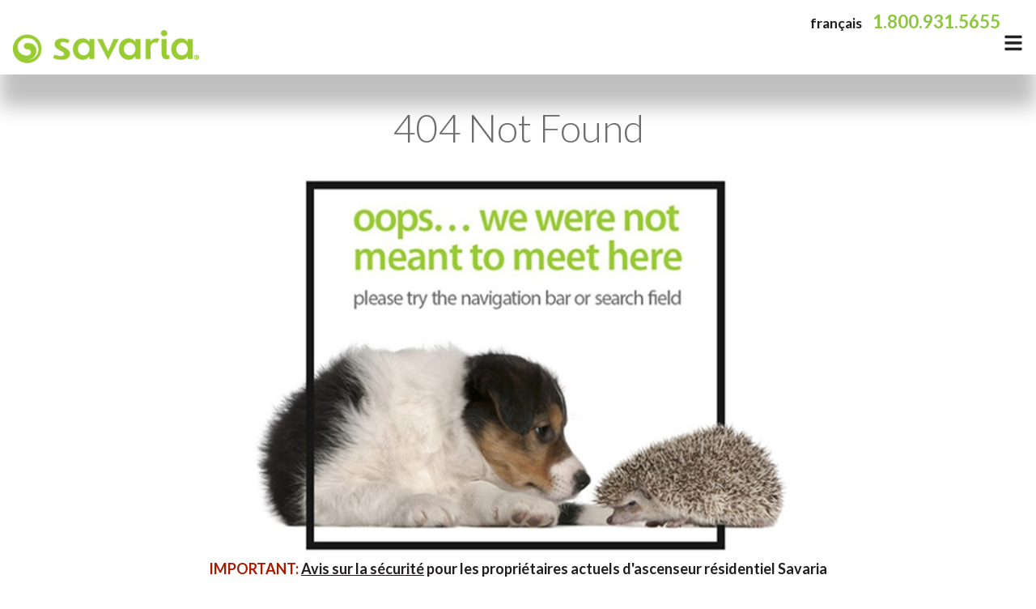

--- FILE ---
content_type: text/html; charset=UTF-8
request_url: https://www.savaria.com/2012/05/25/savaria-at-the-world-expo-in-china?lang=fr
body_size: 20197
content:
<!DOCTYPE html>
<html xmlns="http://www.w3.org/2000/svg" xmlns:form="http://palominosys.com/cfms/form" xmlns:math="http://exslt.org/math" xmlns:v-on="http://www.w3.org/TR/html4x/" xmlns:v-bind="http://www.w3.org/TR/htmlx4x/" xmlns:v="http://www.w3.org/TR/html4x/" lang="fr"><head><script>
    const cookieLanguage = document.documentElement.lang;
    if (cookieLanguage  === "fr") {
      window.ckySettings = {
        documentLang: "fr",
      };
    } else {
      window.ckySettings = {
        documentLang: "en", // Default to English or another fallback language
      };
    }


  </script><script id="cookieyes" defer type="text/javascript" src="https://cdn-cookieyes.com/client_data/9586031c1c7e543572c8b0c4/script.js">"
  </script><meta http-equiv="Content-Type" content="text/html; charset=UTF-8"></meta><title>404 - Not Found</title><meta name="viewport" content="width=device-width, initial-scale=1.0"></meta><link rel="shortcut icon" href="/img/favicon.png"></link><style>
          main {
            min-height: calc(100vh - 540px);
          }
          
          .animate__delay--short {
          	animation-delay: 1s; 
          }          
          
          .animate__delay {
          	animation-delay: 0.35s; 
          }
          
          body {
			visibility: hidden;
          	opacity: 0;
          }
          
          .wf-active body {
          	opacity: 1;
          	transition: all 0.35s;
          	visibility: visible;
          }
          
        </style><style xmlns="">@charset "UTF-8";*,:after,:before{-webkit-box-sizing:inherit;box-sizing:inherit}html{-webkit-box-sizing:border-box;box-sizing:border-box}input[type=text]{-webkit-appearance:none;-moz-appearance:none}html{line-height:1.15;-webkit-text-size-adjust:100%}body{margin:0;font-display:fallback}main{display:block}a{background-color:transparent}strong{font-weight:bolder}img{border-style:none}button,input{font-family:inherit;font-size:100%;line-height:1.15;margin:0}button,input{overflow:visible}button{text-transform:none}button{-webkit-appearance:button}button::-moz-focus-inner{border-style:none;padding:0}button:-moz-focusring{outline:1px dotted ButtonText}[type=radio]{-webkit-box-sizing:border-box;box-sizing:border-box;padding:0}::-webkit-file-upload-button{-webkit-appearance:button;font:inherit}body,html{height:100%}html{font-size:16px}body{margin:0;padding:0;overflow-x:hidden;min-width:320px;background:#fff;font-family:Lato,"Helvetica Neue",Arial,Helvetica,sans-serif;font-size:16px;line-height:1.4285em;color:rgba(0,0,0,.87)}h3,h4{font-family:Lato,"Helvetica Neue",Arial,Helvetica,sans-serif;line-height:1.28571429em;margin:calc(2rem - .1428571428571429em) 0 1rem;font-weight:700;padding:0}h3{font-size:1.28571429rem}h4{font-size:1.07142857rem}h3:first-child,h4:first-child{margin-top:0}h1{min-height:1rem;font-size:2rem}h1,h2,h3,h4,h5{line-height:1.28571429em;margin:calc(2rem - .14286em) 0 1rem;margin-top:calc(-.14286em + 2rem);font-weight:700}p{margin:0 0 1em;line-height:1.4285em}p:first-child{margin-top:0}p:last-child{margin-bottom:0}a{color:#4183c4;text-decoration:none}::-webkit-selection{background-color:#cce2ff;color:rgba(0,0,0,.87)}input::-webkit-selection{background-color:rgba(100,100,100,.4);color:rgba(0,0,0,.87)}body ::-webkit-scrollbar{-webkit-appearance:none;width:10px;height:10px}body ::-webkit-scrollbar-track{background:rgba(0,0,0,.1);border-radius:0}body ::-webkit-scrollbar-thumb{border-radius:5px;background:rgba(0,0,0,.25)}.ui.button{display:inline-block;min-height:1em;outline:0;border:none;vertical-align:baseline;background:#e0e1e2 none;color:rgba(0,0,0,.6);font-family:Lato,"Helvetica Neue",Arial,Helvetica,sans-serif;margin:0 .25em 0 0;padding:.6875em 1.5em .6875em;text-transform:none;text-shadow:none;font-weight:700;line-height:1em;font-style:normal;text-align:center;text-decoration:none;border-radius:.25rem;-webkit-box-shadow:0 0 0 1px transparent inset,0 0 0 0 rgba(34,36,38,.15) inset;box-shadow:0 0 0 1px transparent inset,0 0 0 0 rgba(34,36,38,.15) inset;will-change:auto}.ui.button>.icon:not(.button){height:auto;opacity:.8;margin:0 .375em 0 -.1875em;vertical-align:"";color:""}.ui.button:not(.icon)>.icon:not(.button):not(.dropdown){margin:0 .375em 0 -.1875em}.ui.button:not(.icon)>.right.icon:not(.button):not(.dropdown){margin:0 -.1875em 0 .375em}.ui.button{font-size:1rem}.ui.primary.button{background-color:#2185d0;color:#fff;text-shadow:none;background-image:none}.ui.primary.button{-webkit-box-shadow:0 0 0 0 rgba(34,36,38,.15) inset;box-shadow:0 0 0 0 rgba(34,36,38,.15) inset}.ui.container{display:block;max-width:100%}@media only screen and (max-width:767.98px){.ui.ui.ui.container:not(.fluid){width:auto;margin-left:1em;margin-right:1em}}@media only screen and (min-width:768px) and (max-width:991.98px){.ui.ui.ui.container:not(.fluid){width:952px;margin-left:auto;margin-right:auto}}@media only screen and (min-width:992px) and (max-width:1439.98px){.ui.ui.ui.container:not(.fluid){width:1408px;margin-left:auto;margin-right:auto}}.ui.header{border:none;margin:calc(2rem - .1428571428571429em) 0 1rem;padding:0 0;font-family:Lato,"Helvetica Neue",Arial,Helvetica,sans-serif;font-weight:700;line-height:1.28571429em;text-transform:none;color:rgba(0,0,0,.87)}.ui.header:first-child{margin-top:-.14285714em}h3.ui.header{font-size:1.28571429rem}.ui.dividing.header{padding-bottom:.1875rem;border-bottom:1px solid rgba(34,36,38,.15)}@font-face{font-family:Icons;src:url(css/themes/default/assets/fonts/icons.eot);src:url(css/themes/default/assets/fonts/icons.eot?#iefix) format("embedded-opentype"),url(css/themes/default/assets/fonts/icons.woff2) format("woff2"),url(css/themes/default/assets/fonts/icons.woff) format("woff"),url(css/themes/default/assets/fonts/icons.ttf) format("truetype"),url(css/themes/default/assets/fonts/icons.svg#icons) format("svg");font-style:normal;font-weight:400;font-variant:normal;text-decoration:inherit;text-transform:none}i.icon{display:inline-block;opacity:1;margin:0 .25rem 0 0;width:1.18em;height:1em;font-family:Icons;font-style:normal;font-weight:400;text-decoration:inherit;text-align:center;speak:none;-moz-osx-font-smoothing:grayscale;-webkit-font-smoothing:antialiased;-webkit-backface-visibility:hidden;backface-visibility:hidden}i.icon:before{background:0 0!important}i.icon{font-size:1em}i.large.large.large.icon{line-height:1;vertical-align:middle;font-size:1.5em}i.icon.bars:before{content:"\f0c9"}i.icon.caret.down:before{content:"\f0d7"}i.icon.filter:before{content:"\f0b0"}i.icon.search:before{content:"\f002"}.ui.image{position:relative;display:inline-block;vertical-align:middle;max-width:100%;background-color:transparent}.ui.image img{display:block;max-width:100%;height:auto}.ui.loader{display:none;position:absolute;top:50%;left:50%;margin:0;text-align:center;z-index:1000;-webkit-transform:translateX(-50%) translateY(-50%);transform:translateX(-50%) translateY(-50%)}.ui.loader:before{position:absolute;content:"";top:0;left:50%;width:100%;height:100%;border-radius:500rem;border:.2em solid rgba(0,0,0,.1)}.ui.loader:after{position:absolute;content:"";top:0;left:50%;width:100%;height:100%;-webkit-animation:loader .6s infinite linear;animation:loader .6s infinite linear;border:.2em solid #767676;border-radius:500rem;-webkit-box-shadow:0 0 0 1px transparent;box-shadow:0 0 0 1px transparent}@-webkit-keyframes loader{100%{-webkit-transform:rotate(360deg);transform:rotate(360deg)}}@keyframes loader{100%{-webkit-transform:rotate(360deg);transform:rotate(360deg)}}.ui.loader:after,.ui.loader:before{width:2rem;height:2rem;margin:0 0 0 -1rem}.ui.dimmer>.loader{display:block}.ui.dimmer>.ui.loader{color:rgba(255,255,255,.9)}.ui.dimmer>.ui.loader:not(.elastic):before{border-color:rgba(255,255,255,.15)}.ui.inverted.dimmer>.ui.loader{color:rgba(0,0,0,.87)}.ui.inverted.dimmer>.ui.loader:not(.elastic):before{border-color:rgba(0,0,0,.1)}.ui.ui.ui.ui.text.loader{width:auto;height:auto;text-align:center;font-style:normal}.ui.loader{width:2rem;height:2rem;font-size:1em}.ui.text.loader{min-width:2rem;padding-top:2.8125rem}.ui.loader.loader.loader:after{border-color:currentColor}.ui.loader.loader.loader.loader.loader:after{border-left-color:transparent;border-right-color:transparent}.ui.loader.loader.loader.loader.loader.loader:not(.double):after{border-bottom-color:transparent}.ui.card>:last-child{border-radius:0 0 .25rem .25rem!important}.ui.accordion:not(.styled) .title~.content:not(.ui){margin:"";padding:.5em 0 1em}.ui.accordion:not(.styled) .title~.content:not(.ui):last-child{padding-bottom:0}.ui.accordion .title~.content:not(.active){display:none}.ui.checkbox{position:relative;display:inline-block;-webkit-backface-visibility:hidden;backface-visibility:hidden;outline:0;vertical-align:baseline;font-style:normal;min-height:17px;font-size:1em;line-height:17px;min-width:17px}.ui.checkbox input[type=radio]{position:absolute;top:0;left:0;opacity:0!important;outline:0;z-index:3;width:17px;height:17px}.ui.checkbox label{position:relative;display:block;padding-left:1.85714em;outline:0;font-size:1em}.ui.checkbox label:before{position:absolute;top:0;left:0;width:17px;height:17px;content:"";background:#fff;border-radius:.1875rem;border:1px solid #d4d4d5}.ui.checkbox label:after{position:absolute;font-size:14px;top:0;left:0;width:17px;height:17px;text-align:center;opacity:0;color:rgba(0,0,0,.87)}.ui.checkbox label{color:rgba(0,0,0,.87)}.ui.disabled.checkbox label{opacity:.5;color:#000}.ui.checkbox input.hidden{z-index:-1}.ui.radio.checkbox{min-height:15px}.ui.radio.checkbox label{padding-left:1.85714em}.ui.radio.checkbox label:before{content:"";-webkit-transform:none;transform:none;width:15px;height:15px;border-radius:500rem;top:1px;left:0}.ui.radio.checkbox label:after{border:none;content:""!important;width:15px;height:15px;line-height:15px}.ui.radio.checkbox label:after{top:1px;left:0;width:15px;height:15px;border-radius:500rem;-webkit-transform:scale(.46666667);transform:scale(.46666667);background-color:rgba(0,0,0,.87)}.ui.radio.checkbox input:indeterminate~label:after{opacity:0}@font-face{font-family:Checkbox;src:url([data-uri]) format("truetype")}.ui.checkbox label:after{font-family:Checkbox}.ui.checkbox input:indeterminate~label:after{font-size:12px;content:"\e801"}.ui.dimmer{display:none;position:absolute;top:0!important;left:0!important;width:100%;height:100%;text-align:center;vertical-align:middle;padding:1em;background-color:rgba(0,0,0,.85);opacity:0;line-height:1;-webkit-animation-fill-mode:both;animation-fill-mode:both;-webkit-animation-duration:.5s;animation-duration:.5s;-webkit-box-orient:vertical;-webkit-box-direction:normal;-ms-flex-direction:column;flex-direction:column;-webkit-box-align:center;-ms-flex-align:center;align-items:center;-webkit-box-pack:center;-ms-flex-pack:center;justify-content:center;will-change:opacity;z-index:1000}.ui.dimmer>.content{color:#fff}.ui.inverted.dimmer{background-color:rgba(255,255,255,.85)}.ui.inverted.dimmer>.content,.ui.inverted.dimmer>.content>*{color:#000}@-webkit-keyframes fadeIn{0%{opacity:0}100%{opacity:1}}@keyframes fadeIn{0%{opacity:0}100%{opacity:1}}@-webkit-keyframes fadeInDown{0%{opacity:0;-webkit-transform:translateY(-10%);transform:translateY(-10%)}100%{opacity:1;-webkit-transform:translateY(0);transform:translateY(0)}}@keyframes fadeInDown{0%{opacity:0;-webkit-transform:translateY(-10%);transform:translateY(-10%)}100%{opacity:1;-webkit-transform:translateY(0);transform:translateY(0)}}.moby-overlay{-webkit-box-sizing:border-box;-moz-box-sizing:border-box;box-sizing:border-box;position:fixed;-webkit-transform:translate3d(0,0,0);-moz-transform:translate3d(0,0,0);-ms-transform:translate3d(0,0,0);transform:translate3d(0,0,0);top:0;left:0;width:100%;height:100%;z-index:2000;visibility:hidden;opacity:0}.moby-overlay.dark{background:rgba(0,0,0,.85)}.moby{-webkit-box-sizing:border-box;-moz-box-sizing:border-box;box-sizing:border-box;background:#fff;overflow:auto}.moby *{-webkit-box-sizing:border-box;-moz-box-sizing:border-box;box-sizing:border-box}.moby.right-side{position:fixed;z-index:3000;top:0;height:100%;width:30%;right:0;min-width:280px;-webkit-transform:translateX(100%);-moz-transform:translateX(100%);-ms-transform:translateX(100%);transform:translateX(100%)}.moby ul{list-style:none;-webkit-transform:translate3d(0,0,0);-moz-transform:translate3d(0,0,0);-ms-transform:translate3d(0,0,0);transform:translate3d(0,0,0)}.moby ul ul{display:none}.moby ul li ul a{padding:15px 90px 30px 30px;font-weight:400;font-size:14px}.moby ul li a{position:relative;color:#9a989a;text-decoration:none;font-size:16px;font-weight:400;display:block;padding:30px 90px 30px 30px;text-align:left}.moby ul li a .moby-expand{position:absolute;width:60px;top:0;right:0;height:100%;text-align:center;padding:10px;color:#2196f3;display:-webkit-box;display:-webkit-flex;display:-ms-flexbox;display:-moz-box;display:flex;-ms-flex-direction:row;-webkit-flex-flow:row nowrap;flex-flow:row nowrap;-webkit-align-items:center;align-items:center;-webkit-justify-content:center;justify-content:center}.moby ul li a .moby-expand i{font-size:20px}.moby .moby-close{color:#9a989a;font-size:16px;text-transform:uppercase;font-weight:400;padding:30px;background:#f5f5f5;display:-webkit-box;display:-webkit-flex;display:-ms-flexbox;display:-moz-box;display:flex;-ms-flex-direction:row;-webkit-flex-flow:row nowrap;flex-flow:row nowrap}.moby .moby-close .moby-close-icon{font-weight:700;margin-right:15px;position:relative;height:20px;width:20px;-webkit-transform:rotate(45deg);-moz-transform:rotate(45deg);-ms-transform:rotate(45deg);transform:rotate(45deg)}.moby .moby-close .moby-close-icon::before{content:"";position:absolute;left:0;width:100%;height:2px;background:#9a989a;top:50%;margin-top:-1px}.moby .moby-close .moby-close-icon::after{content:"";position:absolute;left:50%;height:100%;width:2px;background:#9a989a;top:0;margin-left:-1px}@-webkit-keyframes fadeIn{from{opacity:0}to{opacity:1}}@keyframes fadeIn{from{opacity:0}to{opacity:1}}.fadeIn{-webkit-animation-name:fadeIn;animation-name:fadeIn}@-webkit-keyframes fadeInDown{from{opacity:0;-webkit-transform:translate3d(0,-100%,0);transform:translate3d(0,-100%,0)}to{opacity:1;-webkit-transform:translate3d(0,0,0);transform:translate3d(0,0,0)}}@keyframes fadeInDown{from{opacity:0;-webkit-transform:translate3d(0,-100%,0);transform:translate3d(0,-100%,0)}to{opacity:1;-webkit-transform:translate3d(0,0,0);transform:translate3d(0,0,0)}}.fadeInDown{-webkit-animation-name:fadeInDown;animation-name:fadeInDown}.animated{-webkit-animation-duration:1s;animation-duration:1s;-webkit-animation-fill-mode:both;animation-fill-mode:both}.animated.slower{-webkit-animation-duration:3s;animation-duration:3s}@media (print),(prefers-reduced-motion:reduce){.animated{-webkit-animation-duration:1ms!important;animation-duration:1ms!important;-webkit-animation-iteration-count:1!important;animation-iteration-count:1!important}}.column{display:block;flex-basis:0;flex-grow:1;flex-shrink:1;padding:.75rem}@media screen and (min-width:769px),print{.column.is-4{flex:none;width:33.3333333333%}.column.is-8{flex:none;width:66.6666666667%}}.columns.is-multiline{flex-wrap:wrap}@media screen and (min-width:769px),print{.columns:not(.is-desktop){display:flex}}@media only screen and (max-width:767px){[class*=mobile-hidden]{display:none!important}}@media only screen and (min-width:768px) and (max-width:992px){[class*=mobile-only]{display:none!important}}@media only screen and (min-width:992px) and (max-width:1199px){[class*=mobile-only]{display:none!important}}@media only screen and (min-width:1200px) and (max-width:1919px){[class*=mobile-only]{display:none!important}}.moby-menu nav{display:block!important}[class*="display none"]{display:none!important}body ::-webkit-scrollbar-track{background-color:#bcb8b9}body ::-webkit-scrollbar-thumb{background-color:#8dc63f}.ui.button{border-radius:0}.ui.primary.button{background-color:#58595b;border-radius:0}@media only screen and (max-width:1439.98px) and (min-width:992px){.ui.ui.ui.container:not(.fluid){padding-left:16px;padding-right:16px}}.ui.accordion:not(.styled) .title~.content:not(.ui):last-child{padding-bottom:1rem}.clearfix::after{content:"";clear:both;display:table}.w-full{width:100%}html{color:#231f20}p{color:#231f20;font-size:18px}p>a{color:#231f20}@media only screen and (max-width:767px){p{font-size:16px}body ::-webkit-scrollbar{-webkit-appearance:none;width:6px;height:6px}}h3,h4{color:#231f20;font-weight:300}h3{font-size:1.8rem}h4{font-size:1.8rem;color:#9c3}p{font-size:18px;margin-block-end:.6rem}.wpHtml a{color:#231f20;text-decoration:underline}@media only screen and (max-width:767px){p{font-size:1rem}}.d-none{display:none!important}.p-0{padding:0!important}.p-2{padding:1rem!important}.pl-0{padding-left:0!important}.pr-0{padding-right:0!important}.pl-1{padding-left:.5rem!important}.pb-1{padding-bottom:.5rem!important}.py-0{padding-bottom:0!important;padding-top:0!important}.py-1{padding-bottom:.5rem!important;padding-top:.5rem!important}.mb-3{margin-bottom:1.5rem!important}@media only screen and (max-width:767px){.m-mx-0{margin-left:0!important;margin-right:0!important}}.ui.checkbox label.d-none{display:none}main{position:relative;z-index:1}header{-webkit-box-shadow:0 40px 25px 0 rgba(0,0,0,.25);-moz-box-shadow:0 40px 25px 0 rgba(0,0,0,.25);box-shadow:0 40px 25px 0 rgba(0,0,0,.25);position:relative;z-index:100}.disable-scrollbars ::-webkit-scrollbar{width:0;background:0 0}.disable-scrollbars *{scrollbar-width:none;-ms-overflow-style:none}.ui.accordion.accordion--savaria .title~.content:not(.ui){padding-left:40px;position:relative}.ui.accordion.accordion--savaria .content::before{background-color:#dcdcdc;content:"";display:block;height:100%;margin-left:-27px;position:absolute;width:2px}.ui.accordion.accordion--savaria>.content>.columns>.column:first-child{padding:0}.columns.columns--tile{height:100%}.columns.columns--tile>.column{padding:4px}.top-menu{margin-top:16px;text-align:left}.top-menu .menu__extra .location{color:#231f20;font-weight:700}.top-menu .menu__extra .phone{color:#8dc63f;font-size:1em;font-weight:700}@media only screen and (min-width:768px){.top-menu{text-align:center}.top-menu .menu__extra{float:right;margin-bottom:-15px;margin-right:28px}.top-menu .menu__extra .location{font-size:1.1em}.top-menu .menu__extra .phone{font-size:1.4em;margin-left:10px}}#mobileMenuButton{display:block;float:right;padding:16px 8px;padding-right:0}.clearfix{clear:both}.tile{background-color:#939597;background-size:cover;background-position:center center;display:block;position:relative;width:100%;height:100%}.tile.video{overflow:hidden;position:relative}.tile.video .overlay{-webkit-box-shadow:inset 0 -120px 62px -20px rgba(0,0,0,.7);-moz-box-shadow:inset 0 -120px 62px -20px rgba(0,0,0,.7);box-shadow:inset 0 -120px 62px -20px rgba(0,0,0,.7);display:block;height:100%;left:0;position:absolute;top:0;width:100%;z-index:300}.tile.video>video{height:100%;object-fit:cover;font-family:"object-fit: cover;";width:100%}.tile.video>video::-internal-media-controls-overlay-cast-button{display:none}@media only screen and (max-width:767px){.tile.video{height:240px}}.columns.columns--tile>.column>.columns>.column:first-child{padding-top:0;padding-bottom:4px}.columns.columns--tile>.column>.columns>.column{padding-bottom:0;padding-left:0}.columns.columns--tile>.column>.columns>.column>.columns>.column{padding:0 4px;padding-right:4px;padding-bottom:0;padding-left:4px}.product-filters .grouped.fields{margin-bottom:15px}.product-filters .ui.radio.checkbox label:after{background-color:#000;transform:none}.active-filters__header,.product-filters .field .ui.radio.checkbox label,.product-filters label{color:#6d6e71}.active-filters__header,.product-filters .grouped.fields>label{font-size:16px;font-weight:700}.active-filters{display:flex;margin-bottom:24px}.product-filters .grouped.fields>.field:first-of-type{margin-top:5px}.product-filters .field .ui.radio.checkbox label{font-size:14px}.active-filters__header{margin-bottom:10px;float:left;height:40px;line-height:40px;width:120px}.active-filters__filters{float:left;padding-top:8px}#removeAllFilters .remove-filter{color:#231f20;font-weight:400;margin-right:10px}#removeAllFilters{border:none;color:#231f20;background:none #fff;display:inline-block;line-height:1;font-style:italic;vertical-align:baseline;margin:0;padding:4px 12px;text-transform:none;border-radius:.25rem}img.no-results{max-width:400px;width:100%}@media only screen and (max-width:767px){.active-filters{display:block}.active-filters__header{display:block;float:none;margin-bottom:0;width:100%}}#showFiltersMobile{margin-bottom:10px}.filter-data{display:none}.moby .moby-close{padding:1em}.moby-menu nav>ul{margin-block-start:0;margin-block-end:0;padding-inline-start:0}.moby ul li a{font-size:1.4em;padding:1.5em 2em 1.5em 1em}.has-dropdown{position:relative}.moby-menu a.item--toggle{border-top:solid 1px #aaa;display:block;font-size:1.4em;padding:1.5em 2em 1.5em 1em;width:100%}.moby-menu form.sb-search{padding:0 12px;width:100%}.moby-menu form.sb-search input{display:block;font-size:1.2em;width:100%}.moby-menu form.sb-search i{display:none}.moby ul li a .moby-expand{color:#9a989a}.moby ul li>ul{background-color:#f5f5f5;padding-inline-start:0}.moby ul li>ul>li>ul{background-color:#e6e6e6;width:100%}.moby ul li>ul>li>a{color:#4e4c4e;font-size:1.1em;padding:20px 15px}@media only screen and (max-width:767px){.moby ul li>ul>li>a{font-size:1em}}.menu-wrapper .mega-menu{background-color:#000;padding:1rem;width:100%;position:absolute;right:0;top:70px;opacity:0;visibility:hidden;overflow:hidden;display:block;z-index:550}.menu-wrapper .mega-menu h3,.menu-wrapper .mega-menu h3>a{color:#8dc63f;margin-block-end:8px;font-size:16px}.menu-wrapper .mega-menu h4{color:#acacac;font-size:16px;font-weight:700;margin-block-end:4px}.menu-wrapper .mega-menu .columns>.column{padding:.5rem}.menu-wrapper .mega-menu ul{list-style:none;padding-inline-start:0;padding-left:0;color:#acacac;font-size:16px}.menu-wrapper .mega-menu ul>li>a{color:#ecf0f1}.menu-wrapper .mega-menu .ui.dividing.header{border-color:#818181}.moby-menu .mega-menu{display:none}.menu-wrapper>.ui.container{position:relative}nav.menu{float:right}nav.menu ul{display:inline-block;z-index:500}nav.menu>ul>li{display:block;float:left}nav.menu>ul>li>a{border-bottom:3px solid transparent;position:relative;display:block;z-index:510;padding:17px 8px;vertical-align:middle;color:#6d6e71;font-size:1.1rem;text-transform:uppercase;line-height:1}.menu-wrapper nav.menu>ul>li.has-dropdown>ul.menu{background-color:#000;padding:1rem 0;padding-inline-start:0;min-width:250px;width:auto;position:absolute;left:0;list-style:none;top:54px;opacity:0;visibility:hidden;overflow:hidden;display:block;z-index:550}.menu-wrapper nav.menu>ul>li.has-dropdown>ul.menu>li,.menu-wrapper nav.menu>ul>li.has-dropdown>ul.menu>li>a{display:block}.menu-wrapper nav.menu>ul>li.has-dropdown>ul.menu>li>a{color:#ecf0f1;font-size:1rem;padding:0 24px;width:100%}nav.menu .sb-search{float:left}nav.menu .sb-search .icon{color:#6d6e71;padding:16px 8px}nav.menu .sb-search input[type=text]{border:none;border-bottom:3px solid transparent;border-radius:0;display:none;position:absolute;right:0;width:90%}.moby-menu a.item.item--toggle,nav.menu .item.item--toggle{color:#8dc63f;font-weight:700;text-transform:none}.menu-wrapper .item.brand{display:inline-block;padding-top:8px;padding-bottom:5px}.menu-wrapper .item img:not(.ui){max-width:180px;width:auto}@media only screen and (min-width:768px){.menu-wrapper .item img:not(.ui){max-width:230px}}nav.menu ul.mobile-collapse{display:none;padding-inline-start:0}@media only screen and (max-width:1199px){.top-menu .menu__extra{margin-right:0}}.moby-menu nav.menu,.moby-menu nav.menu>ul>li{float:none}.moby-menu nav.menu>ul{display:block}.moby-menu nav.menu>ul>li>a{padding:24px;width:100%}.moby-menu nav.menu>ul>li.has-dropdown>ul{display:none}.moby-menu nav.menu .sb-search input[type=text]{border:1px solid #aaa;display:block;font-size:18px;padding:12px 16px;position:relative;width:100%}.columns{width:100%}@media only screen and (max-width:767px){.ui.accordion>.content .columns.is-multiline{flex-flow:column}}body{width:unset;height:unset}#mobileMenuButton{display:none}@media only screen and (max-device-width:1280px){#mainNav{display:none}#mobileMenuButton{display:block}}@media only screen and (max-width:1180px){#mainNav{display:none}#mobileMenuButton{display:block}}.wpHtml img{max-width:100%}.safety-notice{font-size:18px;display:block;position:fixed;bottom:0;text-align:center;font-weight:700;width:100%;background-color:#fff;padding:5px;z-index:100}.tile .tile__headline{position:absolute;z-index:500}.tile .tile__headline.headline--bottom-right{bottom:20px;right:20px;text-align:right}.tile .tile__headline.headline--bottom-left{bottom:20px;left:20px;text-align:left}.tile .tile__headline h1{color:#fff;font-weight:300;font-size:2.5em}.tile .tile__headline h2{color:#fff;font-weight:700;font-size:1em;letter-spacing:1px;margin-top:10px;text-transform:uppercase;margin-bottom:0}@media only screen and (min-width:1200px){.tile .tile__headline.headline--bottom-left{bottom:30px;left:30px}.tile .tile__headline.headline--bottom-right{bottom:30px;right:30px}.tile .tile__headline h1{font-size:55px}.tile .tile__headline h2{font-size:20px}}@media only screen and (min-width:1440px){.ui.ui.ui.container:not(.fluid){width:1360px;margin-left:auto;margin-right:auto}}@media only screen and (min-width:1199px){.tile.one.high{height:220px}.tile.two.high{height:448px}.tile.three.high{height:676px}.tile.four.high{height:904px}}@media screen and (min-width:769px),print{.column.is-12,.column.is-12-tablet{flex:none;width:100%}.column.is-6,.column.is-6-tablet{flex:none;width:50%}}h1:first-child,h2:first-child,h3:first-child,h4:first-child,h5:first-child{margin-top:0}h1{line-height:1.1em}h1{min-height:1rem}h1,h2,h3,h4,h5{font-family:Lato,"Helvetica Neue",Arial,Helvetica,sans-serif;margin:calc(2rem - .1428571428571429em) 0 1rem;margin-top:calc(-.142857em + 2rem);padding:0}h1{font-size:3rem;color:#6d6e70;font-weight:300;line-height:1.1em}i.inverted.bordered.primary.icon.icon.icon.icon,i.inverted.circular.primary.icon.icon.icon.icon{background-color:#8dc63f;color:#fff}.sb-search svg{color:#6d6e71;display:inline-block;height:1.1rem}#mainNav .search-wrapper{border-bottom:3px solid transparent;position:relative;display:flex;align-items:center;z-index:510;padding:17px 0;padding-left:8px;margin-right:-4px}#mobileMenuButton svg{height:1.5em}.timeline__window{width:100%;overflow:hidden;padding-top:90px}.window--full{width:100%;position:relative;transition:all 1s ease;min-height:116px}.timeline__marker{color:#fff;width:175px;float:left;text-align:center;position:relative;z-index:2}.timeline__marker--current .timeline__year{transition-delay:.5s}.timeline__marker--current .timeline__year,.timeline__marker--current:hover .timeline__year{background:#8dc63f;color:#fff;-webkit-transform-origin:center;-webkit-transform:scale(2.3) translateY(-10px);transform-origin:center;transform:scale(2.3) translateY(-10px)}.timeline__tick,.timeline__year{display:inline-block;vertical-align:top}.timeline__year{width:50px;height:50px;background:#e7e7e7;font-size:12px;font-weight:700;color:#ccc;border-radius:50%;text-align:center;line-height:48px;transition:all .5s ease;transition-delay:0s;-webkit-user-select:none;-moz-user-select:none;-ms-user-select:none;user-select:none}.timeline__tick{background:#67a019;height:30px;margin-top:17px;transition:all .3s ease;width:3px}.timeline__bar{background:#e7e7e7;bottom:30px;height:8px;position:absolute;width:100%;z-index:0}.ui.accordion .title .accordion-icon{background-color:#8dc63f;border-radius:500em!important;color:#fff;justify-content:center;align-items:center;width:1.5em!important;height:1.5em!important;margin-right:10px}.ui.accordion .title .accordion-icon--plus{display:inline-flex!important}.ui.accordion .title .accordion-icon--minus{display:none!important}.ui.accordion .title.active .accordion-icon--plus{display:none!important}.ui.accordion .title.active .accordion-icon--minus{display:inline-flex!important}.ui.accordion.accordion--savaria .title:not(.ui){color:#231f20;font-size:20px;font-weight:700;margin-top:10px}.ui.accordion .title:not(.ui){padding:.5em 0;font-family:Lato,Helvetica Neue,Arial,Helvetica,sans-serif;font-size:1em;color:rgba(0,0,0,.87)}.ui.list:last-child,ol.ui.list:last-child,ul.ui.list:last-child{margin-bottom:0;padding-bottom:0}.ui.list:first-child,ol.ui.list:first-child,ul.ui.list:first-child{margin-top:0;padding-top:0}.ui.list{font-size:1em}.ui.list,ol.ui.list,ul.ui.list{list-style-type:none;margin:1em 0;padding:0}.ui.list .list>.item:first-child,.ui.list>.item:first-child,ol.ui.list li:first-child,ul.ui.list li:first-child{padding-top:0}.ui.list .list>a.item,.ui.list>a.item{cursor:pointer;color:#4183c4}.ui.list .list>.item,.ui.list>.item,ol.ui.list li,ul.ui.list li{display:list-item;table-layout:fixed;list-style-type:none;list-style-position:outside;padding:.1875em 0;line-height:1.125em}.ui.list>.item::after,.ui.list>.list>.item::after,ol.ui.list>li:first-child::after,ul.ui.list>li:first-child::after{content:"";display:block;height:0;clear:both;visibility:hidden}footer.footer--savaria{background-color:#58585b;display:block;width:100%}.savaria-divider{background-color:#939597;box-shadow:0 7px 9px -1px rgba(0,0,0,.6);display:block;height:10px;width:100%}footer.footer--savaria .ui.container{padding:30px 0}footer.footer--savaria .footer__logo{margin-bottom:5px}footer.footer--savaria .footer__logo img{max-width:180px;width:100%}footer.footer--savaria .column.footer__company,footer.footer--savaria .column.footer__quicklinks{border-right:1px solid #acacac}footer.footer--savaria .footer__company p{color:#fff;font-size:16px;font-weight:400;padding-right:40px}footer.footer--savaria .foundation-logo{margin-top:16px}footer.footer--savaria .wpHtml a{color:#fff}footer.footer--savaria .ui.dividing.header{border-bottom:1px solid #acacac;color:#fff;font-weight:400}footer.footer--savaria .ui.list>.item{font-size:1rem;margin-bottom:2px;padding-bottom:0}footer.footer--savaria .footer__contact p,footer.footer--savaria .ui.list>.item,footer.footer--savaria .ui.list>.item>.content{color:#fefefe}footer.footer--savaria .footer-social{float:left;margin-top:24px}footer.footer--savaria .footer-search{margin-top:24px;float:right;position:relative}footer.footer--savaria .footer-search>input{background-color:#ababab;border:none;display:block;height:24px;padding-left:32px;width:100%}footer.footer--savaria .footer-search svg{color:#58595b;left:4px;position:absolute;top:4px}footer.footer--savaria .footer-copyright,footer.footer--savaria .footer-webpal{color:#fff;display:inline-block;font-size:12px}.footer-copyright,.footer-webpal{display:block;width:100%}footer.footer--savaria .footer__contact .wpHtml a{color:#83b937}@media print,screen and (min-width:769px){.column.is-2{flex:none;width:16.6666666667%}}.stock-wrapper{text-align:right;width:100%}.stock-ticker{background-color:#8bc63e;border-radius:100px 0 0 100px;color:#fff;display:inline-block;font-size:1.4rem;font-weight:700;line-height:40px;padding:6px;width:auto}.stock-ticker .stock__arrow,.stock-ticker .stock__info,.stock-ticker .stock__logo{float:left}.stock-ticker .stock__logo{height:40px;margin-right:20px;width:40px}.stock-ticker .stock__arrow{height:40px;margin-left:5px;width:30px}.stock-ticker .stock__logo>img{width:100%}.btn-wrapper .ui.button,.divider--savaria .ui.centered.button,.divider--savaria .ui.left.attached.button,.divider--savaria .ui.right.attached.button{border-radius:0;font-size:20px;padding:1.25rem 4em;text-align:center}.ui.primary.button,.ui.primary.buttons{background-color:#58595b;border-radius:0}.ui.primary.button{box-shadow:inset 0 0 0 0 rgba(34,36,38,.15)}.btn-wrapper,.columns{width:100%}.text-center{text-align:center}.ui.segment.masthead{margin-bottom:0;overflow:hidden;position:relative}.ui.segment.masthead{max-height:550px;padding:0;background-size:cover}.ui.segment.masthead{background-color:#939597}.ui.basic.segment,.ui.basic.segments,.ui.segments .ui.basic.segment{background:none transparent;background-color:transparent;background-size:auto;box-shadow:none;border:none;border-radius:0}.ui.segment:first-child{margin-top:0}.ui.segment,.ui.segments .segment{font-size:1rem}.ui.segment.masthead .masthead__text{bottom:0;left:0;padding:0 70px 32px;position:absolute;width:100%;z-index:50}.ui.segment.masthead .masthead__text h2{font-size:3rem;line-height:1em;font-weight:300;margin-bottom:0;text-transform:unset}.ui.segment.masthead .masthead__text h1,.ui.segment.masthead .masthead__text h2{color:#fff}.ui.segment.masthead .masthead__text h1{font-size:1.25rem;font-weight:700;text-transform:uppercase}.ui.segment.masthead>video{height:100%;-o-object-fit:cover;object-fit:cover;left:0;top:0;width:100%}@media print,screen and (min-width:769px){.column.is-full,.column.is-full-tablet{flex:none;width:100%}}.icon-menu{background-color:#ececee;padding-top:16px}.icon-menu .columns .column{padding:0}.icon-menu .icon{display:block;height:100%;padding:25px 0;text-decoration:none;text-align:center}.icon-menu .icon svg{margin:0 auto;display:block;height:70%;width:70%}.icon-menu .icon{text-align:center}@media only screen and (min-width:1200px){.tile .tile__headline.headline--bottom-left{bottom:30px;left:30px}.tile .tile__headline.headline--bottom-right{bottom:30px;right:30px}}footer.footer--savaria .ui.list>.item img{border-radius:0;margin-left:5px;max-height:18px;max-width:18px;vertical-align:-4px;width:auto}.ui.list .list>.item>.image:only-child,.ui.list .list>.item>img.image,.ui.list>.item>.image:only-child,.ui.list>.item>img.image{display:inline-block}.ui.list .list>.item>.image,.ui.list>.item>.image{display:table-cell;background-color:transparent;margin:0;margin-left:0;vertical-align:top}#sidebarFilters{background-color:#fff;padding:12px 8px;width:205px}.slideout-menu{position:fixed;left:0;top:0;bottom:0;right:0;z-index:0;width:205px;overflow-y:scroll;-webkit-overflow-scrolling:touch;display:none}@media screen and (max-width:768px){.column.is-half-mobile{flex:none;width:50%}.icon-menu .icon{padding:25px}}</style>
<script>
         !function(f,b,e,v,n,t,s)
         {if(f.fbq)return;n=f.fbq=function(){n.callMethod?n.callMethod.apply(n,arguments):n.queue.push(arguments)};
         if(!f._fbq)f._fbq=n;n.push=n;n.loaded=!0;n.version='2.0'; n.queue=[];t=b.createElement(e);t.async=!0;t.src=v;s=b.getElementsByTagName(e)[0];s.parentNode.insertBefore(t,s)}(window,document,'script','https://connect.facebook.net/en_US/fbevents.js');fbq('init', '1666839036874210'); fbq('track', 'PageView');
        </script><noscript><img src="https://www.facebook.com/tr?id=1666839036874210&amp;ev=PageView&amp;noscript=1" height="1" width="1"></img></noscript><!-- Google Tag Manager -->
<script>(function(w,d,s,l,i){w[l]=w[l]||[];w[l].push({'gtm.start':
                                                      new Date().getTime(),event:'gtm.js'});var f=d.getElementsByTagName(s)[0],
      j=d.createElement(s),dl=l!='dataLayer'?'&l='+l:'';j.async=true;j.src=
        'https://www.googletagmanager.com/gtm.js?id='+i+dl;f.parentNode.insertBefore(j,f);
                            })(window,document,'script','dataLayer','GTM-KDNNLJ7');</script>
<!-- End Google Tag Manager --><script defer type="text/javascript" src="https://cdn.webpal.net/public/assets/lib/js/jquery@3.1.1.min.js"></script></head><body class="page"><noscript><iframe src="https://www.googletagmanager.com/ns.html?id=GTM-KDNNLJ7" height="0" width="0" style="display:none;visibility:hidden"></iframe></noscript><div class="slideout-panel-wrapper"><div id="panel"><header xmlns=""><div class="top-menu"><div class="ui container">
<div class="menu__extra">
<span class="location mobile-hidden">
                                français
                              </span>
                                <a class="phone" href="tel:1-800-931-5655">1.800.931.5655</a> 
                     
            </div>
<div class="clearfix"></div>
</div></div>
<div class="menu-wrapper"><div class="ui container">
<a class="brand item" href="/home"><img src="[data-uri]" alt="Savaria Logo" title="Savaria Logo"></a><nav class="menu" id="mainNav"><ul>
<li>
<a class="item">
                                        Produits
                                         
                  </a><div class="mega-menu"><div class="columns">
<div class="column">
<h3 class="ui dividing header"><a href="https://www.savaria.com/home-elevator">
                                                    Ascenseurs résidentiels
                                                    </a></h3>
<ul>
<li><a href="/products/eclipse-elevator">Ascenseur Éclipse</a></li>
<li><a href="/products/infinity-elevator">Ascenseur Infinity</a></li>
<li><a href="/products/zenith-elevator">Ascenseur Zenith</a></li>
<li><a href="/products/vuelift-elevator">Ascenseur Vuelift</a></li>
<li><a href="/products/luma-lift">Luma</a></li>
<li><a href="/products/telecab-elevator">Plate-forme élévatrice Télécab</a></li>
<li><a href="/products/telecab17-elevator">Plate-forme élévatrice Télécab17</a></li>
<br><li><a href="/home-elevator">
                                                            À propos des ascenseurs résidentiels
                               
                            </a></li>
<li><a href="/configurator">
                                                            Configurateur
                                                          </a></li>
</ul>
</div>
<div class="column is-4">
<h3 class="ui dividing header"><a href="https://www.savaria.com/wheelchair-lifts">
                                                    Plates-formes élévatrices
                                                    </a></h3>
<div class="columns">
<div class="column pl-0 py-0">
<h4>
                                                            Plates-formes verticales
                                 
                            </h4>
<ul>
<li><a href="/products/v-1504-unenclosed-vpl">V-1504</a></li>
<li><a href="/products/v-1504-enclosed-vpl">V-1504 dans une enceinte</a></li>
<li><a href="/products/v-1504-prestige-vpl">V-1504 Prestige</a></li>
<li><a href="/products/v-1504-lux-vpl">V-1504 Lux</a></li>
<li><a href="/products/multilift-unenclosed-vpl">Multilift sans enceinte</a></li>
<li><a href="/products/multilift-enclosed-vpl">Multilift dans une enceinte</a></li>
<li><a href="/products/multilift-mobile-vpl">Multilift mobile</a></li>
</ul>
</div>
<div class="column pr-0 py-0">
<ul><li><a href="/products/prolift-vpl">Prolift</a></li></ul>
<h4>
                                                            Plates-formes inclinées
                                
                            </h4>
<ul>
<li><a href="/products/delta-straight-ipl">Delta droit</a></li>
<li><a href="/products/savaria-pegasus-ipl">Savaria Pegasus courbe</a></li>
<li class="py-1">
<li><a href="/wheelchair-lifts">
                                                            À propos des plates-formes élévatrices
                                                                
                              </a></li>
</ul>
</div>
</div>
</div>
<div class="column">
<h3 class="ui dividing header"><a href="https://www.savaria.com/lula-elevators">
                                                    Ascenseurs commerciaux
                                                    </a></h3>
<ul>
<li><a href="/products/orion-elevator">Ascenseur UL/UL Orion</a></li>
<li><a href="/products/orion-mrl">Ascenseur UL/UL Orion MRL</a></li>
</ul>
<h3 class="ui dividing header"><a href="https://www.savaria.com/stairlifts">
                                                    Sièges d’escaliers
                                                    </a></h3>
<ul>
<li><a href="/products/k2-straight-stairlift">K2 droit </a></li>
<li><a href="/products/k2-plus-straight-stairlift">K2 Plus droit </a></li>
<li><a href="/products/stairfriend23-curved-stairlift">Stairfriend 23 courbe</a></li>
</ul>
</div>
<div class="column">
<h3 class="ui dividing header"><a href="https://www.savaria.com/patient-handling">
                                                    Autres produits
                                                    </a></h3>
<ul>
<li><a href="/matot-products">Produits Matot</a></li>
<li><a href="/products/m1504-material-lift">Monte-matériel M-1504</a></li>
<li><a href="">‎‎</a></li>
<li><a href="/automotive-accessibility">Accessibilité dans les véhicules</a></li>
<li><a href="/commercial-accessibility">Accessibilité dans les commerces</a></li>
<li><a href="/home-accessibility">Accessibilité résidentielle</a></li>
<li><a href="">‎‎</a></li>
<li><a href="/glossary">Glossaire</a></li>
</ul>
</div>
</div></div>
<ul class="mobile-collapse">
<li>
<a>
                                                Ascenseurs résidentiels
                                                   
                      </a><ul style="display: none;">
<li><a href="/products/eclipse-elevator">Ascenseur Éclipse</a></li>
<li><a href="/products/infinity-elevator">Ascenseur Infinity</a></li>
<li><a href="/products/zenith-elevator">Ascenseur Zenith</a></li>
<li><a href="/products/vuelift-elevator">Ascenseur Vuelift</a></li>
<li><a href="/products/luma-lift">Luma</a></li>
<li><a href="/products/telecab-elevator">Plate-forme élévatrice Télécab</a></li>
<li><a href="/products/telecab17-elevator">Plate-forme élévatrice Télécab17</a></li>
<li><a href="/home-elevator">
                                                            À propos des ascenseurs résidentiels
                               
                            </a></li>
<li><a href="/configurator">
                                                            Configurateur
                                                          </a></li>
</ul>
</li>
<li>
<a>
                                                Plates-formes verticales
                                                   
                      </a><ul style="display: none;">
<li><a href="/products/v-1504-unenclosed-vpl">V-1504</a></li>
<li><a href="/products/v-1504-enclosed-vpl">V-1504 dans une enceinte</a></li>
<li><a href="/products/v-1504-prestige-vpl">V-1504 Prestige</a></li>
<li><a href="/products/v-1504-lux-vpl">V-1504 Lux</a></li>
<li><a href="/products/multilift-unenclosed-vpl">Multilift sans enceinte</a></li>
<li><a href="/products/multilift-enclosed-vpl">Multilift dans une enceinte</a></li>
<li><a href="/products/multilift-mobile-vpl">Multilift mobile</a></li>
<li><a href="/products/prolift-vpl">Prolift</a></li>
</ul>
</li>
<li>
<a>
                                                Plates-formes inclinées
                                                  
                      </a><ul style="display: none;">
<li><a href="/products/delta-straight-ipl">Delta droit</a></li>
<li><a href="/products/savaria-pegasus-ipl">Savaria Pegasus courbe</a></li>
</ul>
</li>
<li>
<a>
                                                Ascenseurs commerciaux
                                     
                      </a><ul style="display: none;">
<li><a href="/products/orion-elevator">Ascenseur UL/UL Orion</a></li>
<li><a href="/products/orion-mrl">Ascenseur UL/UL Orion MRL</a></li>
</ul>
</li>
<li>
<a>
                                                Sièges d’escaliers
                                                
                      </a><ul style="display: none;">
<li><a href="/products/k2-straight-stairlift">K2 droit </a></li>
<li><a href="/products/k2-plus-straight-stairlift">K2 Plus droit </a></li>
<li><a href="/products/stairfriend23-curved-stairlift">Stairfriend 23 courbe</a></li>
</ul>
</li>
<li><a href="/matot-products">Produits Matot</a></li>
<li><a href="/products/m1504-material-lift">Monte-matériel M-1504</a></li>
<li><a href="/automotive-accessibility">Accessibilité dans les véhicules</a></li>
<li><a href="/commercial-accessibility">Accessibilité dans les commerces</a></li>
<li><a href="/home-accessibility">Accessibilité résidentielle</a></li>
<li><a href="/glossary">Glossaire</a></li>
</ul>
</li>
<li class="has-dropdown">
<a class="item" href="/our-company">Notre Société</a><ul class="menu">
<li><a class="item" href="/our-company/investors">Investisseurs</a></li>
<li><a class="item" href="/our-company/suppliers">Fournisseurs</a></li>
<li><a class="item" href="/our-company/AODA"></a></li>
<li><a class="item" href="/our-company/privacy">Politique de confidentialité</a></li>
</ul>
</li>
<li class="has-dropdown">
<a class="item" href="/find-a-dealer">Trouver un distributeur</a><ul class="menu"><li><a class="item" href="/find-a-dealer/direct-offices">Bureaux de vente directe</a></li></ul>
</li>
<li>
<a class="item" href="/professionals">
                                            PROFESSIONNELS
                                         
                  </a><div class="mega-menu" style="max-width: 465px;"><div class="columns">
<div class="column">
<h3 class="ui dividing header"><a href="/professionals/education-learning">
                                                        Éducation et apprentissage
                                                      </a></h3>
<ul>
<li>
                                                        <a href="/professionals/education-learning/aia-approved-education">Apprentissage</a>
                                                      </li>
<li>
                                                        <a href="/professionals/education-learning/case-studies">Études de cas et projets</a>
                                                      </li>
<li>
                                                        <a href="/professionals/education-learning/lift-logic">Vidéos de Lift Logic</a>
                                                      </li>
</ul>
</div>
<div class="column">
<h3 class="ui dividing header"><a href="/professionals/design-tools">
                                                        Outils et ressources de conception
                                                      </a></h3>
<ul>
<li>
                                                        <a href="/professionals/drawings">Dessins architecturaux</a>
                                                      </li>
<li>
                                                        <a href="/professionals/generic-specifications">Spécifications générales</a>
                                                      </li>
<li>
                                                        <a href="https://www.arcat.com/company/savaria-31585" target="_blank">Objets BIM</a>
                                                      </li>
<li>
                                                        <a href="/professionals/planning-guides">Guides de planification</a>
                                                      </li>
</ul>
</div>
</div></div>
<ul class="mobile-collapse" style="display: none;">
<li>
<a>
                      Education and Learning
                      <span class="moby-expand"><default:svg xmlns="http://www.w3.org/2000/svg" xmlns:default="http://www.w3.org/2000/svg" aria-hidden="true" focusable="false" data-prefix="fas" data-icon="caret-down" role="img" height="20" viewBox="0 0 320 512"><default:path fill="currentColor" d="M31.3 192h257.3c17.8 0 26.7 21.5 14.1 34.1L174.1 354.8c-7.8 7.8-20.5 7.8-28.3 0L17.2 226.1C4.6 213.5 13.5 192 31.3 192z"></default:path></default:svg></span></a><ul style="display: none;">
<li><a href="/professionals/education-learning/aia-approved-education">
                           Apprentissage                         </a></li>
<li><a href="/professionals/education-learning/case-studies">
                           Études de cas et projets                         </a></li>
<li><a href="/professionals/education-learning/lift-logic">
                           Vidéos de Lift Logic                         </a></li>
</ul>
</li>
<li>
<a>
                      Design Tools
                      <span class="moby-expand"><default:svg xmlns="http://www.w3.org/2000/svg" xmlns:default="http://www.w3.org/2000/svg" aria-hidden="true" focusable="false" data-prefix="fas" data-icon="caret-down" role="img" height="20" viewBox="0 0 320 512"><default:path fill="currentColor" d="M31.3 192h257.3c17.8 0 26.7 21.5 14.1 34.1L174.1 354.8c-7.8 7.8-20.5 7.8-28.3 0L17.2 226.1C4.6 213.5 13.5 192 31.3 192z"></default:path></default:svg></span></a><ul style="display: none;">
<li><a href="/professionals/drawings">
                           Dessins architecturaux                         </a></li>
<li><a href="/professionals/generic-specifications">
                           Spécifications générales                         </a></li>
<li><a href="https://www.arcat.com/company/savaria-31585" target="_blank">
                           Objets BIM                         </a></li>
<li><a href="/professionals/planning-guides">
                           Guides de planification                         </a></li>
</ul>
</li>
</ul>
</li>
<li class="has-dropdown">
<a class="item" href="/service">Service</a><ul class="menu"><li><a class="item" href="/service/register-your-warranty">Enregistrez votre garantie</a></li></ul>
</li>
<li><a class="item" href="/contact-us">Contactez-nous</a></li>
<li>
                                    <a id="langSwitcher" class="item item--toggle" href="?lang=en" data-lang="en">english</a>
                                  </li>
<li>
                                  <form class="sb-search form--search" method="POST">
<label for="search" style="display:none;">Recherche</label><input name="site_query" id="search" type="text" placeholder="Recherche" aria-label="Search"><div class="search-wrapper">
<svg class="icon--search" width="16" height="16" aria-hidden="true" focusable="false" data-prefix="fas" data-icon="search" role="img" xmlns="http://www.w3.org/2000/svg" viewBox="0 0 512 512">
  <path fill="currentColor" d="M505 442.7L405.3 343c-4.5-4.5-10.6-7-17-7H372c27.6-35.3 44-79.7 44-128C416 93.1 322.9 0 208 0S0 93.1 0 208s93.1 208 208 208c48.3 0 92.7-16.4 128-44v16.3c0 6.4 2.5 12.5 7 17l99.7 99.7c9.4 9.4 24.6 9.4 33.9 0l28.3-28.3c9.4-9.4 9.4-24.6.1-34zM208 336c-70.7 0-128-57.2-128-128 0-70.7 57.2-128 128-128 70.7 0 128 57.2 128 128 0 70.7-57.2 128-128 128z"></path>
</svg>
<svg class="icon--close" style="display:none;" width="24" height="24" aria-hidden="true" focusable="false" data-prefix="fas" data-icon="times" role="img" xmlns="http://www.w3.org/2000/svg" viewBox="0 0 352 512">
  <path fill="currentColor" d="M242.72 256l100.07-100.07c12.28-12.28 12.28-32.19 0-44.48l-22.24-22.24c-12.28-12.28-32.19-12.28-44.48 0L176 189.28 75.93 89.21c-12.28-12.28-32.19-12.28-44.48 0L9.21 111.45c-12.28 12.28-12.28 32.19 0 44.48L109.28 256 9.21 356.07c-12.28 12.28-12.28 32.19 0 44.48l22.24 22.24c12.28 12.28 32.2 12.28 44.48 0L176 322.72l100.07 100.07c12.28 12.28 32.2 12.28 44.48 0l22.24-22.24c12.28-12.28 12.28-32.19 0-44.48L242.72 256z"></path>
</svg></div>
</form>  
                                  
                </li>
</ul></nav><span id="mobileMenuButton"><svg height="24" width="24" aria-hidden="true" focusable="false" data-prefix="fas" data-icon="bars" role="img" xmlns="http://www.w3.org/2000/svg" viewBox="0 0 448 512">
  <path fill="currentColor" d="M16 132h416c8.837 0 16-7.163 16-16V76c0-8.837-7.163-16-16-16H16C7.163 60 0 67.163 0 76v40c0 8.837 7.163 16 16 16zm0 160h416c8.837 0 16-7.163 16-16v-40c0-8.837-7.163-16-16-16H16c-8.837 0-16 7.163-16 16v40c0 8.837 7.163 16 16 16zm0 160h416c8.837 0 16-7.163 16-16v-40c0-8.837-7.163-16-16-16H16c-8.837 0-16 7.163-16 16v40c0 8.837 7.163 16 16 16z"></path>
</svg>
</span>
</div></div>
<div style="" class="clearfix"></div></header><main><div class="ui container"><div class="error-content text-center" style="margin-top: 40px; margin-bottom: 40px;">
  <h1>
    404 Not Found 
  </h1>
  <div class="error_message">
    <img class="not-found-image" src="/img/404.jpg"/>
  </div>
</div></div></main><footer xmlns="" class=" footer--savaria animated fadeIn"><div class="savaria-divider"></div>
<div class="ui container">
<div class="wpHtml"><p><div class="footer__logo"><p class="standard"><img alt="Savaria Logo" title="Savaria Logo" class="img-responsive" src="[data-uri]" style="vertical-align:bottom;width:230px;"></p></div></p></div>
<div xmlns="http://www.w3.org/2000/svg" class="columns is-multiline"><div class="column  footer__company py-1 pl-0"><div xmlns="" class="wpHtml">
<p>Savaria est l'un des chefs de file mondiaux de l’industrie de l’accessibilité. Elle offre des solutions aux personnes à mobilité réduite afin d’accroître leur confort, leur mobilité et leur liberté, que ce soit dans leur foyer, dans un endroit public ou dans un véhicule. Un distributeur autorisé Savaria se fera un plaisir de vous aider à choisir le produit qui convient le mieux à vos besoins spécifiques.</p>
<p class="standard">Savaria vous offre la <strong>mobilité pour mieux vivre</strong></p>
</div>
<div xmlns="" class="wpHtml"><p><div class="foundation-logo image ui" title=""><p class="standard"><a href="/Bourassa-Savaria-foundation" name="" class="link"><img alt="Bourassa Savaria Foundation Logo" title="Bourassa Savaria Foundation Logo" src="[data-uri]" style="vertical-align:bottom;width:161px"></a><br>&nbsp;</p></div></p></div></div><div class="column  footer__quicklinks py-1"><p class="ui dividing header divider--savaria">Liens rapides</p><div class="columns is-multiline footer__links"><div class="column  p-0 py-0"><div class="ui list"><a class="item" href="/home-accessibility"><div xmlns="" class="wpHtml">Produits pour votre résidence</div></a><a class="item" href="/commercial-accessibility"><div xmlns="" class="wpHtml">Produits commerciaux</div></a><a class="item" href="/our-company"><div xmlns="" class="wpHtml">Notre compagnie</div></a><a class="item" href="/find-a-dealer"><div xmlns="" class="wpHtml">Où acheter</div></a><a class="item" href="/our-company/investors"><div xmlns="" class="wpHtml">Investisseurs</div></a><a class="item" href="/professionals"><div xmlns="" class="wpHtml">Professionnels</div></a><a class="item" href="/dealers/become-a-dealer"><div xmlns="" class="wpHtml">Devenir un distributeur</div></a><a class="item" href="/dealers"><div class="content"><div xmlns="" class="wpHtml">Distributeurs</div></div><img class="ui avatar image" src="/resource/dm/131574289413952117?efd0a73d9129e151c5a63ca4e84601dbfebb950c" alt="Lock Icon" title="Lock Icon"></img></a><a class="item" href="https://www.savaria.com/patient-care"><div xmlns="" class="wpHtml">Produits d’Équipements médicaux</div></a><a class="item" href="https://www.savaria.com/our-company/suppliers"><div xmlns="" class="wpHtml">Supplier Information</div></a></div></div><div class="column  py-0 m-p-0 right-col"><div class="ui list"><a class="item" href="/professionals/drawings"><div xmlns="" class="wpHtml">Dessins architecturaux</div></a><a class="item" href="/our-company/AODA"></a><a class="item" href="/our-company/privacy"><div xmlns="" class="wpHtml">Politique de confidentialité</div></a><a class="item" href="/sitemap"><div xmlns="" class="wpHtml">Plan du site</div></a></div><div class="ui divider divider--savaria mt-1"></div><div class="ui list"><a class="item" href="/service/register-your-warranty"><div xmlns="" class="wpHtml">Enregistrez votre garantie</div></a><a class="item" href="/service"><div xmlns="" class="wpHtml">Service de réparation</div></a></div></div></div></div><div class="column  footer__contact py-1 pr-0 m-px-0"><p class="ui dividing header divider--savaria">Contactez-nous</p><div class="columns is-multiline"><div class="column  m-mb-2"><div xmlns="" class="wpHtml">
<p>Sans frais:<br><a href="tel:1-800-931-5655"><b>1.800.931.5655</b></a></p>
<p class="standard">À l’extérieur de l’Amérique<br>
du Nord:<br><a href="tel:1-905-791-5555">1.905.791.5555</a></p>
<p class="standard">Distributeurs:<br><a href="tel:1-800-661-5112">1.800.661.5112</a></p>
<p class="standard">Équipements médicaux:<br><a href="tel:1.866.891.6502">1.866.891.6502</a></p>
</div></div><div class="column "><div xmlns="" class="wpHtml">
<p>courriel:<br><a href="mailto:info%40savaria.com" name="" class="link">info@savaria.com</a></p>
<p class="standard">4350 Autoroute 13<br>
Laval, QC H7R 6E9, Canada</p>
<p class="standard"><div class="ui list"><a class="item" href="https://maps.app.goo.gl/vPZqKzTYYsHq3p2ZA"><div class="content"><div xmlns="" class="wpHtml">Voir la carte</div></div><img class="ui avatar image" src="/resource/dm/154902059015923403?753a0622303e37c054d381f792d4cec2a2a6780b" alt="View Map Icon" title="View Map Icon"></a></div></p>
</div></div></div><div xmlns="" class="wpHtml"><p><div class="clearfix">
<div class="footer-social">
<a target="_blank" href="https://www.facebook.com/savariabettermobility"><svg class="link" height="24" width="24" aria-hidden="true" focusable="false" data-prefix="fab" data-icon="facebook-f" role="img" xmlns="http://www.w3.org/2000/svg" viewBox="0 0 320 512">
  <path fill="currentColor" d="M279.14 288l14.22-92.66h-88.91v-60.13c0-25.35 12.42-50.06 52.24-50.06h40.42V6.26S260.43 0 225.36 0c-73.22 0-121.08 44.38-121.08 124.72v70.62H22.89V288h81.39v224h100.17V288z"></path>
</svg></a>
<a target="_blank" href="http://www.linkedin.com/company/savaria-inc"><svg class="link" height="24" width="24" aria-hidden="true" focusable="false" data-prefix="fab" data-icon="linkedin-in" role="img" xmlns="http://www.w3.org/2000/svg" viewBox="0 0 448 512">
  <path fill="currentColor" d="M100.28 448H7.4V148.9h92.88zM53.79 108.1C24.09 108.1 0 83.5 0 53.8a53.79 53.79 0 0 1 107.58 0c0 29.7-24.1 54.3-53.79 54.3zM447.9 448h-92.68V302.4c0-34.7-.7-79.2-48.29-79.2-48.29 0-55.69 37.7-55.69 76.7V448h-92.78V148.9h89.08v40.8h1.3c12.4-23.5 42.69-48.3 87.88-48.3 94 0 111.28 61.9 111.28 142.3V448z"></path>
</svg></a>
<a target="_blank" href="https://www.instagram.com/savariacorp/"><svg class="link" height="24" width="24" aria-hidden="true" focusable="false" data-prefix="fab" data-icon="instagram" role="img" xmlns="http://www.w3.org/2000/svg" viewBox="0 0 448 512">
  <path fill="currentColor" d="M224.1 141c-63.6 0-114.9 51.3-114.9 114.9s51.3 114.9 114.9 114.9S339 319.5 339 255.9 287.7 141 224.1 141zm0 189.6c-41.1 0-74.7-33.5-74.7-74.7s33.5-74.7 74.7-74.7 74.7 33.5 74.7 74.7-33.6 74.7-74.7 74.7zm146.4-194.3c0 14.9-12 26.8-26.8 26.8-14.9 0-26.8-12-26.8-26.8s12-26.8 26.8-26.8 26.8 12 26.8 26.8zm76.1 27.2c-1.7-35.9-9.9-67.7-36.2-93.9-26.2-26.2-58-34.4-93.9-36.2-37-2.1-147.9-2.1-184.9 0-35.8 1.7-67.6 9.9-93.9 36.1s-34.4 58-36.2 93.9c-2.1 37-2.1 147.9 0 184.9 1.7 35.9 9.9 67.7 36.2 93.9s58 34.4 93.9 36.2c37 2.1 147.9 2.1 184.9 0 35.9-1.7 67.7-9.9 93.9-36.2 26.2-26.2 34.4-58 36.2-93.9 2.1-37 2.1-147.8 0-184.8zM398.8 388c-7.8 19.6-22.9 34.7-42.6 42.6-29.5 11.7-99.5 9-132.1 9s-102.7 2.6-132.1-9c-19.6-7.8-34.7-22.9-42.6-42.6-11.7-29.5-9-99.5-9-132.1s-2.6-102.7 9-132.1c7.8-19.6 22.9-34.7 42.6-42.6 29.5-11.7 99.5-9 132.1-9s102.7-2.6 132.1 9c19.6 7.8 34.7 22.9 42.6 42.6 11.7 29.5 9 99.5 9 132.1s2.7 102.7-9 132.1z"></path>
</svg></a>
<a target="_blank" href="https://www.youtube.com/user/bettermobility4life"><svg class="link" height="24" width="24" aria-hidden="true" focusable="false" data-prefix="fab" data-icon="youtube" role="img" xmlns="http://www.w3.org/2000/svg" viewBox="0 0 576 512">
  <path fill="currentColor" d="M549.655 124.083c-6.281-23.65-24.787-42.276-48.284-48.597C458.781 64 288 64 288 64S117.22 64 74.629 75.486c-23.497 6.322-42.003 24.947-48.284 48.597-11.412 42.867-11.412 132.305-11.412 132.305s0 89.438 11.412 132.305c6.281 23.65 24.787 41.5 48.284 47.821C117.22 448 288 448 288 448s170.78 0 213.371-11.486c23.497-6.321 42.003-24.171 48.284-47.821 11.412-42.867 11.412-132.305 11.412-132.305s0-89.438-11.412-132.305zm-317.51 213.508V175.185l142.739 81.205-142.739 81.201z"></path>
</svg></a>
<a target="_blank" href="https://www.pinterest.ca/mobilityforlife/pins/ "><svg class="link" height="24" width="24" aria-hidden="true" focusable="false" data-prefix="fab" data-icon="pinterest-p" role="img" xmlns="http://www.w3.org/2000/svg" viewBox="0 0 384 512">
  <path fill="currentColor" d="M204 6.5C101.4 6.5 0 74.9 0 185.6 0 256 39.6 296 63.6 296c9.9 0 15.6-27.6 15.6-35.4 0-9.3-23.7-29.1-23.7-67.8 0-80.4 61.2-137.4 140.4-137.4 68.1 0 118.5 38.7 118.5 109.8 0 53.1-21.3 152.7-90.3 152.7-24.9 0-46.2-18-46.2-43.8 0-37.8 26.4-74.4 26.4-113.4 0-66.2-93.9-54.2-93.9 25.8 0 16.8 2.1 35.4 9.6 50.7-13.8 59.4-42 147.9-42 209.1 0 18.9 2.7 37.5 4.5 56.4 3.4 3.8 1.7 3.4 6.9 1.5 50.4-69 48.6-82.5 71.4-172.8 12.3 23.4 44.1 36 69.3 36 106.2 0 153.9-103.5 153.9-196.8C384 71.3 298.2 6.5 204 6.5z"></path>
</svg></a>
</div>
<form class="footer-search form--search" method="POST" >
<input name="site_query" type="text" id="footerSearch" aria-label="Rechercher" placeholder="Rechercher...">
<svg height="16" width="16" aria-hidden="true" focusable="false" data-prefix="fas" data-icon="search" role="img" xmlns="http://www.w3.org/2000/svg" viewBox="0 0 512 512">
  <path fill="currentColor" d="M505 442.7L405.3 343c-4.5-4.5-10.6-7-17-7H372c27.6-35.3 44-79.7 44-128C416 93.1 322.9 0 208 0S0 93.1 0 208s93.1 208 208 208c48.3 0 92.7-16.4 128-44v16.3c0 6.4 2.5 12.5 7 17l99.7 99.7c9.4 9.4 24.6 9.4 33.9 0l28.3-28.3c9.4-9.4 9.4-24.6.1-34zM208 336c-70.7 0-128-57.2-128-128 0-70.7 57.2-128 128-128 70.7 0 128 57.2 128 128 0 70.7-57.2 128-128 128z"></path>
</svg>
</form>
</div>
</p></div>
<div class="ui divider divider--savaria"></div><div xmlns="" class="wpHtml"><p><div class="footer-copyright">
    ©  Copyright 2025 Savaria.  Les images et le contenu.
</div>
<div class="footer-webpal">
    <a href="https://www.palominosys.com/solutions/web-content-management" target="_blank">Propulsé par WebPal</a>
</div></p></div></div></div>
</div></footer><script type="application/ld+json">
{
  "@context": "https://schema.org",
  "@type": "Corporation",
  "name": "Savaria Corporation",
  "alternateName": "Savaria",
  "url": "https://www.savaria.com/",
  "logo": "https://www.savaria.com/resource/dm/145023384813023766.png/resize=280x",
  "contactPoint": [{
    "@type": "ContactPoint",
    "telephone": "18557282742",
    "contactType": "customer service",
    "contactOption": "TollFree",
    "areaServed": ["CA","US"],
    "availableLanguage": ["en","fr"]
  },{
    "@type": "ContactPoint",
    "telephone": "18557282742",
    "contactType": "sales",
    "contactOption": "TollFree",
    "areaServed": ["US","CA"],
    "availableLanguage": ["en","fr"]
  }],
  "sameAs": [
    "https://www.facebook.com/savariabettermobility",
    "https://twitter.com/Mobilityforlife",
    "https://www.instagram.com/mobilityforlife/",
    "https://www.youtube.com/user/bettermobility4life",
    "https://www.linkedin.com/company/savaria",
    "https://www.pinterest.ca/mobilityforlife/"
  ]
}
</script><div class="safety-notice"><div xmlns="" class="wpHtml"><p><strong><span style="color:#a81900">IMPORTANT:</span></strong> <a href="/safety-notice-CPSC" name="" class="link" target="_blank" ref="noopener noreferrer">Avis sur la sécurité</a> pour les propriétaires actuels d'ascenseur résidentiel Savaria</p></div></div></div></div><link rel="stylesheet" href="/css/app.css?id=e48268f23bbe2f6d4381?v=20250319" media="print" onload="this.media='all'; this.onload=null;"></link><script src="https://ajax.googleapis.com/ajax/libs/webfont/1.6.26/webfont.js"></script><script>
          WebFont.load({
            google: {
              families: ['Lato:ital,wght@0,100;0,300;0,400;0,700;1,100;1,300;1,400;1,700&display=swap']
            }
          });
        </script>        
        
        
                
        <script type="text/javascript">
      function defer(method) {
      	if (window.jQuery) {
      		method();
      	} else {
     		setTimeout(function() { defer(method) }, 50);
      	}
      }        
      
      // Add load event to remove loaders
    </script>
    
        
<script defer type="text/javascript" src="/js/vendor.js?id=fc015d1a951848a9d984"></script><script defer type="text/javascript" src="/js/app.js?id=e5653658660a75d78871?v=202403012"></script><script defer type="text/javascript" src="/js/zoho-tracking.min.js"></script><script type="text/javascript" src="/click-stream-event/script"></script></body></html>


--- FILE ---
content_type: text/html; charset=utf-8
request_url: https://www.savaria.com/click-stream-event/click-body
body_size: -353
content:
<html><body><script type="text/javascript">window.addEventListener('message',function(event){if(['https://savaria.webpal.net', 'https://www.savaria.com', 'https://savaria.com'].indexOf(event.origin.toLowerCase())<0){return;}var xhr=new XMLHttpRequest();xhr.withCredentials=true;xhr.open('POST','/click-stream-event/page-loaded',true);xhr.setRequestHeader('Content-type','application/json');xhr.send(JSON.stringify(event.data));},false);</script></body></html>

--- FILE ---
content_type: application/javascript; charset=utf-8
request_url: https://www.savaria.com/click-stream-event/script
body_size: 1005
content:
window.addEventListener('load',function(event){var iframe=document.createElement('iframe');var contentWindow;var message;iframe.src="/click-stream-event/click-body";iframe.style.display="none";iframe.addEventListener('load',function(){contentWindow.postMessage(message,"https://www.savaria.com");},false);document.body.appendChild(iframe);try{contentWindow=iframe.contentWindow;}catch(e){contentWindow=iframe.contentWindow;}var key='jVxRCLTnRvSgtGy1FtwNM48ZlwF1Yx2riDYwFPS2';if(window.localStorage&&window.localStorage.setItem){try{window.localStorage.setItem('item-message-key-test',key);if(window.localStorage.hasOwnProperty('item-message-key')){key=window.localStorage.getItem('item-message-key');}else{window.localStorage.setItem('item-message-key',key);}}catch(e){var cookies=document.cookie.split(';');var i,n=cookies.length,foundKey;for(i=0;i<n;i++){var pair=cookies[i].split('=');if(pair[0].replace(/\s+/,'')==='itemmessagekey'){foundKey=pair[1];}}if(foundKey){key=foundKey;}else{document.cookie='itemmessagekey='+key+';max-age='+(3600*24*10)+';path=/';}}}message={key:key,document_location:document.location.href,document_referrer:document.referrer,host:document.location.host,pathname:document.location.pathname,protocol:document.location.protocol,search:document.location.search};},false);

--- FILE ---
content_type: application/javascript
request_url: https://www.savaria.com/js/zoho-tracking.min.js
body_size: 1078
content:
function ZFAdvLead(){}ZFAdvLead.utmPValObj=ZFAdvLead.utmPValObj||{},ZFAdvLead.utmPNameArr=new Array("utm_source","utm_medium","utm_campaign","utm_term","utm_content","utm_referral","gclid","referrername","fbclid"),ZFAdvLead.utmcustPNameArr=new Array("utm_referral","gclid","referrername","fbclid"),ZFAdvLead.isSameDomain=!1,ZFAdvLead.prototype.zfautm_sC=function(e,t,a,r){var m=ZFAdvLead.utmPValObj[e];if(null!=m){var d=e+"="+encodeURIComponent(m),u=new Date;u.setDate(u.getDate()+7),d+="; expires="+u.toGMTString(),d+="; path=/",a&&(d+="; domain="+encodeURIComponent(a)),r&&(d+="; secure"),document.cookie=d}},ZFAdvLead.prototype.zfautm_ini=function(){this.zfautm_bscPCap();for(var e=document.location.search,t=0;t<ZFAdvLead.utmcustPNameArr.length;t++){var a,r=ZFAdvLead.utmcustPNameArr[t];"referrername"==r?a=(document.URL||"").slice(0,1500):null!=(a=this.zfautm_gP(e,r))&&""!=a||(a=this.zfautm_gC(r)),void 0!==a&&null!==a&""!=a&&(ZFAdvLead.utmPValObj[r]=a)}for(var m in ZFAdvLead.utmPValObj)this.zfautm_sC(m)},ZFAdvLead.prototype.zfautm_bscPCap=function(){var e=this.zfautm_calcTrafSrc();""!=e.source&&(ZFAdvLead.utmPValObj.utm_source=e.source),""!=e.medium&&(ZFAdvLead.utmPValObj.utm_medium=e.medium),""!=e.campaign&&(ZFAdvLead.utmPValObj.utm_campaign=e.campaign),""!=e.term&&(ZFAdvLead.utmPValObj.utm_term=e.term),""!=e.content&&(ZFAdvLead.utmPValObj.utm_content=e.content)},ZFAdvLead.prototype.zfautm_calcTrafSrc=function(){var e="",t="",a="",r="",m="",d=[["bing","q"],["google","q"],["yahoo","q"],["baidu","q"],["yandex","q"],["ask","q"]],u=document.referrer;u=u.substr(u.indexOf("//")+2),ref_domain=u,ref_path="/",ref_search="";var i=document.location.search;if(i.indexOf("utm_source")>-1||i.indexOf("utm_medium")>-1||i.indexOf("utm_campaign")>-1||i.indexOf("utm_term")>-1||i.indexOf("utm_content")>-1)e=this.zfautm_gP(i,"utm_source"),t=this.zfautm_gP(i,"utm_medium"),a=this.zfautm_gP(i,"utm_campaign"),r=this.zfautm_gP(i,"utm_term"),m=this.zfautm_gP(i,"utm_content");else if(this.zfautm_gP(i,"gclid"))e="Google Ads",t="cpc",a="(not set)",ZFAdvLead.utmcustPNameArr.includes("gclid")||ZFAdvLead.utmcustPNameArr.push("gclid");else if(u){var n=this.zfautm_gC("utm_source"),o=this.zfautm_gC("utm_medium"),f=this.zfautm_gC("utm_campaign"),c=this.zfautm_gC("utm_term"),v=this.zfautm_gC("utm_content");if(void 0===n&&void 0===o&&void 0===f&&void 0===c&&void 0===v){u.indexOf("/")>-1&&(ref_domain=u.substr(0,u.indexOf("/")),ref_path=u.substr(u.indexOf("/")),ref_path.indexOf("?")>-1&&(ref_search=ref_path.substr(ref_path.indexOf("?")),ref_path=ref_path.substr(0,ref_path.indexOf("?")))),t="referral",e=ref_domain;for(var _=0;_<d.length;_++)if(ref_domain.indexOf(d[_][0])>-1){t="organic",e=d[_][0],r=this.zfautm_gP(ref_search,d[_][1])||"(not provided)";break}}else void 0!==n&&(e=n),void 0!==o&&(t=o),void 0!==f&&(a=f),void 0!==c&&(r=c),void 0!==v&&(m=v)}else{n=this.zfautm_gC("utm_source"),o=this.zfautm_gC("utm_medium"),f=this.zfautm_gC("utm_campaign"),c=this.zfautm_gC("utm_term"),v=this.zfautm_gC("utm_content");if(void 0===n&&void 0===o&&void 0===f&&void 0===c&&void 0===v){var s=document.URL;(s=s.substr(s.indexOf("//")+2)).indexOf("/")>-1&&(s=s.substr(0,s.indexOf("/"))),e=s,t="referral"}else void 0!==n&&(e=n),void 0!==o&&(t=o),void 0!==f&&(a=f),void 0!==c&&(r=c),void 0!==v&&(m=v)}return{source:e,medium:t,campaign:a,term:r,content:m}},ZFAdvLead.prototype.zfautm_gP=function(e,t){try{var a=e.match("[?&]"+t+"=([^&]+)");if(a){if(a[1].length>199){var r=decodeURIComponent(a[1]);return(r=r.replace(/[^A-Za-z0-9_]/g,"")).slice(0,199)}return decodeURIComponent(a[1])}return""}catch(e){return""}},ZFAdvLead.prototype.zfautm_gC=function(e){for(var t=document.cookie.split("; "),a=0;a<t.length;a++){var r=t[a].split("=");if(r[0]===e&&r[1])return decodeURIComponent(r[1])}},ZFAdvLead.prototype.zfautm_gC_enc=function(e){for(var t=document.cookie.split("; "),a=0;a<t.length;a++){var r=t[a].split("=");if(r[0]===e&&r[1])return r[1]}},ZFAdvLead.prototype.zfautm_iframeSprt=function(){for(var e=document.getElementsByTagName("iframe"),t=0;t<e.length;++t)if(e[t].src.indexOf("formperma")>0){for(var a=e[t].src,r=0;r<ZFAdvLead.utmPNameArr.length;r++){var m=ZFAdvLead.utmPNameArr[r];if(m=ZFAdvLead.isSameDomain&&-1==ZFAdvLead.utmcustPNameArr.indexOf(m)?"zf_"+m:m,!new RegExp("[?&]"+m+"=").test(a)){var d=this.zfautm_gC_enc(ZFAdvLead.utmPNameArr[r]);void 0!==d&&""!=d&&(a=a.indexOf("?")>0?a+"&"+m+"="+d:a+"?"+m+"="+d)}}e[t].src.length<a.length&&(e[t].src=a)}},ZFAdvLead.prototype.zfautm_DHtmlSprt=function(){for(var e=document.forms,t=0;t<e.length;t++){var a=e[t].action;if(a&&a.indexOf("formperma")>0)for(var r=0;r<ZFAdvLead.utmPNameArr.length;r++){var m=ZFAdvLead.utmPNameArr[r],d=this.zfautm_gC(ZFAdvLead.utmPNameArr[r]);if(void 0!==d&&""!=d){var u=e[t][m];u&&(u.value=d)}}}},ZFAdvLead.prototype.zfautm_jsEmbedSprt=function(e){document.getElementById("zforms_iframe_id").removeAttribute("onload");for(var t=document.getElementById("zforms_iframe_id"),a=t.src,r=0;r<ZFAdvLead.utmPNameArr.length;r++){var m=ZFAdvLead.utmPNameArr[r];m=ZFAdvLead.isSameDomain&&-1==ZFAdvLead.utmcustPNameArr.indexOf(m)?"zf_"+m:m;var d=this.zfautm_gC_enc(ZFAdvLead.utmPNameArr[r]);void 0!==d&&""!=d&&(a=a.indexOf("?")>0?a+"&"+m+"="+d:a+"?"+m+"="+d)}t.src=a};var zfutm_zfAdvLead=new ZFAdvLead;zfutm_zfAdvLead.zfautm_ini(),"complete"==document.readyState?(zfutm_zfAdvLead.zfautm_iframeSprt(),zfutm_zfAdvLead.zfautm_DHtmlSprt()):window.addEventListener("load",(function(){zfutm_zfAdvLead.zfautm_iframeSprt(),zfutm_zfAdvLead.zfautm_DHtmlSprt()}),!1);

--- FILE ---
content_type: application/javascript
request_url: https://www.savaria.com/js/vendor.js?id=fc015d1a951848a9d984
body_size: 34805
content:
var Moby=function(a){Moby.instances++;this.breakpoint="undefined"==typeof a.breakpoint?1024:a.breakpoint;this.enableEscape="undefined"==typeof a.enableEscape||a.enableEscape;this.menu="undefined"==typeof a.menu?$("#main-nav"):a.menu;this.menuClass="undefined"==typeof a.menuClass?"right-side":a.menuClass;this.mobyTrigger="undefined"==typeof a.mobyTrigger?$("#moby-button"):a.mobyTrigger;this.onClose="undefined"!=typeof a.onClose&&a.onClose;this.onOpen="undefined"!=typeof a.onOpen&&a.onOpen;this.overlay="undefined"==typeof a.overlay||a.overlay;this.overlayClass="undefined"==typeof a.overlayClass?"dark":a.overlayClass;this.subMenuOpenIcon="undefined"==typeof a.subMenuOpenIcon?"<span>&#x25BC;</span>":a.subMenuOpenIcon;this.subMenuCloseIcon="undefined"==typeof a.subMenuCloseIcon?"<span>&#x25B2;</span>":a.subMenuCloseIcon;this.template="undefined"!=typeof a.template&&a.template;if(this.overlay===!0){$("body").prepend('<div class="moby-overlay '+this.overlayClass+'" id="moby-overlay'+Moby.instances+'"></div>');this.overlaySelector=$("body").find("#moby-overlay"+Moby.instances);this.overlaySelector.on("click",this.closeMoby.bind(this))}$("body").prepend('<aside class="moby moby-hidden '+this.menuClass+'" id="moby'+Moby.instances+'"></div>');this.mobySelector=$("body").find("#moby"+Moby.instances);this.cloneMenu();this.mobySelector.on("click",".moby-close",this.closeMoby.bind(this));this.enableEscape===!0&&$(document).on("keydown",function(a){27==a.keyCode&&this.closeMoby()}.bind(this));this.mobyTrigger.on("click",this.openMoby.bind(this));$(window).on("resize",this.breakpointResize.bind(this));this.mobySelector.on("click",".moby-expand",function(a){a.preventDefault();a.stopPropagation();this.mobyExpandSubMenu($(a.currentTarget))}.bind(this));this.mobySelector.on("click","a",this.mobyPreventDummyLinks.bind(this))};Moby.instances=0;Moby.slideTransition=200;Moby.prototype.closeMoby=function(){var a=$("body").find(".moby.moby-active");if(a.length>0){this.overlay===!0&&$("body").find(".moby-overlay.moby-overlay-active").removeClass("moby-overlay-active");a.removeClass("moby-active");$("body").removeClass("moby-body-fixed");this.onClose!==!1&&this.onClose()}};Moby.prototype.cloneMenu=function(){var a="",b=this.subMenuOpenIcon;if(this.template===!1){a='<div class="moby-wrap">';a+=`<div class="moby-close"><span class="moby-close-icon"></span> ${document.getElementsByTagName('html')[0].getAttribute('lang') == "fr" ? "Fermer le menu" : "Close Menu"}</div>`;a+='<div class="moby-menu"></div>';a+="</div>"}else a=this.template;this.mobySelector.append(a);if(this.mobySelector.find(".moby-menu").length<1){console.error("You must have a moby-menu class in your template!");return!1}this.menu.clone().appendTo(this.mobySelector.find(".moby-menu"));this.mobySelector.find(".moby-menu *[id]").removeAttr("id");this.mobySelector.find(".moby-menu li").each(function(){$(this).find("ul").length>0&&$(this).find("> a").append("<span class='moby-expand'>"+b+"</span>")});this.mobySelector.removeClass("moby-hidden")};Moby.prototype.openMoby=function(){this.mobySelector.addClass("moby-active");$("body").addClass("moby-body-fixed");this.overlay===!0&&this.overlaySelector.addClass("moby-overlay-active");this.onOpen!==!1&&this.onOpen()};Moby.prototype.breakpointResize=function(){var a=window.outerWidth;if(this.breakpoint===!1)return!1;a>=this.breakpoint&&this.mobySelector.hasClass("moby-active")&&this.closeMoby()};Moby.prototype.mobyExpandSubMenu=function(a){if(a.hasClass("moby-submenu-open")){a.removeClass("moby-submenu-open");a.html(this.subMenuOpenIcon);a.parents("li").first().find("> ul").slideUp(Moby.slideTransition)}else{a.addClass("moby-submenu-open");a.html(this.subMenuCloseIcon);a.parents("li").first().find("> ul").slideDown(Moby.slideTransition)}};Moby.prototype.mobyPreventDummyLinks=function(a){var b=$(this).find("> .moby-expand");if("#"==$(this).attr("href")){a.preventDefault();b.length>0&&b.trigger("click")}};
/*
 * # Fomantic UI - 2.8.8
 * https://github.com/fomantic/Fomantic-UI
 * http://fomantic-ui.com/
 *
 * Copyright 2022 Contributors
 * Released under the MIT license
 * http://opensource.org/licenses/MIT
 *
 */
!function(p,h,b,v){p.isFunction=p.isFunction||function(e){return"function"==typeof e&&"number"!=typeof e.nodeType},p.site=p.fn.site=function(e){var s,c,i=(new Date).getTime(),o=[],n=e,t="string"==typeof n,l=[].slice.call(arguments,1),d=p.isPlainObject(e)?p.extend(!0,{},p.site.settings,e):p.extend({},p.site.settings),a=d.namespace,u=d.error,r="module-"+a,f=p(b),m=this,g=f.data(r);return s={initialize:function(){s.instantiate()},instantiate:function(){s.verbose("Storing instance of site",s),g=s,f.data(r,s)},normalize:function(){s.fix.console(),s.fix.requestAnimationFrame()},fix:{console:function(){s.debug("Normalizing window.console"),console!==v&&console.log!==v||(s.verbose("Console not available, normalizing events"),s.disable.console()),void 0!==console.group&&void 0!==console.groupEnd&&void 0!==console.groupCollapsed||(s.verbose("Console group not available, normalizing events"),h.console.group=function(){},h.console.groupEnd=function(){},h.console.groupCollapsed=function(){}),void 0===console.markTimeline&&(s.verbose("Mark timeline not available, normalizing events"),h.console.markTimeline=function(){})},consoleClear:function(){s.debug("Disabling programmatic console clearing"),h.console.clear=function(){}},requestAnimationFrame:function(){s.debug("Normalizing requestAnimationFrame"),h.requestAnimationFrame===v&&(s.debug("RequestAnimationFrame not available, normalizing event"),h.requestAnimationFrame=h.requestAnimationFrame||h.mozRequestAnimationFrame||h.webkitRequestAnimationFrame||h.msRequestAnimationFrame||function(e){setTimeout(e,0)})}},moduleExists:function(e){return p.fn[e]!==v&&p.fn[e].settings!==v},enabled:{modules:function(e){var t=[];return e=e||d.modules,p.each(e,function(e,n){s.moduleExists(n)&&t.push(n)}),t}},disabled:{modules:function(e){var t=[];return e=e||d.modules,p.each(e,function(e,n){s.moduleExists(n)||t.push(n)}),t}},change:{setting:function(o,a,e,r){e="string"==typeof e?"all"===e?d.modules:[e]:e||d.modules,r=r===v||r,p.each(e,function(e,n){var t,i=!s.moduleExists(n)||(p.fn[n].settings.namespace||!1);s.moduleExists(n)&&(s.verbose("Changing default setting",o,a,n),p.fn[n].settings[o]=a,r&&i&&0<(t=p(":data(module-"+i+")")).length&&(s.verbose("Modifying existing settings",t),t[n]("setting",o,a)))})},settings:function(i,e,o){e="string"==typeof e?[e]:e||d.modules,o=o===v||o,p.each(e,function(e,n){var t;s.moduleExists(n)&&(s.verbose("Changing default setting",i,n),p.extend(!0,p.fn[n].settings,i),o&&a&&0<(t=p(":data(module-"+a+")")).length&&(s.verbose("Modifying existing settings",t),t[n]("setting",i)))})}},enable:{console:function(){s.console(!0)},debug:function(e,n){e=e||d.modules,s.debug("Enabling debug for modules",e),s.change.setting("debug",!0,e,n)},verbose:function(e,n){e=e||d.modules,s.debug("Enabling verbose debug for modules",e),s.change.setting("verbose",!0,e,n)}},disable:{console:function(){s.console(!1)},debug:function(e,n){e=e||d.modules,s.debug("Disabling debug for modules",e),s.change.setting("debug",!1,e,n)},verbose:function(e,n){e=e||d.modules,s.debug("Disabling verbose debug for modules",e),s.change.setting("verbose",!1,e,n)}},console:function(e){if(e){if(g.cache.console===v)return void s.error(u.console);s.debug("Restoring console function"),h.console=g.cache.console}else s.debug("Disabling console function"),g.cache.console=h.console,h.console={clear:function(){},error:function(){},group:function(){},groupCollapsed:function(){},groupEnd:function(){},info:function(){},log:function(){},markTimeline:function(){},warn:function(){}}},destroy:function(){s.verbose("Destroying previous site for",f),f.removeData(r)},cache:{},setting:function(e,n){if(p.isPlainObject(e))p.extend(!0,d,e);else{if(n===v)return d[e];d[e]=n}},internal:function(e,n){if(p.isPlainObject(e))p.extend(!0,s,e);else{if(n===v)return s[e];s[e]=n}},debug:function(){d.debug&&(d.performance?s.performance.log(arguments):(s.debug=Function.prototype.bind.call(console.info,console,d.name+":"),s.debug.apply(console,arguments)))},verbose:function(){d.verbose&&d.debug&&(d.performance?s.performance.log(arguments):(s.verbose=Function.prototype.bind.call(console.info,console,d.name+":"),s.verbose.apply(console,arguments)))},error:function(){s.error=Function.prototype.bind.call(console.error,console,d.name+":"),s.error.apply(console,arguments)},performance:{log:function(e){var n,t;d.performance&&(t=(n=(new Date).getTime())-(i||n),i=n,o.push({Element:m,Name:e[0],Arguments:[].slice.call(e,1)||"","Execution Time":t})),clearTimeout(s.performance.timer),s.performance.timer=setTimeout(s.performance.display,500)},display:function(){var e=d.name+":",t=0;i=!1,clearTimeout(s.performance.timer),p.each(o,function(e,n){t+=n["Execution Time"]}),e+=" "+t+"ms",(console.group!==v||console.table!==v)&&0<o.length&&(console.groupCollapsed(e),console.table?console.table(o):p.each(o,function(e,n){console.log(n.Name+": "+n["Execution Time"]+"ms")}),console.groupEnd()),o=[]}},invoke:function(i,e,n){var o,a,t,r=g;return e=e||l,n=m||n,"string"==typeof i&&r!==v&&(i=i.split(/[\. ]/),o=i.length-1,p.each(i,function(e,n){var t=e!=o?n+i[e+1].charAt(0).toUpperCase()+i[e+1].slice(1):i;if(p.isPlainObject(r[t])&&e!=o)r=r[t];else{if(r[t]!==v)return a=r[t],!1;if(!p.isPlainObject(r[n])||e==o)return r[n]!==v?a=r[n]:s.error(u.method,i),!1;r=r[n]}})),p.isFunction(a)?t=a.apply(n,e):a!==v&&(t=a),Array.isArray(c)?c.push(t):c!==v?c=[c,t]:t!==v&&(c=t),a}},t?(g===v&&s.initialize(),s.invoke(n)):(g!==v&&s.destroy(),s.initialize()),c!==v?c:this},p.site.settings={name:"Site",namespace:"site",error:{console:"Console cannot be restored, most likely it was overwritten outside of module",method:"The method you called is not defined."},debug:!1,verbose:!1,performance:!0,modules:["accordion","api","calendar","checkbox","dimmer","dropdown","embed","form","modal","nag","popup","slider","rating","shape","sidebar","state","sticky","tab","toast","transition","visibility","visit"],siteNamespace:"site",namespaceStub:{cache:{},config:{},sections:{},section:{},utilities:{}}},p.extend(p.expr[":"],{data:p.expr.createPseudo?p.expr.createPseudo(function(n){return function(e){return!!p.data(e,n)}}):function(e,n,t){return!!p.data(e,t[3])}})}(jQuery,window,document),function(M,j,z,V){"use strict";M.isFunction=M.isFunction||function(e){return"function"==typeof e&&"number"!=typeof e.nodeType},j=void 0!==j&&j.Math==Math?j:"undefined"!=typeof self&&self.Math==Math?self:Function("return this")(),M.fn.form=function(w){var T,S=M(this),A=S.selector||"",E=(new Date).getTime(),F=[],D=w,P=arguments[1],O="string"==typeof D,R=[].slice.call(arguments,1);return S.each(function(){var t,f,n,e,g,c,m,p,h,i,d,o,a,s,l,b,u=M(this),v=this,y=[],x=!1,r=!1,C=!1,k=["clean","clean"];(b={initialize:function(){b.get.settings(),O?(l===V&&b.instantiate(),b.invoke(D)):(l!==V&&(l.invoke("destroy"),b.refresh()),b.verbose("Initializing form validation",u,g),b.bindEvents(),b.set.defaults(),g.autoCheckRequired&&b.set.autoCheck(),b.instantiate())},instantiate:function(){b.verbose("Storing instance of module",b),l=b,u.data(a,b)},destroy:function(){b.verbose("Destroying previous module",l),b.removeEvents(),u.removeData(a)},refresh:function(){b.verbose("Refreshing selector cache"),t=u.find(p.field),f=u.find(p.group),n=u.find(p.message),u.find(p.prompt),e=u.find(p.submit),u.find(p.clear),u.find(p.reset)},submit:function(){b.verbose("Submitting form",u),r=!0,u.submit()},attachEvents:function(e,n){n=n||"submit",M(e).on("click"+s,function(e){b[n](),e.preventDefault()})},bindEvents:function(){b.verbose("Attaching form events"),u.on("submit"+s,b.validate.form).on("blur"+s,p.field,b.event.field.blur).on("click"+s,p.submit,b.submit).on("click"+s,p.reset,b.reset).on("click"+s,p.clear,b.clear),g.keyboardShortcuts&&u.on("keydown"+s,p.field,b.event.field.keydown),t.each(function(e,n){var t=M(n),i=t.prop("type"),o=b.get.changeEvent(i,t);t.on(o+s,b.event.field.change)}),g.preventLeaving&&M(j).on("beforeunload"+s,b.event.beforeUnload),t.on("change click keyup keydown blur",function(e){b.determine.isDirty()}),u.on("dirty"+s,function(e){g.onDirty.call()}),u.on("clean"+s,function(e){g.onClean.call()})},clear:function(){t.each(function(e,n){var t=M(n),i=t.parent(),o=t.closest(f),a=o.find(p.prompt),r=t.closest(p.uiCalendar),s=t.data(m.defaultValue)||"",c=i.is(p.uiCheckbox),l=i.is(p.uiDropdown)&&b.can.useElement("dropdown"),d=0<r.length&&b.can.useElement("calendar");o.hasClass(h.error)&&(b.verbose("Resetting error on field",o),o.removeClass(h.error),a.remove()),l?(b.verbose("Resetting dropdown value",i,s),i.dropdown("clear",!0)):c?t.prop("checked",!1):d?r.calendar("clear"):(b.verbose("Resetting field value",t,s),t.val(""))}),b.remove.states()},reset:function(){t.each(function(e,n){var t=M(n),i=t.parent(),o=t.closest(f),a=t.closest(p.uiCalendar),r=o.find(p.prompt),s=t.data(m.defaultValue),c=i.is(p.uiCheckbox),l=i.is(p.uiDropdown)&&b.can.useElement("dropdown"),d=0<a.length&&b.can.useElement("calendar"),u=o.hasClass(h.error);s!==V&&(u&&(b.verbose("Resetting error on field",o),o.removeClass(h.error),r.remove()),l?(b.verbose("Resetting dropdown value",i,s),i.dropdown("restore defaults",!0)):c?(b.verbose("Resetting checkbox value",i,s),t.prop("checked",s)):d?a.calendar("set date",s):(b.verbose("Resetting field value",t,s),t.val(s)))}),b.remove.states()},determine:{isValid:function(){var t=!0;return M.each(c,function(e,n){b.validate.field(n,e,!0)||(t=!1)}),t},isDirty:function(e){var o=!1;t.each(function(e,n){var t,i=M(n);t=0<i.filter(p.checkbox).length?b.is.checkboxDirty(i):b.is.fieldDirty(i),i.data(g.metadata.isDirty,t),o|=t}),o?b.set.dirty():b.set.clean()}},is:{bracketedRule:function(e){return e.type&&e.type.match(g.regExp.bracket)},shorthandRules:function(e){return"string"==typeof e||Array.isArray(e)},empty:function(e){return!e||0===e.length||(e.is(p.checkbox)?!e.is(":checked"):b.is.blank(e))},blank:function(e){return""===String(e.val()).trim()},valid:function(e,t){var i=!0;return e?(b.verbose("Checking if field is valid",e),b.validate.field(c[e],e,!!t)):(b.verbose("Checking if form is valid"),M.each(c,function(e,n){b.is.valid(e,t)||(i=!1)}),i)},dirty:function(){return C},clean:function(){return!C},fieldDirty:function(e){var n=e.data(m.defaultValue);null==n?n="":Array.isArray(n)&&(n=n.toString());var t=e.val();null==t?t="":Array.isArray(t)&&(t=t.toString());var i=/^(true|false)$/i;return i.test(n)&&i.test(t)?!new RegExp("^"+n+"$","i").test(t):t!==n},checkboxDirty:function(e){return e.data(m.defaultValue)!==e.is(":checked")},justDirty:function(){return"dirty"===k[0]},justClean:function(){return"clean"===k[0]}},removeEvents:function(){u.off(s),t.off(s),e.off(s),t.off(s)},event:{field:{keydown:function(e){var n=M(this),t=e.which,i=n.is(p.input),o=n.is(p.checkbox),a=0<n.closest(p.uiDropdown).length,r=13;t==27&&(b.verbose("Escape key pressed blurring field"),n[0].blur()),e.ctrlKey||t!=r||!i||a||o||(x||(n.one("keyup"+s,b.event.field.keyup),b.submit(),b.debug("Enter pressed on input submitting form")),x=!0)},keyup:function(){x=!1},blur:function(e){var n=M(this),t=n.closest(f),i=b.get.validation(n);i&&("blur"==g.on||t.hasClass(h.error)&&g.revalidate)&&(b.debug("Revalidating field",n,i),b.validate.field(i),g.inline||b.validate.form(!1,!0))},change:function(e){var n=M(this),t=n.closest(f),i=b.get.validation(n);i&&("change"==g.on||t.hasClass(h.error)&&g.revalidate)&&(clearTimeout(b.timer),b.timer=setTimeout(function(){b.debug("Revalidating field",n,i),b.validate.field(i),g.inline||b.validate.form(!1,!0)},g.delay))}},beforeUnload:function(e){if(b.is.dirty()&&!r)return(e=e||j.event)&&(e.returnValue=g.text.leavingMessage),g.text.leavingMessage}},get:{ancillaryValue:function(e){return!(!e.type||!e.value&&!b.is.bracketedRule(e))&&(e.value!==V?e.value:e.type.match(g.regExp.bracket)[1]+"")},ruleName:function(e){return b.is.bracketedRule(e)?e.type.replace(e.type.match(g.regExp.bracket)[0],""):e.type},changeEvent:function(e,n){return"checkbox"==e||"radio"==e||"hidden"==e||n.is("select")?"change":b.get.inputEvent()},inputEvent:function(){return z.createElement("input").oninput!==V?"input":z.createElement("input").onpropertychange!==V?"propertychange":"keyup"},fieldsFromShorthand:function(e){var i={};return M.each(e,function(t,e){Array.isArray(e)||"object"!=typeof e?("string"==typeof e&&(e=[e]),i[t]={rules:[]},M.each(e,function(e,n){i[t].rules.push({type:n})})):i[t]=e}),i},prompt:function(e,n){var t,i,o,a=b.get.ruleName(e),r=b.get.ancillaryValue(e),s=b.get.field(n.identifier),c=s.val(),l=M.isFunction(e.prompt)?e.prompt(c):e.prompt||g.prompt[a]||g.text.unspecifiedRule,d=-1!==l.search("{value}"),u=-1!==l.search("{name}");return r&&0<=r.indexOf("..")&&(o=r.split("..",2),e.prompt||(l+=(""===o[0]?g.prompt.maxValue.replace(/\{ruleValue\}/g,"{max}"):""===o[1]?g.prompt.minValue.replace(/\{ruleValue\}/g,"{min}"):g.prompt.range).replace(/\{name\}/g," "+g.text.and)),l=(l=l.replace(/\{min\}/g,o[0])).replace(/\{max\}/g,o[1])),d&&(l=l.replace(/\{value\}/g,s.val())),u&&(i=1==(t=s.closest(p.group).find("label").eq(0)).length?t.text():s.prop("placeholder")||g.text.unspecifiedField,l=l.replace(/\{name\}/g,i)),l=(l=l.replace(/\{identifier\}/g,n.identifier)).replace(/\{ruleValue\}/g,r),e.prompt||b.verbose("Using default validation prompt for type",l,a),l},settings:function(){if(M.isPlainObject(w)){var e=Object.keys(w);0<e.length&&(w[e[0]].identifier!==V&&w[e[0]].rules!==V)?(g=M.extend(!0,{},M.fn.form.settings,P),c=M.extend({},M.fn.form.settings.defaults,w),b.error(g.error.oldSyntax,v),b.verbose("Extending settings from legacy parameters",c,g)):(w.fields&&(w.fields=b.get.fieldsFromShorthand(w.fields)),g=M.extend(!0,{},M.fn.form.settings,w),c=M.extend({},M.fn.form.settings.defaults,g.fields),b.verbose("Extending settings",c,g))}else g=M.fn.form.settings,c=M.fn.form.settings.defaults,b.verbose("Using default form validation",c,g);o=g.namespace,m=g.metadata,p=g.selector,h=g.className,i=g.regExp,d=g.error,a="module-"+o,s="."+o,((l=u.data(a))||b).refresh()},field:function(e){var n;return b.verbose("Finding field with identifier",e),e=b.escape.string(e),0<(n=t.filter("#"+e)).length?n:0<(n=t.filter('[name="'+e+'"]')).length?n:0<(n=t.filter('[name="'+e+'[]"]')).length?n:0<(n=t.filter("[data-"+m.validate+'="'+e+'"]')).length?n:M("<input/>")},fields:function(e){var t=M();return M.each(e,function(e,n){t=t.add(b.get.field(n))}),t},validation:function(i){var o,a;return!!c&&(M.each(c,function(e,t){a=t.identifier||e,M.each(b.get.field(a),function(e,n){if(n==i[0])return t.identifier=a,o=t,!1})}),o||!1)},value:function(e){var n=[];return n.push(e),b.get.values.call(v,n)[e]},values:function(e){var n=Array.isArray(e)?b.get.fields(e):t,m={};return n.each(function(e,n){var t=M(n),i=t.closest(p.uiCalendar),o=t.prop("name"),a=t.val(),r=t.is(p.checkbox),s=t.is(p.radio),c=-1!==o.indexOf("[]"),l=0<i.length&&b.can.useElement("calendar"),d=!!r&&t.is(":checked");if(o)if(c)o=o.replace("[]",""),m[o]||(m[o]=[]),r?d?m[o].push(a||!0):m[o].push(!1):m[o].push(a);else if(s)m[o]!==V&&!1!==m[o]||(m[o]=!!d&&(a||!0));else if(r)m[o]=!!d&&(a||!0);else if(l){var u=i.calendar("get date");if(null!==u){if("date"==g.dateHandling)m[o]=u;else if("input"==g.dateHandling)m[o]=i.calendar("get input date");else if("formatter"==g.dateHandling){var f=i.calendar("setting","type");switch(f){case"date":m[o]=g.formatter.date(u);break;case"datetime":m[o]=g.formatter.datetime(u);break;case"time":m[o]=g.formatter.time(u);break;case"month":m[o]=g.formatter.month(u);break;case"year":m[o]=g.formatter.year(u);break;default:b.debug("Wrong calendar mode",i,f),m[o]=""}}}else m[o]=""}else m[o]=a}),m},dirtyFields:function(){return t.filter(function(e,n){return M(n).data(m.isDirty)})}},has:{field:function(e){return b.verbose("Checking for existence of a field with identifier",e),"string"!=typeof(e=b.escape.string(e))&&b.error(d.identifier,e),0<t.filter("#"+e).length||(0<t.filter('[name="'+e+'"]').length||0<t.filter("[data-"+m.validate+'="'+e+'"]').length)}},can:{useElement:function(e){return M.fn[e]!==V||(b.error(d.noElement.replace("{element}",e)),!1)}},escape:{string:function(e){return(e=String(e)).replace(i.escape,"\\$&")}},add:{rule:function(e,n){b.add.field(e,n)},field:function(t,e){c[t]!==V&&c[t].rules!==V||(c[t]={rules:[]});var i={rules:[]};b.is.shorthandRules(e)?(e=Array.isArray(e)?e:[e],M.each(e,function(e,n){i.rules.push({type:n})})):i.rules=e.rules,M.each(i.rules,function(e,n){0==M.grep(c[t].rules,function(e){return e.type==n.type}).length&&c[t].rules.push(n)}),b.debug("Adding rules",i.rules,c)},fields:function(e){c=M.extend({},c,b.get.fieldsFromShorthand(e))},prompt:function(e,n,t){var i=b.get.field(e).closest(f),o=i.children(p.prompt),a=0!==o.length;n="string"==typeof n?[n]:n,b.verbose("Adding field error state",e),t||i.addClass(h.error),g.inline&&(a||(o=g.templates.prompt(n,h.label)).appendTo(i),o.html(n[0]),a?b.verbose("Inline errors are disabled, no inline error added",e):g.transition&&b.can.useElement("transition")&&u.transition("is supported")?(b.verbose("Displaying error with css transition",g.transition),o.transition(g.transition+" in",g.duration)):(b.verbose("Displaying error with fallback javascript animation"),o.fadeIn(g.duration)))},errors:function(e){b.debug("Adding form error messages",e),b.set.error(),n.html(g.templates.error(e))}},remove:{errors:function(){b.debug("Removing form error messages"),n.empty()},states:function(){u.removeClass(h.error).removeClass(h.success),g.inline||b.remove.errors(),b.determine.isDirty()},rule:function(t,e){var i=Array.isArray(e)?e:[e];if(c[t]!==V&&Array.isArray(c[t].rules))return e===V?(b.debug("Removed all rules"),void(c[t].rules=[])):void M.each(c[t].rules,function(e,n){n&&-1!==i.indexOf(n.type)&&(b.debug("Removed rule",n.type),c[t].rules.splice(e,1))})},field:function(e){var n=Array.isArray(e)?e:[e];M.each(n,function(e,n){b.remove.rule(n)})},rules:function(e,t){Array.isArray(e)?M.each(e,function(e,n){b.remove.rule(n,t)}):b.remove.rule(e,t)},fields:function(e){b.remove.field(e)},prompt:function(e){var n=b.get.field(e).closest(f),t=n.children(p.prompt);n.removeClass(h.error),g.inline&&t.is(":visible")&&(b.verbose("Removing prompt for field",e),g.transition&&b.can.useElement("transition")&&u.transition("is supported")?t.transition(g.transition+" out",g.duration,function(){t.remove()}):t.fadeOut(g.duration,function(){t.remove()}))}},set:{success:function(){u.removeClass(h.error).addClass(h.success)},defaults:function(){t.each(function(e,n){var t=M(n),i=t.parent(),o=0<t.filter(p.checkbox).length,a=i.is(p.uiDropdown)&&b.can.useElement("dropdown"),r=t.closest(p.uiCalendar),s=0<r.length&&b.can.useElement("calendar"),c=o?t.is(":checked"):t.val();a?i.dropdown("save defaults"):s&&r.calendar("refresh"),t.data(m.defaultValue,c),t.data(m.isDirty,!1)})},error:function(){u.removeClass(h.success).addClass(h.error)},value:function(e,n){var t={};return t[e]=n,b.set.values.call(v,t)},values:function(e){M.isEmptyObject(e)||M.each(e,function(e,n){var t,i=b.get.field(e),o=i.parent(),a=i.closest(p.uiCalendar),r=Array.isArray(n),s=o.is(p.uiCheckbox)&&b.can.useElement("checkbox"),c=o.is(p.uiDropdown)&&b.can.useElement("dropdown"),l=i.is(p.radio)&&s,d=0<a.length&&b.can.useElement("calendar");0<i.length&&(r&&s?(b.verbose("Selecting multiple",n,i),o.checkbox("uncheck"),M.each(n,function(e,n){t=i.filter('[value="'+n+'"]'),o=t.parent(),0<t.length&&o.checkbox("check")})):l?(b.verbose("Selecting radio value",n,i),i.filter('[value="'+n+'"]').parent(p.uiCheckbox).checkbox("check")):s?(b.verbose("Setting checkbox value",n,o),!0===n||1===n?o.checkbox("check"):o.checkbox("uncheck")):c?(b.verbose("Setting dropdown value",n,o),o.dropdown("set selected",n)):d?a.calendar("set date",n):(b.verbose("Setting field value",n,i),i.val(n)))})},dirty:function(){b.verbose("Setting state dirty"),C=!0,k[0]=k[1],k[1]="dirty",b.is.justClean()&&u.trigger("dirty")},clean:function(){b.verbose("Setting state clean"),C=!1,k[0]=k[1],k[1]="clean",b.is.justDirty()&&u.trigger("clean")},asClean:function(){b.set.defaults(),b.set.clean()},asDirty:function(){b.set.defaults(),b.set.dirty()},autoCheck:function(){b.debug("Enabling auto check on required fields"),t.each(function(e,n){var t=M(n),i=M(n).closest(f),o=0<t.filter(p.checkbox).length,a=t.prop("required")||i.hasClass(h.required)||i.parent().hasClass(h.required),r=t.is(":disabled")||i.hasClass(h.disabled)||i.parent().hasClass(h.disabled),s=b.get.validation(t),c=!!s&&0!==M.grep(s.rules,function(e){return"empty"==e.type}),l=s.identifier||t.attr("id")||t.attr("name")||t.data(m.validate);!a||r||c||l===V||(o?(b.verbose("Adding 'checked' rule on field",l),b.add.rule(l,"checked")):(b.verbose("Adding 'empty' rule on field",l),b.add.rule(l,"empty")))})},optional:function(t,i){i=!1!==i,M.each(c,function(e,n){t!=e&&t!=n.identifier||(n.optional=i)})}},validate:{form:function(e,n){var t=b.get.values();if(x)return!1;if(y=[],b.determine.isValid()){if(b.debug("Form has no validation errors, submitting"),b.set.success(),g.inline||b.remove.errors(),!0!==n)return g.onSuccess.call(v,e,t)}else{if(b.debug("Form has errors"),r=!1,b.set.error(),g.inline||b.add.errors(y),e&&u.data("moduleApi")!==V&&e.stopImmediatePropagation(),g.errorFocus){var i,o=!0;"string"==typeof g.errorFocus?(o=(i=M(g.errorFocus)).is("[tabindex]"))||i.attr("tabindex",-1):i=f.filter("."+h.error).first().find(p.field),i.focus(),o||i.removeAttr("tabindex")}if(!0!==n)return g.onFailure.call(v,y,t)}},field:function(i,e,o){o=o===V||o,"string"==typeof i&&(b.verbose("Validating field",i),i=c[e=i]);var a=i.identifier||e,n=b.get.field(a),t=!!i.depends&&b.get.field(i.depends),r=!0,s=[];return i.identifier||(b.debug("Using field name as identifier",a),i.identifier=a),!n.filter(":not(:disabled)").length?b.debug("Field is disabled. Skipping",a):i.optional&&b.is.blank(n)?b.debug("Field is optional and blank. Skipping",a):i.depends&&b.is.empty(t)?b.debug("Field depends on another value that is not present or empty. Skipping",t):i.rules!==V&&(o&&n.closest(f).removeClass(h.error),M.each(i.rules,function(e,n){if(b.has.field(a)){var t=b.validate.rule(i,n,!0)||[];0<t.length&&(b.debug("Field is invalid",a,n.type),s.push(b.get.prompt(n,i)),r=!1,o&&M(t).closest(f).addClass(h.error))}})),r?(o&&(b.remove.prompt(a,s),g.onValid.call(n)),!0):(o&&(y=y.concat(s),b.add.prompt(a,s,!0),g.onInvalid.call(n,s)),!1)},rule:function(e,t,n){var i=b.get.field(e.identifier),o=b.get.ancillaryValue(t),a=b.get.ruleName(t),r=g.rules[a],s=[],c=i.is(p.checkbox),l=function(e){var n=c?M(e).filter(":checked").val():M(e).val();return n=n===V||""===n||null===n?"":g.shouldTrim&&!1!==t.shouldTrim||t.shouldTrim?String(n+"").trim():String(n+""),r.call(e,n,o,u)};if(M.isFunction(r))return c?l(i)||(s=i):M.each(i,function(e,n){l(n)||s.push(n)}),n?s:!(0<s.length);b.error(d.noRule,a)}},setting:function(e,n){if(M.isPlainObject(e))M.extend(!0,g,e);else{if(n===V)return g[e];g[e]=n}},internal:function(e,n){if(M.isPlainObject(e))M.extend(!0,b,e);else{if(n===V)return b[e];b[e]=n}},debug:function(){!g.silent&&g.debug&&(g.performance?b.performance.log(arguments):(b.debug=Function.prototype.bind.call(console.info,console,g.name+":"),b.debug.apply(console,arguments)))},verbose:function(){!g.silent&&g.verbose&&g.debug&&(g.performance?b.performance.log(arguments):(b.verbose=Function.prototype.bind.call(console.info,console,g.name+":"),b.verbose.apply(console,arguments)))},error:function(){g.silent||(b.error=Function.prototype.bind.call(console.error,console,g.name+":"),b.error.apply(console,arguments))},performance:{log:function(e){var n,t;g.performance&&(t=(n=(new Date).getTime())-(E||n),E=n,F.push({Name:e[0],Arguments:[].slice.call(e,1)||"",Element:v,"Execution Time":t})),clearTimeout(b.performance.timer),b.performance.timer=setTimeout(b.performance.display,500)},display:function(){var e=g.name+":",t=0;E=!1,clearTimeout(b.performance.timer),M.each(F,function(e,n){t+=n["Execution Time"]}),e+=" "+t+"ms",A&&(e+=" '"+A+"'"),1<S.length&&(e+=" ("+S.length+")"),(console.group!==V||console.table!==V)&&0<F.length&&(console.groupCollapsed(e),console.table?console.table(F):M.each(F,function(e,n){console.log(n.Name+": "+n["Execution Time"]+"ms")}),console.groupEnd()),F=[]}},invoke:function(i,e,n){var o,a,t,r=l;return e=e||R,n=v||n,"string"==typeof i&&r!==V&&(i=i.split(/[\. ]/),o=i.length-1,M.each(i,function(e,n){var t=e!=o?n+i[e+1].charAt(0).toUpperCase()+i[e+1].slice(1):i;if(M.isPlainObject(r[t])&&e!=o)r=r[t];else{if(r[t]!==V)return a=r[t],!1;if(!M.isPlainObject(r[n])||e==o)return r[n]!==V&&(a=r[n]),!1;r=r[n]}})),M.isFunction(a)?t=a.apply(n,e):a!==V&&(t=a),Array.isArray(T)?T.push(t):T!==V?T=[T,t]:t!==V&&(T=t),a}}).initialize()}),T!==V?T:this},M.fn.form.settings={name:"Form",namespace:"form",debug:!1,verbose:!1,performance:!0,fields:!1,keyboardShortcuts:!0,on:"submit",inline:!1,delay:200,revalidate:!0,shouldTrim:!0,transition:"scale",duration:200,autoCheckRequired:!1,preventLeaving:!1,errorFocus:!1,dateHandling:"date",onValid:function(){},onInvalid:function(){},onSuccess:function(){return!0},onFailure:function(){return!1},onDirty:function(){},onClean:function(){},metadata:{defaultValue:"default",validate:"validate",isDirty:"isDirty"},regExp:{htmlID:/^[a-zA-Z][\w:.-]*$/g,bracket:/\[(.*)\]/i,decimal:/^\d+\.?\d*$/,email:/^[a-z0-9!#$%&'*+\/=?^_`{|}~.-]+@[a-z0-9]([a-z0-9-]*[a-z0-9])?(\.[a-z0-9]([a-z0-9-]*[a-z0-9])?)*$/i,escape:/[\-\[\]\/\{\}\(\)\*\+\?\.\\\^\$\|:,=@]/g,flags:/^\/(.*)\/(.*)?/,integer:/^\-?\d+$/,number:/^\-?\d*(\.\d+)?$/,url:/(https?:\/\/(?:www\.|(?!www))[^\s\.]+\.[^\s]{2,}|www\.[^\s]+\.[^\s]{2,})/i},text:{and:"and",unspecifiedRule:"Please enter a valid value",unspecifiedField:"This field",leavingMessage:"There are unsaved changes on this page which will be discarded if you continue."},prompt:{range:"{name} must be in a range from {min} to {max}",maxValue:"{name} must have a maximum value of {ruleValue}",minValue:"{name} must have a minimum value of {ruleValue}",empty:"{name} must have a value",checked:"{name} must be checked",email:"{name} must be a valid e-mail",url:"{name} must be a valid url",regExp:"{name} is not formatted correctly",integer:"{name} must be an integer",decimal:"{name} must be a decimal number",number:"{name} must be set to a number",is:'{name} must be "{ruleValue}"',isExactly:'{name} must be exactly "{ruleValue}"',not:'{name} cannot be set to "{ruleValue}"',notExactly:'{name} cannot be set to exactly "{ruleValue}"',contain:'{name} must contain "{ruleValue}"',containExactly:'{name} must contain exactly "{ruleValue}"',doesntContain:'{name} cannot contain  "{ruleValue}"',doesntContainExactly:'{name} cannot contain exactly "{ruleValue}"',minLength:"{name} must be at least {ruleValue} characters",length:"{name} must be at least {ruleValue} characters",exactLength:"{name} must be exactly {ruleValue} characters",maxLength:"{name} cannot be longer than {ruleValue} characters",match:"{name} must match {ruleValue} field",different:"{name} must have a different value than {ruleValue} field",creditCard:"{name} must be a valid credit card number",minCount:"{name} must have at least {ruleValue} choices",exactCount:"{name} must have exactly {ruleValue} choices",maxCount:"{name} must have {ruleValue} or less choices"},selector:{checkbox:'input[type="checkbox"], input[type="radio"]',clear:".clear",field:'input:not(.search):not([type="file"]), textarea, select',group:".field",input:'input:not([type="file"])',message:".error.message",prompt:".prompt.label",radio:'input[type="radio"]',reset:'.reset:not([type="reset"])',submit:'.submit:not([type="submit"])',uiCheckbox:".ui.checkbox",uiDropdown:".ui.dropdown",uiCalendar:".ui.calendar"},className:{error:"error",label:"ui basic red pointing prompt label",pressed:"down",success:"success",required:"required",disabled:"disabled"},error:{identifier:"You must specify a string identifier for each field",method:"The method you called is not defined.",noRule:"There is no rule matching the one you specified",oldSyntax:"Starting in 2.0 forms now only take a single settings object. Validation settings converted to new syntax automatically.",noElement:"This module requires ui {element}"},templates:{error:function(e){var t='<ul class="list">';return M.each(e,function(e,n){t+="<li>"+n+"</li>"}),M(t+="</ul>")},prompt:function(e,n){return M("<div/>").addClass(n).html(e[0])}},formatter:{date:function(e){return Intl.DateTimeFormat("en-GB").format(e)},datetime:function(e){return Intl.DateTimeFormat("en-GB",{year:"numeric",month:"2-digit",day:"2-digit",hour:"2-digit",minute:"2-digit",second:"2-digit"}).format(e)},time:function(e){return Intl.DateTimeFormat("en-GB",{hour:"2-digit",minute:"2-digit",second:"2-digit"}).format(e)},month:function(e){return Intl.DateTimeFormat("en-GB",{month:"2-digit",year:"numeric"}).format(e)},year:function(e){return Intl.DateTimeFormat("en-GB",{year:"numeric"}).format(e)}},rules:{empty:function(e){return!(e===V||""===e||Array.isArray(e)&&0===e.length)},checked:function(){return 0<M(this).filter(":checked").length},email:function(e){return M.fn.form.settings.regExp.email.test(e)},url:function(e){return M.fn.form.settings.regExp.url.test(e)},regExp:function(e,n){if(n instanceof RegExp)return e.match(n);var t,i=n.match(M.fn.form.settings.regExp.flags);return i&&(n=2<=i.length?i[1]:n,t=3<=i.length?i[2]:""),e.match(new RegExp(n,t))},minValue:function(e,n){return M.fn.form.settings.rules.range(e,n+"..","number")},maxValue:function(e,n){return M.fn.form.settings.rules.range(e,".."+n,"number")},integer:function(e,n){return M.fn.form.settings.rules.range(e,n,"integer")},range:function(e,n,t){var i,o,a;return"string"==typeof t&&(t=M.fn.form.settings.regExp[t]),t instanceof RegExp||(t=M.fn.form.settings.regExp.integer),n&&-1===["",".."].indexOf(n)&&(-1==n.indexOf("..")?t.test(n)&&(i=o=n-0):(a=n.split("..",2),t.test(a[0])&&(i=a[0]-0),t.test(a[1])&&(o=a[1]-0))),t.test(e)&&(i===V||i<=e)&&(o===V||e<=o)},decimal:function(e,n){return M.fn.form.settings.rules.range(e,n,"decimal")},number:function(e,n){return M.fn.form.settings.rules.range(e,n,"number")},is:function(e,n){return n="string"==typeof n?n.toLowerCase():n,(e="string"==typeof e?e.toLowerCase():e)==n},isExactly:function(e,n){return e==n},not:function(e,n){return(e="string"==typeof e?e.toLowerCase():e)!=(n="string"==typeof n?n.toLowerCase():n)},notExactly:function(e,n){return e!=n},contains:function(e,n){return n=n.replace(M.fn.form.settings.regExp.escape,"\\$&"),-1!==e.search(new RegExp(n,"i"))},containsExactly:function(e,n){return n=n.replace(M.fn.form.settings.regExp.escape,"\\$&"),-1!==e.search(new RegExp(n))},doesntContain:function(e,n){return n=n.replace(M.fn.form.settings.regExp.escape,"\\$&"),-1===e.search(new RegExp(n,"i"))},doesntContainExactly:function(e,n){return n=n.replace(M.fn.form.settings.regExp.escape,"\\$&"),-1===e.search(new RegExp(n))},minLength:function(e,n){return e!==V&&e.length>=n},length:function(e,n){return e!==V&&e.length>=n},exactLength:function(e,n){return e!==V&&e.length==n},maxLength:function(e,n){return e!==V&&e.length<=n},match:function(e,n,t){var i,o;return 0<(o=t.find('[data-validate="'+n+'"]')).length?i=o.val():0<(o=t.find("#"+n)).length?i=o.val():0<(o=t.find('[name="'+n+'"]')).length?i=o.val():0<(o=t.find('[name="'+n+'[]"]')).length&&(i=o),i!==V&&e.toString()==i.toString()},different:function(e,n,t){var i,o;return 0<(o=t.find('[data-validate="'+n+'"]')).length?i=o.val():0<(o=t.find("#"+n)).length?i=o.val():0<(o=t.find('[name="'+n+'"]')).length?i=o.val():0<(o=t.find('[name="'+n+'[]"]')).length&&(i=o),i!==V&&e.toString()!==i.toString()},creditCard:function(t,e){var n,i,o={visa:{pattern:/^4/,length:[16]},amex:{pattern:/^3[47]/,length:[15]},mastercard:{pattern:/^5[1-5]/,length:[16]},discover:{pattern:/^(6011|622(12[6-9]|1[3-9][0-9]|[2-8][0-9]{2}|9[0-1][0-9]|92[0-5]|64[4-9])|65)/,length:[16]},unionPay:{pattern:/^(62|88)/,length:[16,17,18,19]},jcb:{pattern:/^35(2[89]|[3-8][0-9])/,length:[16]},maestro:{pattern:/^(5018|5020|5038|6304|6759|676[1-3])/,length:[12,13,14,15,16,17,18,19]},dinersClub:{pattern:/^(30[0-5]|^36)/,length:[14]},laser:{pattern:/^(6304|670[69]|6771)/,length:[16,17,18,19]},visaElectron:{pattern:/^(4026|417500|4508|4844|491(3|7))/,length:[16]}},a={},r=!1,s="string"==typeof e&&e.split(",");if("string"==typeof t&&0!==t.length){if(t=t.replace(/[\s\-]/g,""),s&&(M.each(s,function(e,n){(i=o[n])&&(a={length:-1!==M.inArray(t.length,i.length),pattern:-1!==t.search(i.pattern)}).length&&a.pattern&&(r=!0)}),!r))return!1;if((n={number:-1!==M.inArray(t.length,o.unionPay.length),pattern:-1!==t.search(o.unionPay.pattern)}).number&&n.pattern)return!0;for(var c=t.length,l=0,d=[[0,1,2,3,4,5,6,7,8,9],[0,2,4,6,8,1,3,5,7,9]],u=0;c--;)u+=d[l][parseInt(t.charAt(c),10)],l^=1;return u%10==0&&0<u}},minCount:function(e,n){return 0==n||(1==n?""!==e:e.split(",").length>=n)},exactCount:function(e,n){return 0==n?""===e:1==n?""!==e&&-1===e.search(","):e.split(",").length==n},maxCount:function(e,n){return 0!=n&&(1==n?-1===e.search(","):e.split(",").length<=n)}}}}(jQuery,window,document),function(w,T,e,S){"use strict";w.isFunction=w.isFunction||function(e){return"function"==typeof e&&"number"!=typeof e.nodeType},T=void 0!==T&&T.Math==Math?T:"undefined"!=typeof self&&self.Math==Math?self:Function("return this")(),w.fn.accordion=function(a){var b,r=w(this),v=(new Date).getTime(),y=[],x=a,C="string"==typeof x,k=[].slice.call(arguments,1);return r.each(function(){var e,l,d=w.isPlainObject(a)?w.extend(!0,{},w.fn.accordion.settings,a):w.extend({},w.fn.accordion.settings),u=d.className,n=d.namespace,f=d.selector,s=d.error,t="."+n,i="module-"+n,o=r.selector||"",m=w(this),g=m.find(f.title),p=m.find(f.content),c=this,h=m.data(i);l={initialize:function(){l.debug("Initializing",m),l.bind.events(),d.observeChanges&&l.observeChanges(),l.instantiate()},instantiate:function(){h=l,m.data(i,l)},destroy:function(){l.debug("Destroying previous instance",m),m.off(t).removeData(i)},refresh:function(){g=m.find(f.title),p=m.find(f.content)},observeChanges:function(){"MutationObserver"in T&&((e=new MutationObserver(function(e){l.debug("DOM tree modified, updating selector cache"),l.refresh()})).observe(c,{childList:!0,subtree:!0}),l.debug("Setting up mutation observer",e))},bind:{events:function(){l.debug("Binding delegated events"),m.on(d.on+t,f.trigger,l.event.click)}},event:{click:function(){l.toggle.call(this)}},toggle:function(e){var n=e!==S?"number"==typeof e?g.eq(e):w(e).closest(f.title):w(this).closest(f.title),t=n.next(p),i=t.hasClass(u.animating),o=t.hasClass(u.active),a=o&&!i,r=!o&&i;l.debug("Toggling visibility of content",n),a||r?d.collapsible?l.close.call(n):l.debug("Cannot close accordion content collapsing is disabled"):l.open.call(n)},open:function(e){var n=e!==S?"number"==typeof e?g.eq(e):w(e).closest(f.title):w(this).closest(f.title),t=n.next(p),i=t.hasClass(u.animating);t.hasClass(u.active)||i?l.debug("Accordion already open, skipping",t):(l.debug("Opening accordion content",n),d.onOpening.call(t),d.onChanging.call(t),d.exclusive&&l.closeOthers.call(n),n.addClass(u.active),t.stop(!0,!0).addClass(u.animating),d.animateChildren&&(w.fn.transition!==S&&m.transition("is supported")?t.children().transition({animation:"fade in",queue:!1,useFailSafe:!0,debug:d.debug,verbose:d.verbose,duration:d.duration,skipInlineHidden:!0,onComplete:function(){t.children().removeClass(u.transition)}}):t.children().stop(!0,!0).animate({opacity:1},d.duration,l.resetOpacity)),t.slideDown(d.duration,d.easing,function(){t.removeClass(u.animating).addClass(u.active),l.reset.display.call(this),d.onOpen.call(this),d.onChange.call(this)}))},close:function(e){var n=e!==S?"number"==typeof e?g.eq(e):w(e).closest(f.title):w(this).closest(f.title),t=n.next(p),i=t.hasClass(u.animating),o=t.hasClass(u.active);!o&&!(!o&&i)||o&&i||(l.debug("Closing accordion content",t),d.onClosing.call(t),d.onChanging.call(t),n.removeClass(u.active),t.stop(!0,!0).addClass(u.animating),d.animateChildren&&(w.fn.transition!==S&&m.transition("is supported")?t.children().transition({animation:"fade out",queue:!1,useFailSafe:!0,debug:d.debug,verbose:d.verbose,duration:d.duration,skipInlineHidden:!0}):t.children().stop(!0,!0).animate({opacity:0},d.duration,l.resetOpacity)),t.slideUp(d.duration,d.easing,function(){t.removeClass(u.animating).removeClass(u.active),l.reset.display.call(this),d.onClose.call(this),d.onChange.call(this)}))},closeOthers:function(e){var n,t,i,o=e!==S?g.eq(e):w(this).closest(f.title),a=o.parents(f.content).prev(f.title),r=o.closest(f.accordion),s=f.title+"."+u.active+":visible",c=f.content+"."+u.active+":visible";i=d.closeNested?(n=r.find(s).not(a)).next(p):(n=r.find(s).not(a),t=r.find(c).find(s).not(a),(n=n.not(t)).next(p)),0<n.length&&(l.debug("Exclusive enabled, closing other content",n),n.removeClass(u.active),i.removeClass(u.animating).stop(!0,!0),d.animateChildren&&(w.fn.transition!==S&&m.transition("is supported")?i.children().transition({animation:"fade out",useFailSafe:!0,debug:d.debug,verbose:d.verbose,duration:d.duration,skipInlineHidden:!0}):i.children().stop(!0,!0).animate({opacity:0},d.duration,l.resetOpacity)),i.slideUp(d.duration,d.easing,function(){w(this).removeClass(u.active),l.reset.display.call(this)}))},reset:{display:function(){l.verbose("Removing inline display from element",this),w(this).css("display",""),""===w(this).attr("style")&&w(this).attr("style","").removeAttr("style")},opacity:function(){l.verbose("Removing inline opacity from element",this),w(this).css("opacity",""),""===w(this).attr("style")&&w(this).attr("style","").removeAttr("style")}},setting:function(e,n){if(l.debug("Changing setting",e,n),w.isPlainObject(e))w.extend(!0,d,e);else{if(n===S)return d[e];w.isPlainObject(d[e])?w.extend(!0,d[e],n):d[e]=n}},internal:function(e,n){if(l.debug("Changing internal",e,n),n===S)return l[e];w.isPlainObject(e)?w.extend(!0,l,e):l[e]=n},debug:function(){!d.silent&&d.debug&&(d.performance?l.performance.log(arguments):(l.debug=Function.prototype.bind.call(console.info,console,d.name+":"),l.debug.apply(console,arguments)))},verbose:function(){!d.silent&&d.verbose&&d.debug&&(d.performance?l.performance.log(arguments):(l.verbose=Function.prototype.bind.call(console.info,console,d.name+":"),l.verbose.apply(console,arguments)))},error:function(){d.silent||(l.error=Function.prototype.bind.call(console.error,console,d.name+":"),l.error.apply(console,arguments))},performance:{log:function(e){var n,t;d.performance&&(t=(n=(new Date).getTime())-(v||n),v=n,y.push({Name:e[0],Arguments:[].slice.call(e,1)||"",Element:c,"Execution Time":t})),clearTimeout(l.performance.timer),l.performance.timer=setTimeout(l.performance.display,500)},display:function(){var e=d.name+":",t=0;v=!1,clearTimeout(l.performance.timer),w.each(y,function(e,n){t+=n["Execution Time"]}),e+=" "+t+"ms",o&&(e+=" '"+o+"'"),(console.group!==S||console.table!==S)&&0<y.length&&(console.groupCollapsed(e),console.table?console.table(y):w.each(y,function(e,n){console.log(n.Name+": "+n["Execution Time"]+"ms")}),console.groupEnd()),y=[]}},invoke:function(i,e,n){var o,a,t,r=h;return e=e||k,n=c||n,"string"==typeof i&&r!==S&&(i=i.split(/[\. ]/),o=i.length-1,w.each(i,function(e,n){var t=e!=o?n+i[e+1].charAt(0).toUpperCase()+i[e+1].slice(1):i;if(w.isPlainObject(r[t])&&e!=o)r=r[t];else{if(r[t]!==S)return a=r[t],!1;if(!w.isPlainObject(r[n])||e==o)return r[n]!==S?a=r[n]:l.error(s.method,i),!1;r=r[n]}})),w.isFunction(a)?t=a.apply(n,e):a!==S&&(t=a),Array.isArray(b)?b.push(t):b!==S?b=[b,t]:t!==S&&(b=t),a}},C?(h===S&&l.initialize(),l.invoke(x)):(h!==S&&h.invoke("destroy"),l.initialize())}),b!==S?b:this},w.fn.accordion.settings={name:"Accordion",namespace:"accordion",silent:!1,debug:!1,verbose:!1,performance:!0,on:"click",observeChanges:!0,exclusive:!0,collapsible:!0,closeNested:!1,animateChildren:!0,duration:350,easing:"easeOutQuad",onOpening:function(){},onClosing:function(){},onChanging:function(){},onOpen:function(){},onClose:function(){},onChange:function(){},error:{method:"The method you called is not defined"},className:{active:"active",animating:"animating",transition:"transition"},selector:{accordion:".accordion",title:".title",trigger:".title",content:".content"}},w.extend(w.easing,{easeOutQuad:function(e,n,t,i,o){return-i*(n/=o)*(n-2)+t}})}(jQuery,window,document),function(C,e,k,w){"use strict";C.isFunction=C.isFunction||function(e){return"function"==typeof e&&"number"!=typeof e.nodeType},e=void 0!==e&&e.Math==Math?e:"undefined"!=typeof self&&self.Math==Math?self:Function("return this")(),C.fn.transition=function(){var l,r=C(this),g=r.selector||"",p=(new Date).getTime(),h=[],b=arguments,v=b[0],y=[].slice.call(arguments,1),x="string"==typeof v;return r.each(function(i){var d,s,n,u,t,o,e,a,f,m=C(this),c=this;(f={initialize:function(){d=f.get.settings.apply(c,b),u=d.className,n=d.error,t=d.metadata,a="."+d.namespace,e="module-"+d.namespace,s=m.data(e)||f,o=f.get.animationEndEvent(),x&&(x=f.invoke(v)),!1===x&&(f.verbose("Converted arguments into settings object",d),d.interval?f.delay(d.animate):f.animate(),f.instantiate())},instantiate:function(){f.verbose("Storing instance of module",f),s=f,m.data(e,s)},destroy:function(){f.verbose("Destroying previous module for",c),m.removeData(e)},refresh:function(){f.verbose("Refreshing display type on next animation"),delete f.displayType},forceRepaint:function(){f.verbose("Forcing element repaint");var e=m.parent(),n=m.next();0===n.length?m.detach().appendTo(e):m.detach().insertBefore(n)},repaint:function(){f.verbose("Repainting element");c.offsetWidth},delay:function(e){var n,t=f.get.animationDirection();t||(t=f.can.transition()?f.get.direction():"static"),e=e!==w?e:d.interval,n="auto"==d.reverse&&t==u.outward||1==d.reverse?(r.length-i)*d.interval:i*d.interval,f.debug("Delaying animation by",n),setTimeout(f.animate,n)},animate:function(e){if(d=e||d,!f.is.supported())return f.error(n.support),!1;if(f.debug("Preparing animation",d.animation),f.is.animating()){if(d.queue)return!d.allowRepeats&&f.has.direction()&&f.is.occurring()&&!0!==f.queuing?f.debug("Animation is currently occurring, preventing queueing same animation",d.animation):f.queue(d.animation),!1;if(!d.allowRepeats&&f.is.occurring())return f.debug("Animation is already occurring, will not execute repeated animation",d.animation),!1;f.debug("New animation started, completing previous early",d.animation),s.complete()}f.can.animate()?f.set.animating(d.animation):f.error(n.noAnimation,d.animation,c)},reset:function(){f.debug("Resetting animation to beginning conditions"),f.remove.animationCallbacks(),f.restore.conditions(),f.remove.animating()},queue:function(e){f.debug("Queueing animation of",e),f.queuing=!0,m.one(o+".queue"+a,function(){f.queuing=!1,f.repaint(),f.animate.apply(this,d)})},complete:function(e){e&&e.target===c&&e.stopPropagation(),f.debug("Animation complete",d.animation),f.remove.completeCallback(),f.remove.failSafe(),f.is.looping()||(f.is.outward()?(f.verbose("Animation is outward, hiding element"),f.restore.conditions(),f.hide()):f.is.inward()?(f.verbose("Animation is outward, showing element"),f.restore.conditions(),f.show()):(f.verbose("Static animation completed"),f.restore.conditions(),d.onComplete.call(c)))},force:{visible:function(){var e=m.attr("style"),n=f.get.userStyle(e),t=f.get.displayType(),i=n+"display: "+t+" !important;",o=m[0].style.display;return!t||"none"===o&&d.skipInlineHidden||m[0].tagName.match(/(script|link|style)/i)?(f.remove.transition(),!1):(f.verbose("Overriding default display to show element",t),m.attr("style",i),!0)},hidden:function(){var e=m.attr("style"),n=m.css("display"),t=e===w||""===e;"none"===n||f.is.hidden()?t&&m.removeAttr("style"):(f.verbose("Overriding default display to hide element"),m.css("display","none"))}},has:{direction:function(e){var t=!1;return"string"==typeof(e=e||d.animation)&&(e=e.split(" "),C.each(e,function(e,n){n!==u.inward&&n!==u.outward||(t=!0)})),t},inlineDisplay:function(){var e=m.attr("style")||"";return Array.isArray(e.match(/display.*?;/,""))}},set:{animating:function(e){f.remove.completeCallback(),e=e||d.animation;var n=f.get.animationClass(e);f.save.animation(n),f.force.visible()&&(f.remove.hidden(),f.remove.direction(),f.start.animation(n))},duration:function(e,n){((n="number"==typeof(n=n||d.duration)?n+"ms":n)||0===n)&&(f.verbose("Setting animation duration",n),m.css({"animation-duration":n}))},direction:function(e){(e=e||f.get.direction())==u.inward?f.set.inward():f.set.outward()},looping:function(){f.debug("Transition set to loop"),m.addClass(u.looping)},hidden:function(){m.addClass(u.transition).addClass(u.hidden)},inward:function(){f.debug("Setting direction to inward"),m.removeClass(u.outward).addClass(u.inward)},outward:function(){f.debug("Setting direction to outward"),m.removeClass(u.inward).addClass(u.outward)},visible:function(){m.addClass(u.transition).addClass(u.visible)}},start:{animation:function(e){e=e||f.get.animationClass(),f.debug("Starting tween",e),m.addClass(e).one(o+".complete"+a,f.complete),d.useFailSafe&&f.add.failSafe(),f.set.duration(d.duration),d.onStart.call(c)}},save:{animation:function(e){f.cache||(f.cache={}),f.cache.animation=e},displayType:function(e){"none"!==e&&m.data(t.displayType,e)},transitionExists:function(e,n){C.fn.transition.exists[e]=n,f.verbose("Saving existence of transition",e,n)}},restore:{conditions:function(){var e=f.get.currentAnimation();e&&(m.removeClass(e),f.verbose("Removing animation class",f.cache)),f.remove.duration()}},add:{failSafe:function(){var e=f.get.duration();f.timer=setTimeout(function(){m.triggerHandler(o)},e+d.failSafeDelay),f.verbose("Adding fail safe timer",f.timer)}},remove:{animating:function(){m.removeClass(u.animating)},animationCallbacks:function(){f.remove.queueCallback(),f.remove.completeCallback()},queueCallback:function(){m.off(".queue"+a)},completeCallback:function(){m.off(".complete"+a)},display:function(){m.css("display","")},direction:function(){m.removeClass(u.inward).removeClass(u.outward)},duration:function(){m.css("animation-duration","")},failSafe:function(){f.verbose("Removing fail safe timer",f.timer),f.timer&&clearTimeout(f.timer)},hidden:function(){m.removeClass(u.hidden)},visible:function(){m.removeClass(u.visible)},looping:function(){f.debug("Transitions are no longer looping"),f.is.looping()&&(f.reset(),m.removeClass(u.looping))},transition:function(){m.removeClass(u.transition).removeClass(u.visible).removeClass(u.hidden)}},get:{settings:function(e,n,t){return"object"==typeof e?C.extend(!0,{},C.fn.transition.settings,e):"function"==typeof t?C.extend({},C.fn.transition.settings,{animation:e,onComplete:t,duration:n}):"string"==typeof n||"number"==typeof n?C.extend({},C.fn.transition.settings,{animation:e,duration:n}):"object"==typeof n?C.extend({},C.fn.transition.settings,n,{animation:e}):"function"==typeof n?C.extend({},C.fn.transition.settings,{animation:e,onComplete:n}):C.extend({},C.fn.transition.settings,{animation:e})},animationClass:function(e){var n=e||d.animation,t=f.can.transition()&&!f.has.direction()?f.get.direction()+" ":"";return u.animating+" "+u.transition+" "+t+n},currentAnimation:function(){return!(!f.cache||f.cache.animation===w)&&f.cache.animation},currentDirection:function(){return f.is.inward()?u.inward:u.outward},direction:function(){return f.is.hidden()||!f.is.visible()?u.inward:u.outward},animationDirection:function(e){var t;return"string"==typeof(e=e||d.animation)&&(e=e.split(" "),C.each(e,function(e,n){n===u.inward?t=u.inward:n===u.outward&&(t=u.outward)})),t||!1},duration:function(e){return!1===(e=e||d.duration)&&(e=m.css("animation-duration")||0),"string"==typeof e?-1<e.indexOf("ms")?parseFloat(e):1e3*parseFloat(e):e},displayType:function(e){if(e=e===w||e,d.displayType)return d.displayType;if(e&&m.data(t.displayType)===w){var n=m.css("display");""===n||"none"===n?f.can.transition(!0):f.save.displayType(n)}return m.data(t.displayType)},userStyle:function(e){return(e=e||m.attr("style")||"").replace(/display.*?;/,"")},transitionExists:function(e){return C.fn.transition.exists[e]},animationStartEvent:function(){var e,n=k.createElement("div"),t={animation:"animationstart",OAnimation:"oAnimationStart",MozAnimation:"mozAnimationStart",WebkitAnimation:"webkitAnimationStart"};for(e in t)if(n.style[e]!==w)return t[e];return!1},animationEndEvent:function(){var e,n=k.createElement("div"),t={animation:"animationend",OAnimation:"oAnimationEnd",MozAnimation:"mozAnimationEnd",WebkitAnimation:"webkitAnimationEnd"};for(e in t)if(n.style[e]!==w)return t[e];return!1}},can:{transition:function(e){var n,t,i,o,a,r,s=d.animation,c=f.get.transitionExists(s),l=f.get.displayType(!1);if(c===w||e){if(f.verbose("Determining whether animation exists"),n=m.attr("class"),t=m.prop("tagName"),o=(i=C("<"+t+" />").addClass(n).insertAfter(m)).addClass(s).removeClass(u.inward).removeClass(u.outward).addClass(u.animating).addClass(u.transition).css("animationName"),a=i.addClass(u.inward).css("animationName"),l||(l=i.attr("class",n).removeAttr("style").removeClass(u.hidden).removeClass(u.visible).show().css("display"),f.verbose("Determining final display state",l),f.save.displayType(l)),i.remove(),o!=a)f.debug("Direction exists for animation",s),r=!0;else{if("none"==o||!o)return void f.debug("No animation defined in css",s);f.debug("Static animation found",s,l),r=!1}f.save.transitionExists(s,r)}return c!==w?c:r},animate:function(){return f.can.transition()!==w}},is:{animating:function(){return m.hasClass(u.animating)},inward:function(){return m.hasClass(u.inward)},outward:function(){return m.hasClass(u.outward)},looping:function(){return m.hasClass(u.looping)},occurring:function(e){return e="."+(e=e||d.animation).replace(" ","."),0<m.filter(e).length},visible:function(){return m.is(":visible")},hidden:function(){return"hidden"===m.css("visibility")},supported:function(){return!1!==o}},hide:function(){f.verbose("Hiding element"),f.is.animating()&&f.reset(),c.blur(),f.remove.display(),f.remove.visible(),C.isFunction(d.onBeforeHide)?d.onBeforeHide.call(c,function(){f.hideNow()}):f.hideNow()},hideNow:function(){f.set.hidden(),f.force.hidden(),d.onHide.call(c),d.onComplete.call(c)},show:function(e){f.verbose("Showing element",e),f.force.visible()&&(f.remove.hidden(),f.set.visible(),d.onShow.call(c),d.onComplete.call(c))},toggle:function(){f.is.visible()?f.hide():f.show()},stop:function(){f.debug("Stopping current animation"),m.triggerHandler(o)},stopAll:function(){f.debug("Stopping all animation"),f.remove.queueCallback(),m.triggerHandler(o)},clear:{queue:function(){f.debug("Clearing animation queue"),f.remove.queueCallback()}},enable:function(){f.verbose("Starting animation"),m.removeClass(u.disabled)},disable:function(){f.debug("Stopping animation"),m.addClass(u.disabled)},setting:function(e,n){if(f.debug("Changing setting",e,n),C.isPlainObject(e))C.extend(!0,d,e);else{if(n===w)return d[e];C.isPlainObject(d[e])?C.extend(!0,d[e],n):d[e]=n}},internal:function(e,n){if(C.isPlainObject(e))C.extend(!0,f,e);else{if(n===w)return f[e];f[e]=n}},debug:function(){!d.silent&&d.debug&&(d.performance?f.performance.log(arguments):(f.debug=Function.prototype.bind.call(console.info,console,d.name+":"),f.debug.apply(console,arguments)))},verbose:function(){!d.silent&&d.verbose&&d.debug&&(d.performance?f.performance.log(arguments):(f.verbose=Function.prototype.bind.call(console.info,console,d.name+":"),f.verbose.apply(console,arguments)))},error:function(){d.silent||(f.error=Function.prototype.bind.call(console.error,console,d.name+":"),f.error.apply(console,arguments))},performance:{log:function(e){var n,t;d.performance&&(t=(n=(new Date).getTime())-(p||n),p=n,h.push({Name:e[0],Arguments:[].slice.call(e,1)||"",Element:c,"Execution Time":t})),clearTimeout(f.performance.timer),f.performance.timer=setTimeout(f.performance.display,500)},display:function(){var e=d.name+":",t=0;p=!1,clearTimeout(f.performance.timer),C.each(h,function(e,n){t+=n["Execution Time"]}),e+=" "+t+"ms",g&&(e+=" '"+g+"'"),1<r.length&&(e+=" ("+r.length+")"),(console.group!==w||console.table!==w)&&0<h.length&&(console.groupCollapsed(e),console.table?console.table(h):C.each(h,function(e,n){console.log(n.Name+": "+n["Execution Time"]+"ms")}),console.groupEnd()),h=[]}},invoke:function(i,e,n){var o,a,t,r=s;return e=e||y,n=c||n,"string"==typeof i&&r!==w&&(i=i.split(/[\. ]/),o=i.length-1,C.each(i,function(e,n){var t=e!=o?n+i[e+1].charAt(0).toUpperCase()+i[e+1].slice(1):i;if(C.isPlainObject(r[t])&&e!=o)r=r[t];else{if(r[t]!==w)return a=r[t],!1;if(!C.isPlainObject(r[n])||e==o)return r[n]!==w&&(a=r[n]),!1;r=r[n]}})),C.isFunction(a)?t=a.apply(n,e):a!==w&&(t=a),Array.isArray(l)?l.push(t):l!==w?l=[l,t]:t!==w&&(l=t),a!==w&&a}}).initialize()}),l!==w?l:this},C.fn.transition.exists={},C.fn.transition.settings={name:"Transition",silent:!1,debug:!1,verbose:!1,performance:!0,namespace:"transition",interval:0,reverse:"auto",onStart:function(){},onComplete:function(){},onShow:function(){},onHide:function(){},useFailSafe:!0,failSafeDelay:100,allowRepeats:!1,displayType:!1,animation:"fade",duration:!1,queue:!0,skipInlineHidden:!1,metadata:{displayType:"display"},className:{animating:"animating",disabled:"disabled",hidden:"hidden",inward:"in",loading:"loading",looping:"looping",outward:"out",transition:"transition",visible:"visible"},error:{noAnimation:"Element is no longer attached to DOM. Unable to animate.  Use silent setting to surpress this warning in production.",repeated:"That animation is already occurring, cancelling repeated animation",method:"The method you called is not defined",support:"This browser does not support CSS animations"}}}(jQuery,window,document),function(F,D,P,O){"use strict";F.isFunction=F.isFunction||function(e){return"function"==typeof e&&"number"!=typeof e.nodeType},D=void 0!==D&&D.Math==Math?D:"undefined"!=typeof self&&self.Math==Math?self:Function("return this")(),F.fn.visibility=function(v){var y,e=F(this),x=e.selector||"",C=(new Date).getTime(),k=[],w=v,T="string"==typeof w,S=[].slice.call(arguments,1),A=e.length,E=0;return e.each(function(){var e,n,t,s,o=F.isPlainObject(v)?F.extend(!0,{},F.fn.visibility.settings,v):F.extend({},F.fn.visibility.settings),i=o.className,a=o.namespace,c=o.error,r=o.metadata,l="."+a,d="module-"+a,u=F(D),f=F(this),m=F(o.context),g=f.data(d),p=D.requestAnimationFrame||D.mozRequestAnimationFrame||D.webkitRequestAnimationFrame||D.msRequestAnimationFrame||function(e){setTimeout(e,0)},h=this,b=!1;s={initialize:function(){s.debug("Initializing",o),s.setup.cache(),s.should.trackChanges()&&("image"==o.type&&s.setup.image(),"fixed"==o.type&&s.setup.fixed(),o.observeChanges&&s.observeChanges(),s.bind.events()),s.save.position(),s.is.visible()||s.error(c.visible,f),o.initialCheck&&s.checkVisibility(),s.instantiate()},instantiate:function(){s.debug("Storing instance",s),f.data(d,s),g=s},destroy:function(){s.verbose("Destroying previous module"),t&&t.disconnect(),n&&n.disconnect(),u.off("load"+l,s.event.load).off("resize"+l,s.event.resize),m.off("scroll"+l,s.event.scroll).off("scrollchange"+l,s.event.scrollchange),"fixed"==o.type&&(s.resetFixed(),s.remove.placeholder()),f.off(l).removeData(d)},observeChanges:function(){"MutationObserver"in D&&(n=new MutationObserver(s.event.contextChanged),t=new MutationObserver(s.event.changed),n.observe(P,{childList:!0,subtree:!0}),t.observe(h,{childList:!0,subtree:!0}),s.debug("Setting up mutation observer",t))},bind:{events:function(){s.verbose("Binding visibility events to scroll and resize"),o.refreshOnLoad&&u.on("load"+l,s.event.load),u.on("resize"+l,s.event.resize),m.off("scroll"+l).on("scroll"+l,s.event.scroll).on("scrollchange"+l,s.event.scrollchange)}},event:{changed:function(e){s.verbose("DOM tree modified, updating visibility calculations"),s.timer=setTimeout(function(){s.verbose("DOM tree modified, updating sticky menu"),s.refresh()},100)},contextChanged:function(e){[].forEach.call(e,function(e){e.removedNodes&&[].forEach.call(e.removedNodes,function(e){(e==h||0<F(e).find(h).length)&&(s.debug("Element removed from DOM, tearing down events"),s.destroy())})})},resize:function(){s.debug("Window resized"),o.refreshOnResize&&p(s.refresh)},load:function(){s.debug("Page finished loading"),p(s.refresh)},scroll:function(){o.throttle?(clearTimeout(s.timer),s.timer=setTimeout(function(){m.triggerHandler("scrollchange"+l,[m.scrollTop()])},o.throttle)):p(function(){m.triggerHandler("scrollchange"+l,[m.scrollTop()])})},scrollchange:function(e,n){s.checkVisibility(n)}},precache:function(e,n){e instanceof Array||(e=[e]);for(var t=e.length,i=0,o=[],a=P.createElement("img"),r=function(){++i>=e.length&&F.isFunction(n)&&n()};t--;)(a=P.createElement("img")).onload=r,a.onerror=r,a.src=e[t],o.push(a)},enableCallbacks:function(){s.debug("Allowing callbacks to occur"),b=!1},disableCallbacks:function(){s.debug("Disabling all callbacks temporarily"),b=!0},should:{trackChanges:function(){return T?(s.debug("One time query, no need to bind events"),!1):(s.debug("Callbacks being attached"),!0)}},setup:{cache:function(){s.cache={occurred:{},screen:{},element:{}}},image:function(){var e=f.data(r.src);e&&(s.verbose("Lazy loading image",e),o.once=!0,o.observeChanges=!1,o.onOnScreen=function(){s.debug("Image on screen",h),s.precache(e,function(){s.set.image(e,function(){++E==A&&o.onAllLoaded.call(this),o.onLoad.call(this)})})})},fixed:function(){s.debug("Setting up fixed"),o.once=!1,o.observeChanges=!1,o.initialCheck=!0,o.refreshOnLoad=!0,v.transition||(o.transition=!1),s.create.placeholder(),s.debug("Added placeholder",e),o.onTopPassed=function(){s.debug("Element passed, adding fixed position",f),s.show.placeholder(),s.set.fixed(),o.transition&&F.fn.transition!==O&&f.transition(o.transition,o.duration)},o.onTopPassedReverse=function(){s.debug("Element returned to position, removing fixed",f),s.hide.placeholder(),s.remove.fixed()}}},create:{placeholder:function(){s.verbose("Creating fixed position placeholder"),e=f.clone(!1).css("display","none").addClass(i.placeholder).insertAfter(f)}},show:{placeholder:function(){s.verbose("Showing placeholder"),e.css("display","block").css("visibility","hidden")}},hide:{placeholder:function(){s.verbose("Hiding placeholder"),e.css("display","none").css("visibility","")}},set:{fixed:function(){s.verbose("Setting element to fixed position"),f.addClass(i.fixed).css({position:"fixed",top:o.offset+"px",left:"auto",zIndex:o.zIndex}),o.onFixed.call(h)},image:function(e,n){if(f.attr("src",e),o.transition)if(F.fn.transition!==O){if(f.hasClass(i.visible))return void s.debug("Transition already occurred on this image, skipping animation");f.transition(o.transition,o.duration,n)}else f.fadeIn(o.duration,n);else f.show()}},is:{onScreen:function(){return s.get.elementCalculations().onScreen},offScreen:function(){return s.get.elementCalculations().offScreen},visible:function(){return!(!s.cache||!s.cache.element)&&!(0===s.cache.element.width&&0===s.cache.element.offset.top)},verticallyScrollableContext:function(){var e=m.get(0)!==D&&m.css("overflow-y");return"auto"==e||"scroll"==e},horizontallyScrollableContext:function(){var e=m.get(0)!==D&&m.css("overflow-x");return"auto"==e||"scroll"==e}},refresh:function(){s.debug("Refreshing constants (width/height)"),"fixed"==o.type&&s.resetFixed(),s.reset(),s.save.position(),o.checkOnRefresh&&s.checkVisibility(),o.onRefresh.call(h)},resetFixed:function(){s.remove.fixed(),s.remove.occurred()},reset:function(){s.verbose("Resetting all cached values"),F.isPlainObject(s.cache)&&(s.cache.screen={},s.cache.element={})},checkVisibility:function(e){s.verbose("Checking visibility of element",s.cache.element),!b&&s.is.visible()&&(s.save.scroll(e),s.save.calculations(),s.passed(),s.passingReverse(),s.topVisibleReverse(),s.bottomVisibleReverse(),s.topPassedReverse(),s.bottomPassedReverse(),s.onScreen(),s.offScreen(),s.passing(),s.topVisible(),s.bottomVisible(),s.topPassed(),s.bottomPassed(),o.onUpdate&&o.onUpdate.call(h,s.get.elementCalculations()))},passed:function(e,n){var t=s.get.elementCalculations();if(e&&n)o.onPassed[e]=n;else{if(e!==O)return s.get.pixelsPassed(e)>t.pixelsPassed;t.passing&&F.each(o.onPassed,function(e,n){t.bottomVisible||t.pixelsPassed>s.get.pixelsPassed(e)?s.execute(n,e):o.once||s.remove.occurred(n)})}},onScreen:function(e){var n=s.get.elementCalculations(),t=e||o.onOnScreen,i="onScreen";if(e&&(s.debug("Adding callback for onScreen",e),o.onOnScreen=e),n.onScreen?s.execute(t,i):o.once||s.remove.occurred(i),e!==O)return n.onOnScreen},offScreen:function(e){var n=s.get.elementCalculations(),t=e||o.onOffScreen,i="offScreen";if(e&&(s.debug("Adding callback for offScreen",e),o.onOffScreen=e),n.offScreen?s.execute(t,i):o.once||s.remove.occurred(i),e!==O)return n.onOffScreen},passing:function(e){var n=s.get.elementCalculations(),t=e||o.onPassing,i="passing";if(e&&(s.debug("Adding callback for passing",e),o.onPassing=e),n.passing?s.execute(t,i):o.once||s.remove.occurred(i),e!==O)return n.passing},topVisible:function(e){var n=s.get.elementCalculations(),t=e||o.onTopVisible,i="topVisible";if(e&&(s.debug("Adding callback for top visible",e),o.onTopVisible=e),n.topVisible?s.execute(t,i):o.once||s.remove.occurred(i),e===O)return n.topVisible},bottomVisible:function(e){var n=s.get.elementCalculations(),t=e||o.onBottomVisible,i="bottomVisible";if(e&&(s.debug("Adding callback for bottom visible",e),o.onBottomVisible=e),n.bottomVisible?s.execute(t,i):o.once||s.remove.occurred(i),e===O)return n.bottomVisible},topPassed:function(e){var n=s.get.elementCalculations(),t=e||o.onTopPassed,i="topPassed";if(e&&(s.debug("Adding callback for top passed",e),o.onTopPassed=e),n.topPassed?s.execute(t,i):o.once||s.remove.occurred(i),e===O)return n.topPassed},bottomPassed:function(e){var n=s.get.elementCalculations(),t=e||o.onBottomPassed,i="bottomPassed";if(e&&(s.debug("Adding callback for bottom passed",e),o.onBottomPassed=e),n.bottomPassed?s.execute(t,i):o.once||s.remove.occurred(i),e===O)return n.bottomPassed},passingReverse:function(e){var n=s.get.elementCalculations(),t=e||o.onPassingReverse,i="passingReverse";if(e&&(s.debug("Adding callback for passing reverse",e),o.onPassingReverse=e),n.passing?o.once||s.remove.occurred(i):s.get.occurred("passing")&&s.execute(t,i),e!==O)return!n.passing},topVisibleReverse:function(e){var n=s.get.elementCalculations(),t=e||o.onTopVisibleReverse,i="topVisibleReverse";if(e&&(s.debug("Adding callback for top visible reverse",e),o.onTopVisibleReverse=e),n.topVisible?o.once||s.remove.occurred(i):s.get.occurred("topVisible")&&s.execute(t,i),e===O)return!n.topVisible},bottomVisibleReverse:function(e){var n=s.get.elementCalculations(),t=e||o.onBottomVisibleReverse,i="bottomVisibleReverse";if(e&&(s.debug("Adding callback for bottom visible reverse",e),o.onBottomVisibleReverse=e),n.bottomVisible?o.once||s.remove.occurred(i):s.get.occurred("bottomVisible")&&s.execute(t,i),e===O)return!n.bottomVisible},topPassedReverse:function(e){var n=s.get.elementCalculations(),t=e||o.onTopPassedReverse,i="topPassedReverse";if(e&&(s.debug("Adding callback for top passed reverse",e),o.onTopPassedReverse=e),n.topPassed?o.once||s.remove.occurred(i):s.get.occurred("topPassed")&&s.execute(t,i),e===O)return!n.onTopPassed},bottomPassedReverse:function(e){var n=s.get.elementCalculations(),t=e||o.onBottomPassedReverse,i="bottomPassedReverse";if(e&&(s.debug("Adding callback for bottom passed reverse",e),o.onBottomPassedReverse=e),n.bottomPassed?o.once||s.remove.occurred(i):s.get.occurred("bottomPassed")&&s.execute(t,i),e===O)return!n.bottomPassed},execute:function(e,n){var t=s.get.elementCalculations(),i=s.get.screenCalculations();(e=e||!1)&&(o.continuous?(s.debug("Callback being called continuously",n,t),e.call(h,t,i)):s.get.occurred(n)||(s.debug("Conditions met",n,t),e.call(h,t,i))),s.save.occurred(n)},remove:{fixed:function(){s.debug("Removing fixed position"),f.removeClass(i.fixed).css({position:"",top:"",left:"",zIndex:""}),o.onUnfixed.call(h)},placeholder:function(){s.debug("Removing placeholder content"),e&&e.remove()},occurred:function(e){if(e){var n=s.cache.occurred;n[e]!==O&&!0===n[e]&&(s.debug("Callback can now be called again",e),s.cache.occurred[e]=!1)}else s.cache.occurred={}}},save:{calculations:function(){s.verbose("Saving all calculations necessary to determine positioning"),s.save.direction(),s.save.screenCalculations(),s.save.elementCalculations()},occurred:function(e){e&&(s.cache.occurred[e]!==O&&!0===s.cache.occurred[e]||(s.verbose("Saving callback occurred",e),s.cache.occurred[e]=!0))},scroll:function(e){e=e+o.offset||m.scrollTop()+o.offset,s.cache.scroll=e},direction:function(){var e,n=s.get.scroll(),t=s.get.lastScroll();return e=t<n&&t?"down":n<t&&t?"up":"static",s.cache.direction=e,s.cache.direction},elementPosition:function(){var e=s.cache.element,n=s.get.screenSize();return s.verbose("Saving element position"),e.fits=e.height<n.height,e.offset=f.offset(),e.width=f.outerWidth(),e.height=f.outerHeight(),s.is.verticallyScrollableContext()&&(e.offset.top+=m.scrollTop()-m.offset().top),s.is.horizontallyScrollableContext()&&(e.offset.left+=m.scrollLeft()-m.offset().left),s.cache.element=e},elementCalculations:function(){var e=s.get.screenCalculations(),n=s.get.elementPosition();return o.includeMargin?(n.margin={},n.margin.top=parseInt(f.css("margin-top"),10),n.margin.bottom=parseInt(f.css("margin-bottom"),10),n.top=n.offset.top-n.margin.top,n.bottom=n.offset.top+n.height+n.margin.bottom):(n.top=n.offset.top,n.bottom=n.offset.top+n.height),n.topPassed=e.top>=n.top,n.bottomPassed=e.top>=n.bottom,n.topVisible=e.bottom>=n.top&&!n.topPassed,n.bottomVisible=e.bottom>=n.bottom&&!n.bottomPassed,n.pixelsPassed=0,n.percentagePassed=0,n.onScreen=(n.topVisible||n.passing)&&!n.bottomPassed,n.passing=n.topPassed&&!n.bottomPassed,n.offScreen=!n.onScreen,n.passing&&(n.pixelsPassed=e.top-n.top,n.percentagePassed=(e.top-n.top)/n.height),s.cache.element=n,s.verbose("Updated element calculations",n),n},screenCalculations:function(){var e=s.get.scroll();return s.save.direction(),s.cache.screen.top=e,s.cache.screen.bottom=e+s.cache.screen.height,s.cache.screen},screenSize:function(){s.verbose("Saving window position"),s.cache.screen={height:m.height()}},position:function(){s.save.screenSize(),s.save.elementPosition()}},get:{pixelsPassed:function(e){var n=s.get.elementCalculations();return-1<e.search("%")?n.height*(parseInt(e,10)/100):parseInt(e,10)},occurred:function(e){return s.cache.occurred!==O&&s.cache.occurred[e]||!1},direction:function(){return s.cache.direction===O&&s.save.direction(),s.cache.direction},elementPosition:function(){return s.cache.element===O&&s.save.elementPosition(),s.cache.element},elementCalculations:function(){return s.cache.element===O&&s.save.elementCalculations(),s.cache.element},screenCalculations:function(){return s.cache.screen===O&&s.save.screenCalculations(),s.cache.screen},screenSize:function(){return s.cache.screen===O&&s.save.screenSize(),s.cache.screen},scroll:function(){return s.cache.scroll===O&&s.save.scroll(),s.cache.scroll},lastScroll:function(){return s.cache.screen===O?(s.debug("First scroll event, no last scroll could be found"),!1):s.cache.screen.top}},setting:function(e,n){if(F.isPlainObject(e))F.extend(!0,o,e);else{if(n===O)return o[e];o[e]=n}},internal:function(e,n){if(F.isPlainObject(e))F.extend(!0,s,e);else{if(n===O)return s[e];s[e]=n}},debug:function(){!o.silent&&o.debug&&(o.performance?s.performance.log(arguments):(s.debug=Function.prototype.bind.call(console.info,console,o.name+":"),s.debug.apply(console,arguments)))},verbose:function(){!o.silent&&o.verbose&&o.debug&&(o.performance?s.performance.log(arguments):(s.verbose=Function.prototype.bind.call(console.info,console,o.name+":"),s.verbose.apply(console,arguments)))},error:function(){o.silent||(s.error=Function.prototype.bind.call(console.error,console,o.name+":"),s.error.apply(console,arguments))},performance:{log:function(e){var n,t;o.performance&&(t=(n=(new Date).getTime())-(C||n),C=n,k.push({Name:e[0],Arguments:[].slice.call(e,1)||"",Element:h,"Execution Time":t})),clearTimeout(s.performance.timer),s.performance.timer=setTimeout(s.performance.display,500)},display:function(){var e=o.name+":",t=0;C=!1,clearTimeout(s.performance.timer),F.each(k,function(e,n){t+=n["Execution Time"]}),e+=" "+t+"ms",x&&(e+=" '"+x+"'"),(console.group!==O||console.table!==O)&&0<k.length&&(console.groupCollapsed(e),console.table?console.table(k):F.each(k,function(e,n){console.log(n.Name+": "+n["Execution Time"]+"ms")}),console.groupEnd()),k=[]}},invoke:function(i,e,n){var o,a,t,r=g;return e=e||S,n=h||n,"string"==typeof i&&r!==O&&(i=i.split(/[\. ]/),o=i.length-1,F.each(i,function(e,n){var t=e!=o?n+i[e+1].charAt(0).toUpperCase()+i[e+1].slice(1):i;if(F.isPlainObject(r[t])&&e!=o)r=r[t];else{if(r[t]!==O)return a=r[t],!1;if(!F.isPlainObject(r[n])||e==o)return r[n]!==O?a=r[n]:s.error(c.method,i),!1;r=r[n]}})),F.isFunction(a)?t=a.apply(n,e):a!==O&&(t=a),Array.isArray(y)?y.push(t):y!==O?y=[y,t]:t!==O&&(y=t),a}},T?(g===O&&s.initialize(),g.save.scroll(),g.save.calculations(),s.invoke(w)):(g!==O&&g.invoke("destroy"),s.initialize())}),y!==O?y:this},F.fn.visibility.settings={name:"Visibility",namespace:"visibility",debug:!1,verbose:!1,performance:!0,observeChanges:!0,initialCheck:!0,refreshOnLoad:!0,refreshOnResize:!0,checkOnRefresh:!0,once:!0,continuous:!1,offset:0,includeMargin:!1,context:D,throttle:!1,type:!1,zIndex:"10",transition:"fade in",duration:1e3,onPassed:{},onOnScreen:!1,onOffScreen:!1,onPassing:!1,onTopVisible:!1,onBottomVisible:!1,onTopPassed:!1,onBottomPassed:!1,onPassingReverse:!1,onTopVisibleReverse:!1,onBottomVisibleReverse:!1,onTopPassedReverse:!1,onBottomPassedReverse:!1,onLoad:function(){},onAllLoaded:function(){},onFixed:function(){},onUnfixed:function(){},onUpdate:!1,onRefresh:function(){},metadata:{src:"src"},className:{fixed:"fixed",placeholder:"constraint",visible:"visible"},error:{method:"The method you called is not defined.",visible:"Element is hidden, you must call refresh after element becomes visible"}}}(jQuery,window,document),function(S,A,E,F){"use strict";S.isFunction=S.isFunction||function(e){return"function"==typeof e&&"number"!=typeof e.nodeType},A=void 0!==A&&A.Math==Math?A:"undefined"!=typeof self&&self.Math==Math?self:Function("return this")(),S.fn.checkbox=function(d){var u,e=S(this),f=e.selector||"",x=(new Date).getTime(),C=[],k=d,w="string"==typeof k,T=[].slice.call(arguments,1);return e.each(function(){var e,m,g=S.extend(!0,{},S.fn.checkbox.settings,d),n=g.className,t=g.namespace,p=g.selector,s=g.error,i="."+t,o="module-"+t,h=S(this),a=S(this).children(p.label),b=S(this).children(p.input),v=b[0],r=!1,y=!1,c=h.data(o),l=this;m={initialize:function(){m.verbose("Initializing checkbox",g),m.create.label(),m.bind.events(),m.set.tabbable(),m.hide.input(),m.observeChanges(),m.instantiate(),m.setup()},instantiate:function(){m.verbose("Storing instance of module",m),c=m,h.data(o,m)},destroy:function(){m.verbose("Destroying module"),m.unbind.events(),m.show.input(),h.removeData(o)},fix:{reference:function(){h.is(p.input)&&(m.debug("Behavior called on <input> adjusting invoked element"),h=h.closest(p.checkbox),m.refresh())}},setup:function(){m.set.initialLoad(),m.is.indeterminate()?(m.debug("Initial value is indeterminate"),m.indeterminate()):m.is.checked()?(m.debug("Initial value is checked"),m.check()):(m.debug("Initial value is unchecked"),m.uncheck()),m.remove.initialLoad()},refresh:function(){a=h.children(p.label),b=h.children(p.input),v=b[0]},hide:{input:function(){m.verbose("Modifying <input> z-index to be unselectable"),b.addClass(n.hidden)}},show:{input:function(){m.verbose("Modifying <input> z-index to be selectable"),b.removeClass(n.hidden)}},observeChanges:function(){"MutationObserver"in A&&((e=new MutationObserver(function(e){m.debug("DOM tree modified, updating selector cache"),m.refresh()})).observe(l,{childList:!0,subtree:!0}),m.debug("Setting up mutation observer",e))},attachEvents:function(e,n){var t=S(e);n=S.isFunction(m[n])?m[n]:m.toggle,0<t.length?(m.debug("Attaching checkbox events to element",e,n),t.on("click"+i,n)):m.error(s.notFound)},preventDefaultOnInputTarget:function(){"undefined"!=typeof event&&null!==event&&S(event.target).is(p.input)&&(m.verbose("Preventing default check action after manual check action"),event.preventDefault())},event:{change:function(e){m.should.ignoreCallbacks()||g.onChange.call(v)},click:function(e){var n=S(e.target);n.is(p.input)?m.verbose("Using default check action on initialized checkbox"):n.is(p.link)?m.debug("Clicking link inside checkbox, skipping toggle"):(m.toggle(),b.focus(),e.preventDefault())},keydown:function(e){var n=e.which,t=13,i=32,o=27,a=37,r=38,s=39,c=40,l=m.get.radios(),d=l.index(h),u=l.length,f=!1;if(n==a||n==r?f=(0===d?u:d)-1:n!=s&&n!=c||(f=d===u-1?0:d+1),!m.should.ignoreCallbacks()&&!1!==f){if(!1===g.beforeUnchecked.apply(v))return m.verbose("Option not allowed to be unchecked, cancelling key navigation"),!1;if(!1===g.beforeChecked.apply(S(l[f]).children(p.input)[0]))return m.verbose("Next option should not allow check, cancelling key navigation"),!1}y=n==o?(m.verbose("Escape key pressed blurring field"),b.blur(),!0):!(e.ctrlKey||!(n==i||n==t&&g.enableEnterKey))&&(m.verbose("Enter/space key pressed, toggling checkbox"),m.toggle(),!0)},keyup:function(e){y&&e.preventDefault()}},check:function(){m.should.allowCheck()&&(m.debug("Checking checkbox",b),m.set.checked(),m.should.ignoreCallbacks()||(g.onChecked.call(v),m.trigger.change()),m.preventDefaultOnInputTarget())},uncheck:function(){m.should.allowUncheck()&&(m.debug("Unchecking checkbox"),m.set.unchecked(),m.should.ignoreCallbacks()||(g.onUnchecked.call(v),m.trigger.change()),m.preventDefaultOnInputTarget())},indeterminate:function(){m.should.allowIndeterminate()?m.debug("Checkbox is already indeterminate"):(m.debug("Making checkbox indeterminate"),m.set.indeterminate(),m.should.ignoreCallbacks()||(g.onIndeterminate.call(v),m.trigger.change()))},determinate:function(){m.should.allowDeterminate()?m.debug("Checkbox is already determinate"):(m.debug("Making checkbox determinate"),m.set.determinate(),m.should.ignoreCallbacks()||(g.onDeterminate.call(v),m.trigger.change()))},enable:function(){m.is.enabled()?m.debug("Checkbox is already enabled"):(m.debug("Enabling checkbox"),m.set.enabled(),m.should.ignoreCallbacks()||(g.onEnable.call(v),g.onEnabled.call(v),m.trigger.change()))},disable:function(){m.is.disabled()?m.debug("Checkbox is already disabled"):(m.debug("Disabling checkbox"),m.set.disabled(),m.should.ignoreCallbacks()||(g.onDisable.call(v),g.onDisabled.call(v),m.trigger.change()))},get:{radios:function(){var e=m.get.name();return S('input[name="'+e+'"]').closest(p.checkbox)},otherRadios:function(){return m.get.radios().not(h)},name:function(){return b.attr("name")}},is:{initialLoad:function(){return r},radio:function(){return b.hasClass(n.radio)||"radio"==b.attr("type")},indeterminate:function(){return b.prop("indeterminate")!==F&&b.prop("indeterminate")},checked:function(){return b.prop("checked")!==F&&b.prop("checked")},disabled:function(){return b.prop("disabled")!==F&&b.prop("disabled")},enabled:function(){return!m.is.disabled()},determinate:function(){return!m.is.indeterminate()},unchecked:function(){return!m.is.checked()}},should:{allowCheck:function(){return m.is.determinate()&&m.is.checked()&&!m.is.initialLoad()?(m.debug("Should not allow check, checkbox is already checked"),!1):!(!m.should.ignoreCallbacks()&&!1===g.beforeChecked.apply(v))||(m.debug("Should not allow check, beforeChecked cancelled"),!1)},allowUncheck:function(){return m.is.determinate()&&m.is.unchecked()&&!m.is.initialLoad()?(m.debug("Should not allow uncheck, checkbox is already unchecked"),!1):!(!m.should.ignoreCallbacks()&&!1===g.beforeUnchecked.apply(v))||(m.debug("Should not allow uncheck, beforeUnchecked cancelled"),!1)},allowIndeterminate:function(){return m.is.indeterminate()&&!m.is.initialLoad()?(m.debug("Should not allow indeterminate, checkbox is already indeterminate"),!1):!(!m.should.ignoreCallbacks()&&!1===g.beforeIndeterminate.apply(v))||(m.debug("Should not allow indeterminate, beforeIndeterminate cancelled"),!1)},allowDeterminate:function(){return m.is.determinate()&&!m.is.initialLoad()?(m.debug("Should not allow determinate, checkbox is already determinate"),!1):!(!m.should.ignoreCallbacks()&&!1===g.beforeDeterminate.apply(v))||(m.debug("Should not allow determinate, beforeDeterminate cancelled"),!1)},ignoreCallbacks:function(){return r&&!g.fireOnInit}},can:{change:function(){return!(h.hasClass(n.disabled)||h.hasClass(n.readOnly)||b.prop("disabled")||b.prop("readonly"))},uncheck:function(){return"boolean"==typeof g.uncheckable?g.uncheckable:!m.is.radio()}},set:{initialLoad:function(){r=!0},checked:function(){m.verbose("Setting class to checked"),h.removeClass(n.indeterminate).addClass(n.checked),m.is.radio()&&m.uncheckOthers(),m.is.indeterminate()||!m.is.checked()?(m.verbose("Setting state to checked",v),b.prop("indeterminate",!1).prop("checked",!0)):m.debug("Input is already checked, skipping input property change")},unchecked:function(){m.verbose("Removing checked class"),h.removeClass(n.indeterminate).removeClass(n.checked),m.is.indeterminate()||!m.is.unchecked()?(m.debug("Setting state to unchecked"),b.prop("indeterminate",!1).prop("checked",!1)):m.debug("Input is already unchecked")},indeterminate:function(){m.verbose("Setting class to indeterminate"),h.addClass(n.indeterminate),m.is.indeterminate()?m.debug("Input is already indeterminate, skipping input property change"):(m.debug("Setting state to indeterminate"),b.prop("indeterminate",!0))},determinate:function(){m.verbose("Removing indeterminate class"),h.removeClass(n.indeterminate),m.is.determinate()?m.debug("Input is already determinate, skipping input property change"):(m.debug("Setting state to determinate"),b.prop("indeterminate",!1))},disabled:function(){m.verbose("Setting class to disabled"),h.addClass(n.disabled),m.is.disabled()?m.debug("Input is already disabled, skipping input property change"):(m.debug("Setting state to disabled"),b.prop("disabled","disabled"))},enabled:function(){m.verbose("Removing disabled class"),h.removeClass(n.disabled),m.is.enabled()?m.debug("Input is already enabled, skipping input property change"):(m.debug("Setting state to enabled"),b.prop("disabled",!1))},tabbable:function(){m.verbose("Adding tabindex to checkbox"),b.attr("tabindex")===F&&b.attr("tabindex",0)}},remove:{initialLoad:function(){r=!1}},trigger:{change:function(){var e=b[0];if(e){var n=E.createEvent("HTMLEvents");m.verbose("Triggering native change event"),n.initEvent("change",!0,!1),e.dispatchEvent(n)}}},create:{label:function(){0<b.prevAll(p.label).length?(b.prev(p.label).detach().insertAfter(b),m.debug("Moving existing label",a)):m.has.label()||(a=S("<label>").insertAfter(b),m.debug("Creating label",a))}},has:{label:function(){return 0<a.length}},bind:{events:function(){m.verbose("Attaching checkbox events"),h.on("click"+i,m.event.click).on("change"+i,m.event.change).on("keydown"+i,p.input,m.event.keydown).on("keyup"+i,p.input,m.event.keyup)}},unbind:{events:function(){m.debug("Removing events"),h.off(i)}},uncheckOthers:function(){var e=m.get.otherRadios();m.debug("Unchecking other radios",e),e.removeClass(n.checked)},toggle:function(){m.can.change()?m.is.indeterminate()||m.is.unchecked()?(m.debug("Currently unchecked"),m.check()):m.is.checked()&&m.can.uncheck()&&(m.debug("Currently checked"),m.uncheck()):m.is.radio()||m.debug("Checkbox is read-only or disabled, ignoring toggle")},setting:function(e,n){if(m.debug("Changing setting",e,n),S.isPlainObject(e))S.extend(!0,g,e);else{if(n===F)return g[e];S.isPlainObject(g[e])?S.extend(!0,g[e],n):g[e]=n}},internal:function(e,n){if(S.isPlainObject(e))S.extend(!0,m,e);else{if(n===F)return m[e];m[e]=n}},debug:function(){!g.silent&&g.debug&&(g.performance?m.performance.log(arguments):(m.debug=Function.prototype.bind.call(console.info,console,g.name+":"),m.debug.apply(console,arguments)))},verbose:function(){!g.silent&&g.verbose&&g.debug&&(g.performance?m.performance.log(arguments):(m.verbose=Function.prototype.bind.call(console.info,console,g.name+":"),m.verbose.apply(console,arguments)))},error:function(){g.silent||(m.error=Function.prototype.bind.call(console.error,console,g.name+":"),m.error.apply(console,arguments))},performance:{log:function(e){var n,t;g.performance&&(t=(n=(new Date).getTime())-(x||n),x=n,C.push({Name:e[0],Arguments:[].slice.call(e,1)||"",Element:l,"Execution Time":t})),clearTimeout(m.performance.timer),m.performance.timer=setTimeout(m.performance.display,500)},display:function(){var e=g.name+":",t=0;x=!1,clearTimeout(m.performance.timer),S.each(C,function(e,n){t+=n["Execution Time"]}),e+=" "+t+"ms",f&&(e+=" '"+f+"'"),(console.group!==F||console.table!==F)&&0<C.length&&(console.groupCollapsed(e),console.table?console.table(C):S.each(C,function(e,n){console.log(n.Name+": "+n["Execution Time"]+"ms")}),console.groupEnd()),C=[]}},invoke:function(i,e,n){var o,a,t,r=c;return e=e||T,n=l||n,"string"==typeof i&&r!==F&&(i=i.split(/[\. ]/),o=i.length-1,S.each(i,function(e,n){var t=e!=o?n+i[e+1].charAt(0).toUpperCase()+i[e+1].slice(1):i;if(S.isPlainObject(r[t])&&e!=o)r=r[t];else{if(r[t]!==F)return a=r[t],!1;if(!S.isPlainObject(r[n])||e==o)return r[n]!==F?a=r[n]:m.error(s.method,i),!1;r=r[n]}})),S.isFunction(a)?t=a.apply(n,e):a!==F&&(t=a),Array.isArray(u)?u.push(t):u!==F?u=[u,t]:t!==F&&(u=t),a}},w?(c===F&&m.initialize(),m.invoke(k)):(c!==F&&c.invoke("destroy"),m.initialize())}),u!==F?u:this},S.fn.checkbox.settings={name:"Checkbox",namespace:"checkbox",silent:!1,debug:!1,verbose:!0,performance:!0,uncheckable:"auto",fireOnInit:!1,enableEnterKey:!0,onChange:function(){},beforeChecked:function(){},beforeUnchecked:function(){},beforeDeterminate:function(){},beforeIndeterminate:function(){},onChecked:function(){},onUnchecked:function(){},onDeterminate:function(){},onIndeterminate:function(){},onEnable:function(){},onDisable:function(){},onEnabled:function(){},onDisabled:function(){},className:{checked:"checked",indeterminate:"indeterminate",disabled:"disabled",hidden:"hidden",radio:"radio",readOnly:"read-only"},error:{method:"The method you called is not defined"},selector:{checkbox:".ui.checkbox",label:"label, .box",input:'input[type="checkbox"], input[type="radio"]',link:"a[href]"}}}(jQuery,window,document),function(T,e,n,S){"use strict";T.isFunction=T.isFunction||function(e){return"function"==typeof e&&"number"!=typeof e.nodeType},e=void 0!==e&&e.Math==Math?e:"undefined"!=typeof self&&self.Math==Math?self:Function("return this")(),T.fn.embed=function(p){var h,b=T(this),v=b.selector||"",y=(new Date).getTime(),x=[],C=p,k="string"==typeof C,w=[].slice.call(arguments,1);return b.each(function(){var s,i=T.isPlainObject(p)?T.extend(!0,{},T.fn.embed.settings,p):T.extend({},T.fn.embed.settings),e=i.selector,n=i.className,o=i.sources,c=i.error,a=i.metadata,t=i.namespace,r=i.templates,l="."+t,d="module-"+t,u=T(this),f=(u.find(e.placeholder),u.find(e.icon),u.find(e.embed)),m=this,g=u.data(d);s={initialize:function(){s.debug("Initializing embed"),s.determine.autoplay(),s.create(),s.bind.events(),s.instantiate()},instantiate:function(){s.verbose("Storing instance of module",s),g=s,u.data(d,s)},destroy:function(){s.verbose("Destroying previous instance of embed"),s.reset(),u.removeData(d).off(l)},refresh:function(){s.verbose("Refreshing selector cache"),u.find(e.placeholder),u.find(e.icon),f=u.find(e.embed)},bind:{events:function(){s.has.placeholder()&&(s.debug("Adding placeholder events"),u.on("click"+l,e.placeholder,s.createAndShow).on("click"+l,e.icon,s.createAndShow))}},create:function(){s.get.placeholder()?s.createPlaceholder():s.createAndShow()},createPlaceholder:function(e){var n=s.get.icon(),t=s.get.url();s.generate.embed(t);e=e||s.get.placeholder(),u.html(r.placeholder(e,n)),s.debug("Creating placeholder for embed",e,n)},createEmbed:function(e){s.refresh(),e=e||s.get.url(),f=T("<div/>").addClass(n.embed).html(s.generate.embed(e)).appendTo(u),i.onCreate.call(m,e),s.debug("Creating embed object",f)},changeEmbed:function(e){f.html(s.generate.embed(e))},createAndShow:function(){s.createEmbed(),s.show()},change:function(e,n,t){s.debug("Changing video to ",e,n,t),u.data(a.source,e).data(a.id,n),t?u.data(a.url,t):u.removeData(a.url),s.has.embed()?s.changeEmbed():s.create()},reset:function(){s.debug("Clearing embed and showing placeholder"),s.remove.data(),s.remove.active(),s.remove.embed(),s.showPlaceholder(),i.onReset.call(m)},show:function(){s.debug("Showing embed"),s.set.active(),i.onDisplay.call(m)},hide:function(){s.debug("Hiding embed"),s.showPlaceholder()},showPlaceholder:function(){s.debug("Showing placeholder image"),s.remove.active(),i.onPlaceholderDisplay.call(m)},get:{id:function(){return i.id||u.data(a.id)},placeholder:function(){return i.placeholder||u.data(a.placeholder)},icon:function(){return i.icon?i.icon:u.data(a.icon)!==S?u.data(a.icon):s.determine.icon()},source:function(e){return i.source?i.source:u.data(a.source)!==S?u.data(a.source):s.determine.source()},type:function(){var e=s.get.source();return o[e]!==S&&o[e].type},url:function(){return i.url?i.url:u.data(a.url)!==S?u.data(a.url):s.determine.url()}},determine:{autoplay:function(){s.should.autoplay()&&(i.autoplay=!0)},source:function(t){var i=!1;return(t=t||s.get.url())&&T.each(o,function(e,n){if(-1!==t.search(n.domain))return i=e,!1}),i},icon:function(){var e=s.get.source();return o[e]!==S&&o[e].icon},url:function(){var e,n=i.id||u.data(a.id),t=i.source||u.data(a.source);return(e=o[t]!==S&&o[t].url.replace("{id}",n))&&u.data(a.url,e),e}},set:{active:function(){u.addClass(n.active)}},remove:{data:function(){u.removeData(a.id).removeData(a.icon).removeData(a.placeholder).removeData(a.source).removeData(a.url)},active:function(){u.removeClass(n.active)},embed:function(){f.empty()}},encode:{parameters:function(e){var n,t=[];for(n in e)t.push(encodeURIComponent(n)+"="+encodeURIComponent(e[n]));return t.join("&amp;")}},generate:{embed:function(e){s.debug("Generating embed html");var n,t,i=s.get.source();return(e=s.get.url(e))?(t=s.generate.parameters(i),n=r.iframe(e,t)):s.error(c.noURL,u),n},parameters:function(e,n){var t=o[e]&&o[e].parameters!==S?o[e].parameters(i):{};return(n=n||i.parameters)&&(t=T.extend({},t,n)),t=i.onEmbed(t),s.encode.parameters(t)}},has:{embed:function(){return 0<f.length},placeholder:function(){return i.placeholder||u.data(a.placeholder)}},should:{autoplay:function(){return"auto"===i.autoplay?i.placeholder||u.data(a.placeholder)!==S:i.autoplay}},is:{video:function(){return"video"==s.get.type()}},setting:function(e,n){if(s.debug("Changing setting",e,n),T.isPlainObject(e))T.extend(!0,i,e);else{if(n===S)return i[e];T.isPlainObject(i[e])?T.extend(!0,i[e],n):i[e]=n}},internal:function(e,n){if(T.isPlainObject(e))T.extend(!0,s,e);else{if(n===S)return s[e];s[e]=n}},debug:function(){!i.silent&&i.debug&&(i.performance?s.performance.log(arguments):(s.debug=Function.prototype.bind.call(console.info,console,i.name+":"),s.debug.apply(console,arguments)))},verbose:function(){!i.silent&&i.verbose&&i.debug&&(i.performance?s.performance.log(arguments):(s.verbose=Function.prototype.bind.call(console.info,console,i.name+":"),s.verbose.apply(console,arguments)))},error:function(){i.silent||(s.error=Function.prototype.bind.call(console.error,console,i.name+":"),s.error.apply(console,arguments))},performance:{log:function(e){var n,t;i.performance&&(t=(n=(new Date).getTime())-(y||n),y=n,x.push({Name:e[0],Arguments:[].slice.call(e,1)||"",Element:m,"Execution Time":t})),clearTimeout(s.performance.timer),s.performance.timer=setTimeout(s.performance.display,500)},display:function(){var e=i.name+":",t=0;y=!1,clearTimeout(s.performance.timer),T.each(x,function(e,n){t+=n["Execution Time"]}),e+=" "+t+"ms",v&&(e+=" '"+v+"'"),1<b.length&&(e+=" ("+b.length+")"),(console.group!==S||console.table!==S)&&0<x.length&&(console.groupCollapsed(e),console.table?console.table(x):T.each(x,function(e,n){console.log(n.Name+": "+n["Execution Time"]+"ms")}),console.groupEnd()),x=[]}},invoke:function(i,e,n){var o,a,t,r=g;return e=e||w,n=m||n,"string"==typeof i&&r!==S&&(i=i.split(/[\. ]/),o=i.length-1,T.each(i,function(e,n){var t=e!=o?n+i[e+1].charAt(0).toUpperCase()+i[e+1].slice(1):i;if(T.isPlainObject(r[t])&&e!=o)r=r[t];else{if(r[t]!==S)return a=r[t],!1;if(!T.isPlainObject(r[n])||e==o)return r[n]!==S?a=r[n]:s.error(c.method,i),!1;r=r[n]}})),T.isFunction(a)?t=a.apply(n,e):a!==S&&(t=a),Array.isArray(h)?h.push(t):h!==S?h=[h,t]:t!==S&&(h=t),a}},k?(g===S&&s.initialize(),s.invoke(C)):(g!==S&&g.invoke("destroy"),s.initialize())}),h!==S?h:this},T.fn.embed.settings={name:"Embed",namespace:"embed",silent:!1,debug:!1,verbose:!1,performance:!0,icon:!1,source:!1,url:!1,id:!1,autoplay:"auto",color:"#444444",hd:!0,brandedUI:!1,parameters:!1,onDisplay:function(){},onPlaceholderDisplay:function(){},onReset:function(){},onCreate:function(e){},onEmbed:function(e){return e},metadata:{id:"id",icon:"icon",placeholder:"placeholder",source:"source",url:"url"},error:{noURL:"No URL specified",method:"The method you called is not defined"},className:{active:"active",embed:"embed"},selector:{embed:".embed",placeholder:".placeholder",icon:".icon"},sources:{youtube:{name:"youtube",type:"video",icon:"video play",domain:"youtube.com",url:"//www.youtube.com/embed/{id}",parameters:function(e){return{autohide:!e.brandedUI,autoplay:e.autoplay,color:e.color||S,hq:e.hd,jsapi:e.api,modestbranding:!e.brandedUI}}},vimeo:{name:"vimeo",type:"video",icon:"video play",domain:"vimeo.com",url:"//player.vimeo.com/video/{id}",parameters:function(e){return{api:e.api,autoplay:e.autoplay,byline:e.brandedUI,color:e.color||S,portrait:e.brandedUI,title:e.brandedUI}}}},templates:{iframe:function(e,n){var t=e;return n&&(t+="?"+n),'<iframe src="'+t+'" width="100%" height="100%" webkitAllowFullScreen mozallowfullscreen allowFullScreen></iframe>'},placeholder:function(e,n){var t="";return n&&(t+='<i class="'+n+' icon"></i>'),e&&(t+='<img class="placeholder" src="'+e+'">'),t}},api:!1,onPause:function(){},onPlay:function(){},onStop:function(){}}}(jQuery,window,document),function(P,O,R,M){"use strict";P.isWindow=P.isWindow||function(e){return null!=e&&e===e.window},P.isFunction=P.isFunction||function(e){return"function"==typeof e&&"number"!=typeof e.nodeType},O=void 0!==O&&O.Math==Math?O:"undefined"!=typeof self&&self.Math==Math?self:Function("return this")(),P.fn.tab=function(l){var d,u=P.isFunction(this)?P(O):P(this),f=u.selector||"",m=(new Date).getTime(),g=[],A=l,E="string"==typeof A,F=[].slice.call(arguments,1),D=!1;return u.each(function(){var p,a,h,b,v,y,x=P.isPlainObject(l)?P.extend(!0,{},P.fn.tab.settings,l):P.extend({},P.fn.tab.settings),C=x.className,k=x.metadata,n=x.selector,w=x.error,t=x.regExp,e="."+x.namespace,i="module-"+x.namespace,T=P(this),o={},S=!0,r=0,s=this,c=T.data(i);v={initialize:function(){v.debug("Initializing tab menu item",T),v.fix.callbacks(),v.determineTabs(),v.debug("Determining tabs",x.context,a),x.auto&&v.set.auto(),v.bind.events(),x.history&&!D&&(v.initializeHistory(),D=!0),x.autoTabActivation&&c===M&&null==v.determine.activeTab()&&(v.debug("No active tab detected, setting first tab active",v.get.initialPath()),v.changeTab(!0===x.autoTabActivation?v.get.initialPath():x.autoTabActivation)),v.instantiate()},instantiate:function(){v.verbose("Storing instance of module",v),c=v,T.data(i,v)},destroy:function(){v.debug("Destroying tabs",T),T.removeData(i).off(e)},bind:{events:function(){P.isWindow(s)||(v.debug("Attaching tab activation events to element",T),T.on("click"+e,v.event.click))}},determineTabs:function(){var e;"parent"===x.context?(0<T.closest(n.ui).length?(e=T.closest(n.ui),v.verbose("Using closest UI element as parent",e)):e=T,p=e.parent(),v.verbose("Determined parent element for creating context",p)):x.context?(p=P(x.context),v.verbose("Using selector for tab context",x.context,p)):p=P("body"),x.childrenOnly?(a=p.children(n.tabs),v.debug("Searching tab context children for tabs",p,a)):(a=p.find(n.tabs),v.debug("Searching tab context for tabs",p,a))},fix:{callbacks:function(){P.isPlainObject(l)&&(l.onTabLoad||l.onTabInit)&&(l.onTabLoad&&(l.onLoad=l.onTabLoad,delete l.onTabLoad,v.error(w.legacyLoad,l.onLoad)),l.onTabInit&&(l.onFirstLoad=l.onTabInit,delete l.onTabInit,v.error(w.legacyInit,l.onFirstLoad)),x=P.extend(!0,{},P.fn.tab.settings,l))}},initializeHistory:function(){if(v.debug("Initializing page state"),P.address===M)return v.error(w.state),!1;if("state"==x.historyType){if(v.debug("Using HTML5 to manage state"),!1===x.path)return v.error(w.path),!1;P.address.history(!0).state(x.path)}P.address.bind("change",v.event.history.change)},event:{click:function(e){var n=P(this).data(k.tab);n!==M?(x.history?(v.verbose("Updating page state",e),P.address.value(n)):(v.verbose("Changing tab",e),v.changeTab(n)),e.preventDefault()):v.debug("No tab specified")},history:{change:function(e){var n=e.pathNames.join("/")||v.get.initialPath(),t=x.templates.determineTitle(n)||!1;v.performance.display(),v.debug("History change event",n,e),y=e,n!==M&&v.changeTab(n),t&&P.address.title(t)}}},refresh:function(){h&&(v.debug("Refreshing tab",h),v.changeTab(h))},cache:{read:function(e){return e!==M&&o[e]},add:function(e,n){e=e||h,v.debug("Adding cached content for",e),o[e]=n},remove:function(e){e=e||h,v.debug("Removing cached content for",e),delete o[e]}},escape:{string:function(e){return(e=String(e)).replace(t.escape,"\\$&")}},set:{auto:function(){var e="string"==typeof x.path?x.path.replace(/\/$/,"")+"/{$tab}":"/{$tab}";v.verbose("Setting up automatic tab retrieval from server",e),P.isPlainObject(x.apiSettings)?x.apiSettings.url=e:x.apiSettings={url:e}},loading:function(e){var n=v.get.tabElement(e);n.hasClass(C.loading)||(v.verbose("Setting loading state for",n),n.addClass(C.loading).siblings(a).removeClass(C.active+" "+C.loading),0<n.length&&x.onRequest.call(n[0],e))},state:function(e){P.address.value(e)}},changeTab:function(u){var f=O.history&&O.history.pushState&&x.ignoreFirstLoad&&S,m=x.auto||P.isPlainObject(x.apiSettings),g=m&&!f?v.utilities.pathToArray(u):v.get.defaultPathArray(u);u=v.utilities.arrayToPath(g),P.each(g,function(e,n){var t,i,o,a,r=g.slice(0,e+1),s=v.utilities.arrayToPath(r),c=v.is.tab(s),l=e+1==g.length,d=v.get.tabElement(s);if(v.verbose("Looking for tab",n),c){if(v.verbose("Tab was found",n),h=s,b=v.utilities.filterArray(g,r),l?a=!0:(i=g.slice(0,e+2),o=v.utilities.arrayToPath(i),(a=!v.is.tab(o))&&v.verbose("Tab parameters found",i)),a&&m)return f?(v.debug("Ignoring remote content on first tab load",s),S=!1,v.cache.add(u,d.html()),v.activate.all(s),x.onFirstLoad.call(d[0],s,b,y),x.onLoad.call(d[0],s,b,y)):(v.activate.navigation(s),v.fetch.content(s,u)),!1;v.debug("Opened local tab",s),v.activate.all(s),v.cache.read(s)||(v.cache.add(s,!0),v.debug("First time tab loaded calling tab init"),x.onFirstLoad.call(d[0],s,b,y)),x.onLoad.call(d[0],s,b,y)}else{if(-1!=u.search("/")||""===u)return v.error(w.missingTab,T,p,s),!1;if(u=v.escape.string(u),s=(t=P("#"+u+', a[name="'+u+'"]')).closest("[data-tab]").data(k.tab),d=v.get.tabElement(s),t&&0<t.length&&s)return v.debug("Anchor link used, opening parent tab",d,t),d.hasClass(C.active)||setTimeout(function(){v.scrollTo(t)},0),v.activate.all(s),v.cache.read(s)||(v.cache.add(s,!0),v.debug("First time tab loaded calling tab init"),x.onFirstLoad.call(d[0],s,b,y)),x.onLoad.call(d[0],s,b,y),!1}})},scrollTo:function(e){var n=!!(e&&0<e.length)&&e.offset().top;!1!==n&&(v.debug("Forcing scroll to an in-page link in a hidden tab",n,e),P(R).scrollTop(n))},update:{content:function(e,n,t){var i=v.get.tabElement(e),o=i[0];t=t!==M?t:x.evaluateScripts,"string"==typeof x.cacheType&&"dom"==x.cacheType.toLowerCase()&&"string"!=typeof n?i.empty().append(P(n).clone(!0)):t?(v.debug("Updating HTML and evaluating inline scripts",e,n),i.html(n)):(v.debug("Updating HTML",e,n),o.innerHTML=n)}},fetch:{content:function(n,t){var e,i,o=v.get.tabElement(n),a={dataType:"html",encodeParameters:!1,on:"now",cache:x.alwaysRefresh,headers:{"X-Remote":!0},onSuccess:function(e){"response"==x.cacheType&&v.cache.add(t,e),v.update.content(n,e),n==h?(v.debug("Content loaded",n),v.activate.tab(n)):v.debug("Content loaded in background",n),x.onFirstLoad.call(o[0],n,b,y),x.onLoad.call(o[0],n,b,y),x.loadOnce?v.cache.add(t,!0):"string"==typeof x.cacheType&&"dom"==x.cacheType.toLowerCase()&&0<o.children().length?setTimeout(function(){var e=o.children().clone(!0);e=e.not("script"),v.cache.add(t,e)},0):v.cache.add(t,o.html())},urlData:{tab:t}},r=o.api("get request")||!1,s=r&&"pending"===r.state();t=t||n,i=v.cache.read(t),x.cache&&i?(v.activate.tab(n),v.debug("Adding cached content",t),x.loadOnce||("once"==x.evaluateScripts?v.update.content(n,i,!1):v.update.content(n,i)),x.onLoad.call(o[0],n,b,y)):s?(v.set.loading(n),v.debug("Content is already loading",t)):P.api!==M?(e=P.extend(!0,{},x.apiSettings,a),v.debug("Retrieving remote content",t,e),v.set.loading(n),o.api(e)):v.error(w.api)}},activate:{all:function(e){v.activate.tab(e),v.activate.navigation(e)},tab:function(e){var n=v.get.tabElement(e),t="siblings"==x.deactivate?n.siblings(a):a.not(n),i=n.hasClass(C.active);v.verbose("Showing tab content for",n),i||(n.addClass(C.active),t.removeClass(C.active+" "+C.loading),0<n.length&&x.onVisible.call(n[0],e))},navigation:function(e){var n=v.get.navElement(e),t="siblings"==x.deactivate?n.siblings(u):u.not(n),i=n.hasClass(C.active);v.verbose("Activating tab navigation for",n,e),i||(n.addClass(C.active),t.removeClass(C.active+" "+C.loading))}},deactivate:{all:function(){v.deactivate.navigation(),v.deactivate.tabs()},navigation:function(){u.removeClass(C.active)},tabs:function(){a.removeClass(C.active+" "+C.loading)}},is:{tab:function(e){return e!==M&&0<v.get.tabElement(e).length}},get:{initialPath:function(){return u.eq(0).data(k.tab)||a.eq(0).data(k.tab)},path:function(){return P.address.value()},defaultPathArray:function(e){return v.utilities.pathToArray(v.get.defaultPath(e))},defaultPath:function(e){var n=u.filter("[data-"+k.tab+'^="'+v.escape.string(e)+'/"]').eq(0).data(k.tab)||!1;if(n){if(v.debug("Found default tab",n),r<x.maxDepth)return r++,v.get.defaultPath(n);v.error(w.recursion)}else v.debug("No default tabs found for",e,a);return r=0,e},navElement:function(e){return e=e||h,u.filter("[data-"+k.tab+'="'+v.escape.string(e)+'"]')},tabElement:function(e){var n,t,i,o;return e=e||h,i=v.utilities.pathToArray(e),o=v.utilities.last(i),n=a.filter("[data-"+k.tab+'="'+v.escape.string(e)+'"]'),t=a.filter("[data-"+k.tab+'="'+v.escape.string(o)+'"]'),0<n.length?n:t},tab:function(){return h}},determine:{activeTab:function(){var i=null;return a.each(function(e,n){if(P(n).hasClass(C.active)){var t=P(this).data(k.tab);u.filter("[data-"+k.tab+'="'+v.escape.string(t)+'"]').hasClass(C.active)&&(i=t)}}),i}},utilities:{filterArray:function(e,n){return P.grep(e,function(e){return-1==P.inArray(e,n)})},last:function(e){return!!Array.isArray(e)&&e[e.length-1]},pathToArray:function(e){return e===M&&(e=h),"string"==typeof e?e.split("/"):[e]},arrayToPath:function(e){return!!Array.isArray(e)&&e.join("/")}},setting:function(e,n){if(v.debug("Changing setting",e,n),P.isPlainObject(e))P.extend(!0,x,e);else{if(n===M)return x[e];P.isPlainObject(x[e])?P.extend(!0,x[e],n):x[e]=n}},internal:function(e,n){if(P.isPlainObject(e))P.extend(!0,v,e);else{if(n===M)return v[e];v[e]=n}},debug:function(){!x.silent&&x.debug&&(x.performance?v.performance.log(arguments):(v.debug=Function.prototype.bind.call(console.info,console,x.name+":"),v.debug.apply(console,arguments)))},verbose:function(){!x.silent&&x.verbose&&x.debug&&(x.performance?v.performance.log(arguments):(v.verbose=Function.prototype.bind.call(console.info,console,x.name+":"),v.verbose.apply(console,arguments)))},error:function(){x.silent||(v.error=Function.prototype.bind.call(console.error,console,x.name+":"),v.error.apply(console,arguments))},performance:{log:function(e){var n,t;x.performance&&(t=(n=(new Date).getTime())-(m||n),m=n,g.push({Name:e[0],Arguments:[].slice.call(e,1)||"",Element:s,"Execution Time":t})),clearTimeout(v.performance.timer),v.performance.timer=setTimeout(v.performance.display,500)},display:function(){var e=x.name+":",t=0;m=!1,clearTimeout(v.performance.timer),P.each(g,function(e,n){t+=n["Execution Time"]}),e+=" "+t+"ms",f&&(e+=" '"+f+"'"),(console.group!==M||console.table!==M)&&0<g.length&&(console.groupCollapsed(e),console.table?console.table(g):P.each(g,function(e,n){console.log(n.Name+": "+n["Execution Time"]+"ms")}),console.groupEnd()),g=[]}},invoke:function(i,e,n){var o,a,t,r=c;return e=e||F,n=s||n,"string"==typeof i&&r!==M&&(i=i.split(/[\. ]/),o=i.length-1,P.each(i,function(e,n){var t=e!=o?n+i[e+1].charAt(0).toUpperCase()+i[e+1].slice(1):i;if(P.isPlainObject(r[t])&&e!=o)r=r[t];else{if(r[t]!==M)return a=r[t],!1;if(!P.isPlainObject(r[n])||e==o)return r[n]!==M?a=r[n]:v.error(w.method,i),!1;r=r[n]}})),P.isFunction(a)?t=a.apply(n,e):a!==M&&(t=a),Array.isArray(d)?d.push(t):d!==M?d=[d,t]:t!==M&&(d=t),a}},E?(c===M&&v.initialize(),v.invoke(A)):(c!==M&&c.invoke("destroy"),v.initialize())}),d!==M?d:this},P.tab=function(){P(O).tab.apply(this,arguments)},P.fn.tab.settings={name:"Tab",namespace:"tab",silent:!1,debug:!1,verbose:!1,performance:!0,auto:!1,history:!1,historyType:"hash",path:!1,context:!1,childrenOnly:!1,maxDepth:25,deactivate:"siblings",alwaysRefresh:!1,cache:!0,loadOnce:!1,cacheType:"response",ignoreFirstLoad:!1,apiSettings:!1,evaluateScripts:"once",autoTabActivation:!0,onFirstLoad:function(e,n,t){},onLoad:function(e,n,t){},onVisible:function(e,n,t){},onRequest:function(e,n,t){},templates:{determineTitle:function(e){}},error:{api:"You attempted to load content without API module",method:"The method you called is not defined",missingTab:"Activated tab cannot be found. Tabs are case-sensitive.",noContent:"The tab you specified is missing a content url.",path:"History enabled, but no path was specified",recursion:"Max recursive depth reached",legacyInit:"onTabInit has been renamed to onFirstLoad in 2.0, please adjust your code.",legacyLoad:"onTabLoad has been renamed to onLoad in 2.0. Please adjust your code",state:"History requires Asual's Address library <https://github.com/asual/jquery-address>"},regExp:{escape:/[-[\]{}()*+?.,\\^$|#\s:=@]/g},metadata:{tab:"tab",loaded:"loaded",promise:"promise"},className:{loading:"loading",active:"active"},selector:{tabs:".ui.tab",ui:".ui"}}}(jQuery,window,document),function(w,e,T,S){"use strict";w.isFunction=w.isFunction||function(e){return"function"==typeof e&&"number"!=typeof e.nodeType},e=void 0!==e&&e.Math==Math?e:"undefined"!=typeof self&&self.Math==Math?self:Function("return this")(),w.fn.dimmer=function(p){var h,b=w(this),v=(new Date).getTime(),y=[],x=p,C="string"==typeof x,k=[].slice.call(arguments,1);return b.each(function(){var o,n,s,a=w.isPlainObject(p)?w.extend(!0,{},w.fn.dimmer.settings,p):w.extend({},w.fn.dimmer.settings),t=a.selector,e=a.namespace,i=a.className,c=a.error,r="."+e,l="module-"+e,d=b.selector||"",u="ontouchstart"in T.documentElement?"touchstart":"click",f=w(this),m=this,g=f.data(l);(s={preinitialize:function(){o=s.is.dimmer()?(n=f.parent(),f):(n=f,s.has.dimmer()?a.dimmerName?n.find(t.dimmer).filter("."+a.dimmerName):n.find(t.dimmer):s.create())},initialize:function(){s.debug("Initializing dimmer",a),s.bind.events(),s.set.dimmable(),s.instantiate()},instantiate:function(){s.verbose("Storing instance of module",s),g=s,f.data(l,g)},destroy:function(){s.verbose("Destroying previous module",o),s.unbind.events(),s.remove.variation(),n.off(r)},bind:{events:function(){"hover"==a.on?n.on("mouseenter"+r,s.show).on("mouseleave"+r,s.hide):"click"==a.on&&n.on(u+r,s.toggle),s.is.page()&&(s.debug("Setting as a page dimmer",n),s.set.pageDimmer()),s.is.closable()&&(s.verbose("Adding dimmer close event",o),n.on(u+r,t.dimmer,s.event.click))}},unbind:{events:function(){f.removeData(l),n.off(r)}},event:{click:function(e){s.verbose("Determining if event occurred on dimmer",e),(0===o.find(e.target).length||w(e.target).is(t.content))&&(s.hide(),e.stopImmediatePropagation())}},addContent:function(e){var n=w(e);s.debug("Add content to dimmer",n),n.parent()[0]!==o[0]&&n.detach().appendTo(o)},create:function(){var e=w(a.template.dimmer(a));return a.dimmerName&&(s.debug("Creating named dimmer",a.dimmerName),e.addClass(a.dimmerName)),e.appendTo(n),e},show:function(e){e=w.isFunction(e)?e:function(){},s.debug("Showing dimmer",o,a),s.set.variation(),s.is.dimmed()&&!s.is.animating()||!s.is.enabled()?s.debug("Dimmer is already shown or disabled"):(s.animate.show(e),a.onShow.call(m),a.onChange.call(m))},hide:function(e){e=w.isFunction(e)?e:function(){},s.is.dimmed()||s.is.animating()?(s.debug("Hiding dimmer",o),s.animate.hide(e),a.onHide.call(m),a.onChange.call(m)):s.debug("Dimmer is not visible")},toggle:function(){s.verbose("Toggling dimmer visibility",o),s.is.dimmed()?s.is.closable()&&s.hide():s.show()},animate:{show:function(e){e=w.isFunction(e)?e:function(){},a.useCSS&&w.fn.transition!==S&&o.transition("is supported")?(a.useFlex?(s.debug("Using flex dimmer"),s.remove.legacy()):(s.debug("Using legacy non-flex dimmer"),s.set.legacy()),"auto"!==a.opacity&&s.set.opacity(),o.transition({displayType:a.useFlex?"flex":"block",animation:(a.transition.showMethod||a.transition)+" in",queue:!1,duration:s.get.duration(),useFailSafe:!0,onStart:function(){s.set.dimmed()},onComplete:function(){s.set.active(),e()}})):(s.verbose("Showing dimmer animation with javascript"),s.set.dimmed(),"auto"==a.opacity&&(a.opacity=.8),o.stop().css({opacity:0,width:"100%",height:"100%"}).fadeTo(s.get.duration(),a.opacity,function(){o.removeAttr("style"),s.set.active(),e()}))},hide:function(e){e=w.isFunction(e)?e:function(){},a.useCSS&&w.fn.transition!==S&&o.transition("is supported")?(s.verbose("Hiding dimmer with css"),o.transition({displayType:a.useFlex?"flex":"block",animation:(a.transition.hideMethod||a.transition)+" out",queue:!1,duration:s.get.duration(),useFailSafe:!0,onComplete:function(){s.remove.dimmed(),s.remove.variation(),s.remove.active(),e()}})):(s.verbose("Hiding dimmer with javascript"),o.stop().fadeOut(s.get.duration(),function(){s.remove.dimmed(),s.remove.active(),o.removeAttr("style"),e()}))}},get:{dimmer:function(){return o},duration:function(){return s.is.active()?a.transition.hideDuration||a.duration.hide||a.duration:a.transition.showDuration||a.duration.show||a.duration}},has:{dimmer:function(){return a.dimmerName?0<f.find(t.dimmer).filter("."+a.dimmerName).length:0<f.find(t.dimmer).length}},is:{active:function(){return o.hasClass(i.active)},animating:function(){return o.is(":animated")||o.hasClass(i.animating)},closable:function(){return"auto"==a.closable?"hover"!=a.on:a.closable},dimmer:function(){return f.hasClass(i.dimmer)},dimmable:function(){return f.hasClass(i.dimmable)},dimmed:function(){return n.hasClass(i.dimmed)},disabled:function(){return n.hasClass(i.disabled)},enabled:function(){return!s.is.disabled()},page:function(){return n.is("body")},pageDimmer:function(){return o.hasClass(i.pageDimmer)}},can:{show:function(){return!o.hasClass(i.disabled)}},set:{opacity:function(e){var n=o.css("background-color"),t=n.split(","),i=t&&3<=t.length;e=0===a.opacity?0:a.opacity||e,n=i?(t[2]=t[2].replace(")",""),t[3]=e+")",t.join(",")):"rgba(0, 0, 0, "+e+")",s.debug("Setting opacity to",e),o.css("background-color",n)},legacy:function(){o.addClass(i.legacy)},active:function(){o.addClass(i.active)},dimmable:function(){n.addClass(i.dimmable)},dimmed:function(){n.addClass(i.dimmed)},pageDimmer:function(){o.addClass(i.pageDimmer)},disabled:function(){o.addClass(i.disabled)},variation:function(e){(e=e||a.variation)&&o.addClass(e)}},remove:{active:function(){o.removeClass(i.active)},legacy:function(){o.removeClass(i.legacy)},dimmed:function(){n.removeClass(i.dimmed)},disabled:function(){o.removeClass(i.disabled)},variation:function(e){(e=e||a.variation)&&o.removeClass(e)}},setting:function(e,n){if(s.debug("Changing setting",e,n),w.isPlainObject(e))w.extend(!0,a,e);else{if(n===S)return a[e];w.isPlainObject(a[e])?w.extend(!0,a[e],n):a[e]=n}},internal:function(e,n){if(w.isPlainObject(e))w.extend(!0,s,e);else{if(n===S)return s[e];s[e]=n}},debug:function(){!a.silent&&a.debug&&(a.performance?s.performance.log(arguments):(s.debug=Function.prototype.bind.call(console.info,console,a.name+":"),s.debug.apply(console,arguments)))},verbose:function(){!a.silent&&a.verbose&&a.debug&&(a.performance?s.performance.log(arguments):(s.verbose=Function.prototype.bind.call(console.info,console,a.name+":"),s.verbose.apply(console,arguments)))},error:function(){a.silent||(s.error=Function.prototype.bind.call(console.error,console,a.name+":"),s.error.apply(console,arguments))},performance:{log:function(e){var n,t;a.performance&&(t=(n=(new Date).getTime())-(v||n),v=n,y.push({Name:e[0],Arguments:[].slice.call(e,1)||"",Element:m,"Execution Time":t})),clearTimeout(s.performance.timer),s.performance.timer=setTimeout(s.performance.display,500)},display:function(){var e=a.name+":",t=0;v=!1,clearTimeout(s.performance.timer),w.each(y,function(e,n){t+=n["Execution Time"]}),e+=" "+t+"ms",d&&(e+=" '"+d+"'"),1<b.length&&(e+=" ("+b.length+")"),(console.group!==S||console.table!==S)&&0<y.length&&(console.groupCollapsed(e),console.table?console.table(y):w.each(y,function(e,n){console.log(n.Name+": "+n["Execution Time"]+"ms")}),console.groupEnd()),y=[]}},invoke:function(i,e,n){var o,a,t,r=g;return e=e||k,n=m||n,"string"==typeof i&&r!==S&&(i=i.split(/[\. ]/),o=i.length-1,w.each(i,function(e,n){var t=e!=o?n+i[e+1].charAt(0).toUpperCase()+i[e+1].slice(1):i;if(w.isPlainObject(r[t])&&e!=o)r=r[t];else{if(r[t]!==S)return a=r[t],!1;if(!w.isPlainObject(r[n])||e==o)return r[n]!==S?a=r[n]:s.error(c.method,i),!1;r=r[n]}})),w.isFunction(a)?t=a.apply(n,e):a!==S&&(t=a),Array.isArray(h)?h.push(t):h!==S?h=[h,t]:t!==S&&(h=t),a}}).preinitialize(),C?(g===S&&s.initialize(),s.invoke(x)):(g!==S&&g.invoke("destroy"),s.initialize())}),h!==S?h:this},w.fn.dimmer.settings={name:"Dimmer",namespace:"dimmer",silent:!1,debug:!1,verbose:!1,performance:!0,useFlex:!0,dimmerName:!1,variation:!1,closable:"auto",useCSS:!0,transition:"fade",on:!1,opacity:"auto",duration:{show:500,hide:500},displayLoader:!1,loaderText:!1,loaderVariation:"",onChange:function(){},onShow:function(){},onHide:function(){},error:{method:"The method you called is not defined."},className:{active:"active",animating:"animating",dimmable:"dimmable",dimmed:"dimmed",dimmer:"dimmer",disabled:"disabled",hide:"hide",legacy:"legacy",pageDimmer:"page",show:"show",loader:"ui loader"},selector:{dimmer:"> .ui.dimmer",content:".ui.dimmer > .content, .ui.dimmer > .content > .center"},template:{dimmer:function(e){var n,t=w("<div/>").addClass("ui dimmer");return e.displayLoader&&(n=w("<div/>").addClass(e.className.loader).addClass(e.loaderVariation),e.loaderText&&(n.text(e.loaderText),n.addClass("text")),t.append(n)),t}}}}(jQuery,window,document),function(N,H,q,U){"use strict";N.isFunction=N.isFunction||function(e){return"function"==typeof e&&"number"!=typeof e.nodeType},H=void 0!==H&&H.Math==Math?H:"undefined"!=typeof self&&self.Math==Math?self:Function("return this")(),N.fn.modal=function(E){var F,e=N(this),D=N(H),P=N(q),O=N("body"),R=e.selector||"",M=(new Date).getTime(),j=[],z=E,V="string"==typeof z,L=[].slice.call(arguments,1),I=H.requestAnimationFrame||H.mozRequestAnimationFrame||H.webkitRequestAnimationFrame||H.msRequestAnimationFrame||function(e){setTimeout(e,0)};return e.each(function(){var o,a,e,i,t,r,s,n,c,l,d,u=N.isPlainObject(E)?N.extend(!0,{},N.fn.modal.settings,E):N.extend({},N.fn.modal.settings),f=u.selector,m=u.className,g=u.namespace,p=u.fields,h=u.error,b="."+g,v="module-"+g,y=N(this),x=N(u.context),C=y.find(f.close),k=this,w=y.hasClass("modal")?y.data(v):U,T=!1,S="",A="";d={initialize:function(){if(y.hasClass("modal")||(d.create.modal(),N.isFunction(u.onHidden)||(u.onHidden=function(){d.destroy(),y.remove()})),y.addClass(u.class),""!==u.title&&y.find(f.title).html(d.helpers.escape(u.title,u.preserveHTML)).addClass(u.classTitle),""!==u.content&&y.find(f.content).html(d.helpers.escape(u.content,u.preserveHTML)).addClass(u.classContent),d.has.configActions()){var a=y.find(f.actions).addClass(u.classActions);0===a.length?a=N("<div/>",{class:m.actions+" "+(u.classActions||"")}).appendTo(y):a.empty(),u.actions.forEach(function(e){var n=e[p.icon]?'<i class="'+d.helpers.deQuote(e[p.icon])+' icon"></i>':"",t=d.helpers.escape(e[p.text]||"",u.preserveHTML),i=d.helpers.deQuote(e[p.class]||""),o=e[p.click]&&N.isFunction(e[p.click])?e[p.click]:function(){};a.append(N("<button/>",{html:n+t,class:m.button+" "+i,click:function(){!1!==o.call(k,y)&&d.hide()}}))})}d.cache={},d.verbose("Initializing dimmer",x),d.create.id(),d.create.dimmer(),u.allowMultiple&&d.create.innerDimmer(),u.centered||y.addClass("top aligned"),d.refreshModals(),d.bind.events(),u.observeChanges&&d.observeChanges(),d.instantiate(),u.autoShow&&d.show()},instantiate:function(){d.verbose("Storing instance of modal"),w=d,y.data(v,w)},create:{modal:function(){y=N("<div/>",{class:m.modal}),u.closeIcon&&(C=N("<i/>",{class:m.close}),y.append(C)),""!==u.title&&N("<div/>",{class:m.title}).appendTo(y),""!==u.content&&N("<div/>",{class:m.content}).appendTo(y),d.has.configActions()&&N("<div/>",{class:m.actions}).appendTo(y),x.append(y)},dimmer:function(){var e={debug:u.debug,dimmerName:"modals"},n=N.extend(!0,e,u.dimmerSettings);N.fn.dimmer!==U?(d.debug("Creating dimmer"),i=x.dimmer(n),u.detachable?(d.verbose("Modal is detachable, moving content into dimmer"),i.dimmer("add content",y)):d.set.undetached(),t=i.dimmer("get dimmer")):d.error(h.dimmer)},id:function(){c=(Math.random().toString(16)+"000000000").substr(2,8),n="."+c,d.verbose("Creating unique id for element",c)},innerDimmer:function(){0==y.find(f.dimmer).length&&y.prepend('<div class="ui inverted dimmer"></div>')}},destroy:function(){l&&l.disconnect(),d.verbose("Destroying previous modal"),y.removeData(v).off(b),D.off(n),t.off(n),C.off(b),x.dimmer("destroy")},observeChanges:function(){"MutationObserver"in H&&((l=new MutationObserver(function(e){d.debug("DOM tree modified, refreshing"),d.refresh()})).observe(k,{childList:!0,subtree:!0}),d.debug("Setting up mutation observer",l))},refresh:function(){d.remove.scrolling(),d.cacheSizes(),d.can.useFlex()||d.set.modalOffset(),d.set.screenHeight(),d.set.type()},refreshModals:function(){a=y.siblings(f.modal),o=a.add(y)},attachEvents:function(e,n){var t=N(e);n=N.isFunction(d[n])?d[n]:d.toggle,0<t.length?(d.debug("Attaching modal events to element",e,n),t.off(b).on("click"+b,n)):d.error(h.notFound,e)},bind:{events:function(){d.verbose("Attaching events"),y.on("click"+b,f.close,d.event.close).on("click"+b,f.approve,d.event.approve).on("click"+b,f.deny,d.event.deny),D.on("resize"+n,d.event.resize)},scrollLock:function(){i.get(0).addEventListener("touchmove",d.event.preventScroll,{passive:!1})}},unbind:{scrollLock:function(){i.get(0).removeEventListener("touchmove",d.event.preventScroll,{passive:!1})}},get:{id:function(){return(Math.random().toString(16)+"000000000").substr(2,8)},element:function(){return y},settings:function(){return u}},event:{approve:function(){T||!1===u.onApprove.call(k,N(this))?d.verbose("Approve callback returned false cancelling hide"):(T=!0,d.hide(function(){T=!1}))},preventScroll:function(e){-1!==e.target.className.indexOf("dimmer")&&e.preventDefault()},deny:function(){T||!1===u.onDeny.call(k,N(this))?d.verbose("Deny callback returned false cancelling hide"):(T=!0,d.hide(function(){T=!1}))},close:function(){d.hide()},mousedown:function(e){var n=N(e.target),t=d.is.rtl();(r=0<n.closest(f.modal).length)&&d.verbose("Mouse down event registered inside the modal"),(s=d.is.scrolling()&&(!t&&N(H).outerWidth()-u.scrollbarWidth<=e.clientX||t&&u.scrollbarWidth>=e.clientX))&&d.verbose("Mouse down event registered inside the scrollbar")},mouseup:function(e){if(u.closable)if(r)d.debug("Dimmer clicked but mouse down was initially registered inside the modal");else if(s)d.debug("Dimmer clicked but mouse down was initially registered inside the scrollbar");else{var n=0<N(e.target).closest(f.modal).length,t=N.contains(q.documentElement,e.target);if(!n&&t&&d.is.active()&&y.hasClass(m.front)){if(d.debug("Dimmer clicked, hiding all modals"),u.allowMultiple){if(!d.hideAll())return}else if(!d.hide())return;d.remove.clickaway()}}else d.verbose("Dimmer clicked but closable setting is disabled")},debounce:function(e,n){clearTimeout(d.timer),d.timer=setTimeout(e,n)},keyboard:function(e){27==e.which&&(u.closable?(d.debug("Escape key pressed hiding modal"),y.hasClass(m.front)&&d.hide()):d.debug("Escape key pressed, but closable is set to false"),e.preventDefault())},resize:function(){i.dimmer("is active")&&(d.is.animating()||d.is.active())&&I(d.refresh)}},toggle:function(){d.is.active()||d.is.animating()?d.hide():d.show()},show:function(e){e=N.isFunction(e)?e:function(){},d.refreshModals(),d.set.dimmerSettings(),d.set.dimmerStyles(),d.showModal(e)},hide:function(e){return e=N.isFunction(e)?e:function(){},d.refreshModals(),d.hideModal(e)},showModal:function(e){e=N.isFunction(e)?e:function(){},d.is.animating()||!d.is.active()?(d.showDimmer(),d.cacheSizes(),d.set.bodyMargin(),d.can.useFlex()?d.remove.legacy():(d.set.legacy(),d.set.modalOffset(),d.debug("Using non-flex legacy modal positioning.")),d.set.screenHeight(),d.set.type(),d.set.clickaway(),!u.allowMultiple&&d.others.active()?d.hideOthers(d.showModal):(T=!1,u.allowMultiple&&(d.others.active()&&a.filter("."+m.active).find(f.dimmer).addClass("active"),u.detachable&&y.detach().appendTo(t)),u.onShow.call(k),u.transition&&N.fn.transition!==U&&y.transition("is supported")?(d.debug("Showing modal with css animations"),y.transition({debug:u.debug,animation:(u.transition.showMethod||u.transition)+" in",queue:u.queue,duration:u.transition.showDuration||u.duration,useFailSafe:!0,onComplete:function(){u.onVisible.apply(k),u.keyboardShortcuts&&d.add.keyboardShortcuts(),d.save.focus(),d.set.active(),u.autofocus&&d.set.autofocus(),e()}})):d.error(h.noTransition))):d.debug("Modal is already visible")},hideModal:function(e,n,t){var i=a.filter("."+m.active).last();if(e=N.isFunction(e)?e:function(){},d.debug("Hiding modal"),!1===u.onHide.call(k,N(this)))return d.verbose("Hide callback returned false cancelling hide"),T=!1;(d.is.animating()||d.is.active())&&(u.transition&&N.fn.transition!==U&&y.transition("is supported")?(d.remove.active(),y.transition({debug:u.debug,animation:(u.transition.hideMethod||u.transition)+" out",queue:u.queue,duration:u.transition.hideDuration||u.duration,useFailSafe:!0,onStart:function(){d.others.active()||d.others.animating()||n||d.hideDimmer(),u.keyboardShortcuts&&!d.others.active()&&d.remove.keyboardShortcuts()},onComplete:function(){d.unbind.scrollLock(),u.allowMultiple&&(i.addClass(m.front),y.removeClass(m.front),t?o.find(f.dimmer).removeClass("active"):i.find(f.dimmer).removeClass("active")),N.isFunction(u.onHidden)&&u.onHidden.call(k),d.remove.dimmerStyles(),d.restore.focus(),e()}})):d.error(h.noTransition))},showDimmer:function(){i.dimmer("is animating")||!i.dimmer("is active")?(d.save.bodyMargin(),d.debug("Showing dimmer"),i.dimmer("show")):d.debug("Dimmer already visible")},hideDimmer:function(){i.dimmer("is animating")||i.dimmer("is active")?(d.unbind.scrollLock(),i.dimmer("hide",function(){d.restore.bodyMargin(),d.remove.clickaway(),d.remove.screenHeight()})):d.debug("Dimmer is not visible cannot hide")},hideAll:function(t){var e=o.filter("."+m.active+", ."+m.animating);if(t=N.isFunction(t)?t:function(){},0<e.length){d.debug("Hiding all visible modals");var i=!0;return N(e.get().reverse()).each(function(e,n){i&&(i=N(n).modal("hide modal",t,!1,!0))}),i&&d.hideDimmer(),i}},hideOthers:function(e){var n=a.filter("."+m.active+", ."+m.animating);e=N.isFunction(e)?e:function(){},0<n.length&&(d.debug("Hiding other modals",a),n.modal("hide modal",e,!0))},others:{active:function(){return 0<a.filter("."+m.active).length},animating:function(){return 0<a.filter("."+m.animating).length}},add:{keyboardShortcuts:function(){d.verbose("Adding keyboard shortcuts"),P.on("keyup"+b,d.event.keyboard)}},save:{focus:function(){0<N(q.activeElement).closest(y).length||(e=N(q.activeElement).blur())},bodyMargin:function(){S=O.css("margin-"+(d.can.leftBodyScrollbar()?"left":"right"));var e=parseInt(S.replace(/[^\d.]/g,"")),n=H.innerWidth-q.documentElement.clientWidth;A=e+n}},restore:{focus:function(){e&&0<e.length&&u.restoreFocus&&e.focus()},bodyMargin:function(){var t=d.can.leftBodyScrollbar()?"left":"right";O.css("margin-"+t,S),O.find(f.bodyFixed.replace("right",t)).each(function(){var e=N(this),n="fixed"===e.css("position")?"padding-"+t:t;e.css(n,"")})}},remove:{active:function(){y.removeClass(m.active)},legacy:function(){y.removeClass(m.legacy)},clickaway:function(){u.detachable||y.off("mousedown"+n),t.off("mousedown"+n),t.off("mouseup"+n)},dimmerStyles:function(){t.removeClass(m.inverted),i.removeClass(m.blurring)},bodyStyle:function(){""===O.attr("style")&&(d.verbose("Removing style attribute"),O.removeAttr("style"))},screenHeight:function(){d.debug("Removing page height"),O.css("height","")},keyboardShortcuts:function(){d.verbose("Removing keyboard shortcuts"),P.off("keyup"+b)},scrolling:function(){i.removeClass(m.scrolling),y.removeClass(m.scrolling)}},cacheSizes:function(){y.addClass(m.loading);var e=y.prop("scrollHeight"),n=y.outerWidth(),t=y.outerHeight();d.cache.pageHeight!==U&&0===t||(N.extend(d.cache,{pageHeight:N(q).outerHeight(),width:n,height:t+u.offset,scrollHeight:e+u.offset,contextHeight:"body"==u.context?N(H).height():i.height()}),d.cache.topOffset=-d.cache.height/2),y.removeClass(m.loading),d.debug("Caching modal and container sizes",d.cache)},helpers:{deQuote:function(e){return String(e).replace(/"/g,"")},escape:function(e,n){if(n)return e;var t={"<":"&lt;",">":"&gt;",'"':"&quot;","'":"&#x27;","`":"&#x60;"};return/[&<>"'`]/.test(e)?(e=e.replace(/&(?![a-z0-9#]{1,6};)/,"&amp;")).replace(/[<>"'`]/g,function(e){return t[e]}):e}},can:{leftBodyScrollbar:function(){return d.cache.leftBodyScrollbar===U&&(d.cache.leftBodyScrollbar=d.is.rtl()&&(d.is.iframe&&!d.is.firefox()||d.is.safari()||d.is.edge()||d.is.ie())),d.cache.leftBodyScrollbar},useFlex:function(){return"auto"===u.useFlex?u.detachable&&!d.is.ie():(u.useFlex&&d.is.ie()?d.debug("useFlex true is not supported in IE"):u.useFlex&&!u.detachable&&d.debug("useFlex true in combination with detachable false is not supported"),u.useFlex)},fit:function(){var e=d.cache.contextHeight,n=d.cache.contextHeight/2,t=d.cache.topOffset,i=d.cache.scrollHeight,o=d.cache.height,a=u.padding;return o<i?n+t+i+a<e:o+2*a<e}},has:{configActions:function(){return Array.isArray(u.actions)&&0<u.actions.length}},is:{active:function(){return y.hasClass(m.active)},ie:function(){if(d.cache.isIE===U){var e=!H.ActiveXObject&&"ActiveXObject"in H,n="ActiveXObject"in H;d.cache.isIE=e||n}return d.cache.isIE},animating:function(){return y.transition("is supported")?y.transition("is animating"):y.is(":visible")},scrolling:function(){return i.hasClass(m.scrolling)},modernBrowser:function(){return!(H.ActiveXObject||"ActiveXObject"in H)},rtl:function(){return d.cache.isRTL===U&&(d.cache.isRTL="rtl"===O.attr("dir")||"rtl"===O.css("direction")),d.cache.isRTL},safari:function(){return d.cache.isSafari===U&&(d.cache.isSafari=/constructor/i.test(H.HTMLElement)||!!H.ApplePaySession),d.cache.isSafari},edge:function(){return d.cache.isEdge===U&&(d.cache.isEdge=!!H.setImmediate&&!d.is.ie()),d.cache.isEdge},firefox:function(){return d.cache.isFirefox===U&&(d.cache.isFirefox=!!H.InstallTrigger),d.cache.isFirefox},iframe:function(){return!(self===top)}},set:{autofocus:function(){var e=y.find("[tabindex], :input").filter(":visible").filter(function(){return 0===N(this).closest(".disabled").length}),n=e.filter("[autofocus]"),t=0<n.length?n.first():e.first();0<t.length&&t.focus()},bodyMargin:function(){var t=d.can.leftBodyScrollbar()?"left":"right";(u.detachable||d.can.fit())&&O.css("margin-"+t,A+"px"),O.find(f.bodyFixed.replace("right",t)).each(function(){var e=N(this),n="fixed"===e.css("position")?"padding-"+t:t;e.css(n,"calc("+e.css(n)+" + "+A+"px)")})},clickaway:function(){u.detachable||y.on("mousedown"+n,d.event.mousedown),t.on("mousedown"+n,d.event.mousedown),t.on("mouseup"+n,d.event.mouseup)},dimmerSettings:function(){if(N.fn.dimmer!==U){var e={debug:u.debug,dimmerName:"modals",closable:"auto",useFlex:d.can.useFlex(),duration:{show:u.transition.showDuration||u.duration,hide:u.transition.hideDuration||u.duration}},n=N.extend(!0,e,u.dimmerSettings);u.inverted&&(n.variation=n.variation!==U?n.variation+" inverted":"inverted"),x.dimmer("setting",n)}else d.error(h.dimmer)},dimmerStyles:function(){u.inverted?t.addClass(m.inverted):t.removeClass(m.inverted),u.blurring?i.addClass(m.blurring):i.removeClass(m.blurring)},modalOffset:function(){if(u.detachable)y.css({marginTop:!y.hasClass("aligned")&&d.can.fit()?-d.cache.height/2:u.padding/2,marginLeft:-d.cache.width/2});else{var e=d.can.fit();y.css({top:!y.hasClass("aligned")&&e?N(q).scrollTop()+(d.cache.contextHeight-d.cache.height)/2:!e||y.hasClass("top")?N(q).scrollTop()+u.padding:N(q).scrollTop()+(d.cache.contextHeight-d.cache.height-u.padding),marginLeft:-d.cache.width/2})}d.verbose("Setting modal offset for legacy mode")},screenHeight:function(){d.can.fit()?O.css("height",""):y.hasClass("bottom")||(d.debug("Modal is taller than page content, resizing page height"),O.css("height",d.cache.height+2*u.padding))},active:function(){y.addClass(m.active+" "+m.front),a.filter("."+m.active).removeClass(m.front)},scrolling:function(){i.addClass(m.scrolling),y.addClass(m.scrolling),d.unbind.scrollLock()},legacy:function(){y.addClass(m.legacy)},type:function(){d.can.fit()?(d.verbose("Modal fits on screen"),d.others.active()||d.others.animating()||(d.remove.scrolling(),d.bind.scrollLock())):y.hasClass("bottom")?d.verbose("Bottom aligned modal not fitting on screen is unsupported for scrolling"):(d.verbose("Modal cannot fit on screen setting to scrolling"),d.set.scrolling())},undetached:function(){i.addClass(m.undetached)}},setting:function(e,n){if(d.debug("Changing setting",e,n),N.isPlainObject(e))N.extend(!0,u,e);else{if(n===U)return u[e];N.isPlainObject(u[e])?N.extend(!0,u[e],n):u[e]=n}},internal:function(e,n){if(N.isPlainObject(e))N.extend(!0,d,e);else{if(n===U)return d[e];d[e]=n}},debug:function(){!u.silent&&u.debug&&(u.performance?d.performance.log(arguments):(d.debug=Function.prototype.bind.call(console.info,console,u.name+":"),d.debug.apply(console,arguments)))},verbose:function(){!u.silent&&u.verbose&&u.debug&&(u.performance?d.performance.log(arguments):(d.verbose=Function.prototype.bind.call(console.info,console,u.name+":"),d.verbose.apply(console,arguments)))},error:function(){u.silent||(d.error=Function.prototype.bind.call(console.error,console,u.name+":"),d.error.apply(console,arguments))},performance:{log:function(e){var n,t;u.performance&&(t=(n=(new Date).getTime())-(M||n),M=n,j.push({Name:e[0],Arguments:[].slice.call(e,1)||"",Element:k,"Execution Time":t})),clearTimeout(d.performance.timer),d.performance.timer=setTimeout(d.performance.display,500)},display:function(){var e=u.name+":",t=0;M=!1,clearTimeout(d.performance.timer),N.each(j,function(e,n){t+=n["Execution Time"]}),e+=" "+t+"ms",R&&(e+=" '"+R+"'"),(console.group!==U||console.table!==U)&&0<j.length&&(console.groupCollapsed(e),console.table?console.table(j):N.each(j,function(e,n){console.log(n.Name+": "+n["Execution Time"]+"ms")}),console.groupEnd()),j=[]}},invoke:function(i,e,n){var o,a,t,r=w;return e=e||L,n=k||n,"string"==typeof i&&r!==U&&(i=i.split(/[\. ]/),o=i.length-1,N.each(i,function(e,n){var t=e!=o?n+i[e+1].charAt(0).toUpperCase()+i[e+1].slice(1):i;if(N.isPlainObject(r[t])&&e!=o)r=r[t];else{if(r[t]!==U)return a=r[t],!1;if(!N.isPlainObject(r[n])||e==o)return r[n]!==U&&(a=r[n]),!1;r=r[n]}})),N.isFunction(a)?t=a.apply(n,e):a!==U&&(t=a),Array.isArray(F)?F.push(t):F!==U?F=[F,t]:t!==U&&(F=t),a}},V?(w===U&&(N.isFunction(u.templates[z])&&(u.autoShow=!0,u.className.modal=u.className.template,u=N.extend(!0,{},u,u.templates[z].apply(d,L)),m=u.className,g=u.namespace,p=u.fields,h=u.error),d.initialize()),N.isFunction(u.templates[z])||d.invoke(z)):(w!==U&&w.invoke("destroy"),d.initialize(),F=y)}),F!==U?F:this},N.fn.modal.settings={name:"Modal",namespace:"modal",useFlex:"auto",offset:0,silent:!1,debug:!1,verbose:!1,performance:!0,observeChanges:!1,allowMultiple:!1,detachable:!0,closable:!0,autofocus:!0,restoreFocus:!0,autoShow:!1,inverted:!1,blurring:!1,centered:!0,dimmerSettings:{closable:!1,useCSS:!0},keyboardShortcuts:!0,context:"body",queue:!1,duration:500,transition:"scale",padding:50,scrollbarWidth:10,title:"",content:"",class:"",classTitle:"",classContent:"",classActions:"",closeIcon:!1,actions:!1,preserveHTML:!0,fields:{class:"class",text:"text",icon:"icon",click:"click"},onShow:function(){},onVisible:function(){},onHide:function(){return!0},onHidden:!1,onApprove:function(){return!0},onDeny:function(){return!0},selector:{title:"> .header",content:"> .content",actions:"> .actions",close:"> .close",approve:".actions .positive, .actions .approve, .actions .ok",deny:".actions .negative, .actions .deny, .actions .cancel",modal:".ui.modal",dimmer:"> .ui.dimmer",bodyFixed:"> .ui.fixed.menu, > .ui.right.toast-container, > .ui.right.sidebar, > .ui.fixed.nag, > .ui.fixed.nag > .close",prompt:".ui.input > input"},error:{dimmer:"UI Dimmer, a required component is not included in this page",method:"The method you called is not defined.",notFound:"The element you specified could not be found"},className:{active:"active",animating:"animating",blurring:"blurring",inverted:"inverted",legacy:"legacy",loading:"loading",scrolling:"scrolling",undetached:"undetached",front:"front",close:"close icon",button:"ui button",modal:"ui modal",title:"header",content:"content",actions:"actions",template:"ui tiny modal",ok:"positive",cancel:"negative",prompt:"ui fluid input"},text:{ok:"Ok",cancel:"Cancel"}},N.fn.modal.settings.templates={getArguments:function(e){var n=[].slice.call(e);return N.isPlainObject(n[0])?N.extend({handler:function(){},content:"",title:""},n[0]):(N.isFunction(n[n.length-1])||n.push(function(){}),{handler:n.pop(),content:n.pop()||"",title:n.pop()||""})},alert:function(){var e=this.get.settings(),n=e.templates.getArguments(arguments);return{title:n.title,content:n.content,actions:[{text:e.text.ok,class:e.className.ok,click:n.handler}]}},confirm:function(){var e=this.get.settings(),n=e.templates.getArguments(arguments);return{title:n.title,content:n.content,actions:[{text:e.text.ok,class:e.className.ok,click:function(){n.handler(!0)}},{text:e.text.cancel,class:e.className.cancel,click:function(){n.handler(!1)}}]}},prompt:function(){var t=this,e=this.get.settings(),i=e.templates.getArguments(arguments);return 0===N(N.parseHTML(i.content)).filter(".ui.input").length&&(i.content+='<p><div class="'+e.className.prompt+'"><input placeholder="'+this.helpers.deQuote(i.placeholder||"")+'" type="text" value="'+this.helpers.deQuote(i.defaultValue||"")+'"></div></p>'),{title:i.title,content:i.content,actions:[{text:e.text.ok,class:e.className.ok,click:function(){var e=t.get.settings(),n=t.get.element().find(e.selector.prompt)[0];i.handler(N(n).val())}},{text:e.text.cancel,class:e.className.cancel,click:function(){i.handler(null)}}]}}}}(jQuery,window,document);

--- FILE ---
content_type: application/javascript
request_url: https://www.savaria.com/js/app.js?id=e5653658660a75d78871?v=202403012
body_size: 3856
content:
/******/ (function(modules) { // webpackBootstrap
/******/ 	// The module cache
/******/ 	var installedModules = {};
/******/
/******/ 	// The require function
/******/ 	function __webpack_require__(moduleId) {
/******/
/******/ 		// Check if module is in cache
/******/ 		if(installedModules[moduleId]) {
/******/ 			return installedModules[moduleId].exports;
/******/ 		}
/******/ 		// Create a new module (and put it into the cache)
/******/ 		var module = installedModules[moduleId] = {
/******/ 			i: moduleId,
/******/ 			l: false,
/******/ 			exports: {}
/******/ 		};
/******/
/******/ 		// Execute the module function
/******/ 		modules[moduleId].call(module.exports, module, module.exports, __webpack_require__);
/******/
/******/ 		// Flag the module as loaded
/******/ 		module.l = true;
/******/
/******/ 		// Return the exports of the module
/******/ 		return module.exports;
/******/ 	}
/******/
/******/
/******/ 	// expose the modules object (__webpack_modules__)
/******/ 	__webpack_require__.m = modules;
/******/
/******/ 	// expose the module cache
/******/ 	__webpack_require__.c = installedModules;
/******/
/******/ 	// define getter function for harmony exports
/******/ 	__webpack_require__.d = function(exports, name, getter) {
/******/ 		if(!__webpack_require__.o(exports, name)) {
/******/ 			Object.defineProperty(exports, name, { enumerable: true, get: getter });
/******/ 		}
/******/ 	};
/******/
/******/ 	// define __esModule on exports
/******/ 	__webpack_require__.r = function(exports) {
/******/ 		if(typeof Symbol !== 'undefined' && Symbol.toStringTag) {
/******/ 			Object.defineProperty(exports, Symbol.toStringTag, { value: 'Module' });
/******/ 		}
/******/ 		Object.defineProperty(exports, '__esModule', { value: true });
/******/ 	};
/******/
/******/ 	// create a fake namespace object
/******/ 	// mode & 1: value is a module id, require it
/******/ 	// mode & 2: merge all properties of value into the ns
/******/ 	// mode & 4: return value when already ns object
/******/ 	// mode & 8|1: behave like require
/******/ 	__webpack_require__.t = function(value, mode) {
/******/ 		if(mode & 1) value = __webpack_require__(value);
/******/ 		if(mode & 8) return value;
/******/ 		if((mode & 4) && typeof value === 'object' && value && value.__esModule) return value;
/******/ 		var ns = Object.create(null);
/******/ 		__webpack_require__.r(ns);
/******/ 		Object.defineProperty(ns, 'default', { enumerable: true, value: value });
/******/ 		if(mode & 2 && typeof value != 'string') for(var key in value) __webpack_require__.d(ns, key, function(key) { return value[key]; }.bind(null, key));
/******/ 		return ns;
/******/ 	};
/******/
/******/ 	// getDefaultExport function for compatibility with non-harmony modules
/******/ 	__webpack_require__.n = function(module) {
/******/ 		var getter = module && module.__esModule ?
/******/ 			function getDefault() { return module['default']; } :
/******/ 			function getModuleExports() { return module; };
/******/ 		__webpack_require__.d(getter, 'a', getter);
/******/ 		return getter;
/******/ 	};
/******/
/******/ 	// Object.prototype.hasOwnProperty.call
/******/ 	__webpack_require__.o = function(object, property) { return Object.prototype.hasOwnProperty.call(object, property); };
/******/
/******/ 	// __webpack_public_path__
/******/ 	__webpack_require__.p = "/";
/******/
/******/
/******/ 	// Load entry module and return exports
/******/ 	return __webpack_require__(__webpack_require__.s = 0);
/******/ })
/************************************************************************/
/******/ ({

/***/ "./resources/js/app.js":
/*!*****************************!*\
  !*** ./resources/js/app.js ***!
  \*****************************/
/*! no static exports found */
/***/ (function(module, exports) {

// Store last key pressed to assist with accessibility JS functions
var lastKeyPressed;
defer(initializeMobyMenu); // Keydown listener for accessibility improvements

document.onkeydown = function (e) {
  var activeElement = $(document.activeElement);
  var elementType;
  lastKeyPressed = e.keyCode;

  if (activeElement.hasClass('title') && activeElement.parent('.ui.accordion').length) {
    elementType = '_ACCORDION';
  }

  if (e.keyCode === 13 || e.keyCode === 32) {
    // The Enter/Return OR Spacebar key
    activeElement.click();
  }

  if (elementType = '_ACCORDION') {
    if (e.keyCode === 38) {
      // The Arrow Up Key
      // Accessible Accordion - Prev Accordion Title
      e.preventDefault();
      var prevTitle = activeElement.prevAll('div.title:first');

      if (prevTitle.length) {
        prevTitle.focus();
      }
    }

    if (e.keyCode === 40) {
      // The Arrow Down Key
      // Accessible Accordion - Next Accordion Title
      e.preventDefault();
      var nextTitle = activeElement.nextAll('div.title:first');

      if (nextTitle.length) {
        nextTitle.focus();
      }
    }
  }

  if (e.keyCode === 9) {
    // The Tab Key
    // Accessible Accordion - Allow Outlines
    handleTabPress();
  }
};

document.onkeydown = function (e) {
  if (e.keyCode === 13) {
    // The Enter/Return key
    document.activeElement.click();
  }
};

window.addEventListener('load', function (event) {
  $('#mainNav li').bind('touchend', function (event) {
    $("#mainNav li'").each(function () {
      $(this).removeClass('was-touched');
    });
  });
  $('#mainNav li').bind('touchend', function (event) {
    $(this).toggleClass('was-touched');
  }); // Initialize all non-nested accordions

  $('.ui.accordion:not(.nested)').accordion({
    exclusive: false,
    onOpening: function onOpening() {
      // Search for a public-folder node nested in the accordion
      var publicFolder = $(this).children('.public-folder'); // If matching node is found, make AJAX request to list the directories' contents

      if (publicFolder.length & publicFolder.contents().length === 0) {
        var path = publicFolder.attr('data-folder-path');

        if (path) {
          requestDirectory(publicFolder, path);
        }
      }
    }
  }); // Search input "fake" submission. Redirects to the /search
  // route passing in the query as a parameter

  $('.form--search').submit(function (e) {
    e.preventDefault();
    var postRequest = $(this).serializeArray();
    var query = null;

    for (i = 0; i < postRequest.length; i++) {
      if (postRequest[i]['name'] === 'site_query') {
        query = postRequest[i]['value'];
      }
    }

    if (query) {
      window.location.href = '/search?query=' + query;
    }
  }); // Event listener for focus to pass it through handleElementFocus function.

  window.addEventListener ? window.addEventListener('focus', handleElementFocus, true) : window.attachEvent('onfocusout', handleElementFocus);
  initTimeline(); // Semantic UI initialization for checkboxes & video embeds

  $('.ui.radio.checkbox').checkbox();
  $('.ui.embed').embed(); // [Desktop] Shows the search bar when the "maginify-glass" icon is clicked

  $('.sb-search>.search-wrapper').on('click', function (e) {
    e.preventDefault();
    $('#search').animate({
      width: 'toggle'
    }, 1).focus();
    $(this).toggleClass('open');

    if ($(this).hasClass('open')) {
      $(this).find('.icon--search').hide();
      $(this).find('.icon--close').show();
    } else {
      $(this).find('.icon--close').hide();
      $(this).find('.icon--search').show();
    }

    $('.sb-search').toggleClass('sb-open');
  }); // Preventing default behavior (focus & outline) on element
  // click due to accessible addition of tab-index=0
  // TODO: Should be consolidated into single CSS class

  $('.ui.accordion>.title').on('mousedown', function (e) {
    e.preventDefault();
  });
  $('.ui.tabular.menu .item').on('mousedown', function (e) {
    e.preventDefault();
  });
  $('.safety-notice').css('z-index', 1000);

  if ($('.stock-ticker').length > 0) {
    updatePrices();
  }
});

function initializeMobyMenu() {
  // Initialize the mobile menu
  var mobyMenu = new Moby({
    menu: $('#mainNav'),
    // The menu that will be cloned
    mobyTrigger: $('#mobileMenuButton'),
    // Button that will trigger the Moby menu to open
    subMenuOpenIcon: '<svg aria-hidden="true" focusable="false" data-prefix="fas" data-icon="caret-down" role="img" height="20" xmlns="http://www.w3.org/2000/svg" viewBox="0 0 320 512"><path fill="currentColor" d="M31.3 192h257.3c17.8 0 26.7 21.5 14.1 34.1L174.1 354.8c-7.8 7.8-20.5 7.8-28.3 0L17.2 226.1C4.6 213.5 13.5 192 31.3 192z"></path></svg>',
    // icon that shows when the submenu is hidden
    subMenuCloseIcon: '<svg aria-hidden="true" focusable="false" data-prefix="fas" data-icon="caret-up" role="img" height="20" xmlns="http://www.w3.org/2000/svg" viewBox="0 0 320 512"><path fill="currentColor" d="M288.662 352H31.338c-17.818 0-26.741-21.543-14.142-34.142l128.662-128.662c7.81-7.81 20.474-7.81 28.284 0l128.662 128.662c12.6 12.599 3.676 34.142-14.142 34.142z"></path></svg>' // icon that shows when the submenu is showing

  });
  $('.moby-menu>nav>ul>li>a').each(function () {
    $(this).attr('tabindex', -1);
  });
  $('.moby-menu>nav').attr('aria-label', 'Mobile Navigation');
  $(".moby-menu input[name='site_query']").attr('tabindex', -1);
  $(".moby-menu input[name='site_query']").attr('id', 'mobileSearch');
  $('.moby-menu .sb-search label').attr('for', 'mobileSearch');
} // Removes the "no-outline" class if tab (keycode - 9) was pressed


function handleElementFocus(e) {
  var activeElement = $(document.activeElement);

  if (lastKeyPressed === 9) {
    activeElement.removeClass('no-outline');
  }
}

function initTimeline() {
  if (!$('.timeline').length) {
    return;
  }

  var events = $('.timeline__marker').length;
  var w = parseInt($('.timeline__marker').width(), 10);
  $('.window--full').css({
    width: events * w + $('.window--full').width() + 'px'
  });
  $('.timeline__marker').on('click.timeline', function () {
    activateEventMarker($(this));
  });

  var activateEventMarker = function activateEventMarker($marker) {
    deactiveMarkers();
    var key = parseInt($marker.attr('data-timeline-key'), 10);
    $marker.addClass('timeline__marker--current');
    $('.timeline__content[data-timeline-key="' + key + '"]').removeClass('hidden').attr('aria-hidden', 'false');

    if (key == 0) {
      key = 1;
    }

    $('.window--full').css({
      marginLeft: -((key - 1) * w)
    });
  };

  var deactiveMarkers = function deactiveMarkers() {
    $('.timeline__marker').removeClass('timeline__marker--current').removeClass('timeline__marker--active');
    $('.timeline__content').addClass('hidden').attr('aria-hidden', 'false');
  }; //allow drag on timeline


  var eX = 0;
  var dimension = {};
  var tracker = null;
  var interval = null;
  var intervalTime = 300;
  var prevX = 0;
  var prevY = 0;
  var $dragme = false;
  var touchEndX = 0;
  var touchStartX = 0;
  $('.window--full').on('mousedown.initDrag touchstart.initDrag', function (e) {
    var startCoord = {};
    var startPosition = {};
    var moved = {};
    var originalEvent = e.originalEvent;

    if (typeof e.pageX === 'undefined') {
      eX = originalEvent.touches[0].pageX;
    } else {
      eX = e.pageX;
    }

    touchEndX = eX;
    $dragme = $(this);

    if ($dragme) {
      $dragme.stop();
    }

    dimension.width = $dragme.width() - 2 * $('.timeline').width() + 100;
    startCoord.x = eX;
    touchStartX = eX;
    startPosition.x = parseInt($dragme.css('marginLeft'), 10);
    prevX = eX;
    clearInterval(interval);
    interval = setInterval(function () {
      prevX = eX;
    }, intervalTime);
    $(document).off('mousemove.initDrag touchmove.initDrag').on('mousemove.initDrag touchmove.initDrag', function (e) {
      var originalEvent = e.originalEvent;

      if (typeof e.pageX === 'undefined') {
        eX = originalEvent.touches[0].pageX;
      } else {
        eX = e.pageX;
      }

      touchEndX = eX;
      moved.x = startCoord.x - eX;
      clearTimeout(tracker);
      tracker = setTimeout(function () {
        prevX = eX;
      }, 100);
      var left = getLeftPos(startPosition.x - moved.x);
      $dragme.css({
        marginLeft: left
      });
    });
    $(document).off('mouseup.initDrag touchend.initDrag').on('mouseup.initDrag touchend.initDrag', function (e) {
      $(document).off('mousemove.initDrag touchmove.initDrag');
    });
  });

  var getLeftPos = function getLeftPos(currentLeftPos) {
    var left = currentLeftPos;

    if (left > 0) {
      left = 0;
    } else if (left < -dimension.width) {
      left = -dimension.width;
    }

    return left;
  };
}

function updatePrices() {
  var id = $('.stock-ticker').attr('id'); // var frequency = $(".stock-ticker").attr('data-frequency');

  var req = $.ajax({
    method: 'GET',
    url: '/stock/get_price/' + id
  }).done(function (res) {
    var close = res['close'];
    var change = res['change'] > 0 ? '+' + res['change'] : res['change'];
    var percentChange = res['percent_change'];
    var lastChecked = res['last_checked'];

    if (document.getElementsByTagName('html')[0].getAttribute('lang') == 'fr') {
      lastChecked = lastChecked.split(' ');
      lastChecked.splice(1, 0, 'à');
      lastChecked = lastChecked.join(' ');
    }

    if (change < 0) {
      $('.stock__arrow').find('img').attr('src', '/img/arrow-down.png');
    } else {
      $('.stock__arrow').find('img').attr('src', '/img/arrow-up.png');
    }

    $('.stock-ticker').find('.stock__close').text(close);
    $('.stock-ticker').find('.stock__change').text(change);
    $('.stock-ticker').find('.stock__percent-change').text(percentChange);
    $('.stock__last-updated').text(lastChecked);
  });
}

$(".print-pdf").on("click", function (e) {
  e.preventDefault();
  var w = window;
  var body = $('body').html();
  w.window.print();
  w.document.close();
});

/***/ }),

/***/ "./resources/sass/app.scss":
/*!*********************************!*\
  !*** ./resources/sass/app.scss ***!
  \*********************************/
/*! no static exports found */
/***/ (function(module, exports) {

// removed by extract-text-webpack-plugin

/***/ }),

/***/ 0:
/*!*************************************************************!*\
  !*** multi ./resources/js/app.js ./resources/sass/app.scss ***!
  \*************************************************************/
/*! no static exports found */
/***/ (function(module, exports, __webpack_require__) {

__webpack_require__(/*! /home/eyad/webs/site-savaria-savaria-2019/resources/js/app.js */"./resources/js/app.js");
module.exports = __webpack_require__(/*! /home/eyad/webs/site-savaria-savaria-2019/resources/sass/app.scss */"./resources/sass/app.scss");


/***/ })

/******/ });